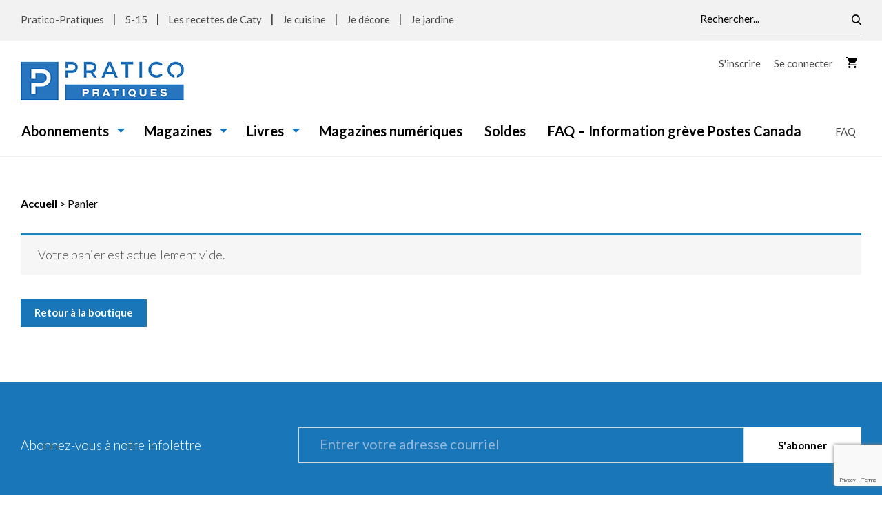

--- FILE ---
content_type: text/html; charset=UTF-8
request_url: https://boutique.pratico-pratiques.com/panier/
body_size: 37594
content:
<!DOCTYPE html>
<!--[if lt IE 7]>  <html class="ie ie6 lte9 lte8 lte7" lang="fr-ca"> <![endif]-->
<!--[if IE 7]>     <html class="ie ie7 lte9 lte8 lte7" lang="fr-ca"> <![endif]-->
<!--[if IE 8]>     <html class="ie ie8 lte9 lte8" lang="fr-ca"> <![endif]-->
<!--[if IE 9]>     <html class="ie ie9 lte9 gt9" lang="fr-ca"> <![endif]-->
<!--[if gt IE 9]>  <html class="gt9" lang="fr-ca"> <![endif]-->
<!--[if !IE]><!--> <html lang="fr-ca"> <!--<![endif]-->
<head>
  

  <meta http-equiv="Content-Type" content="text/html; charset=utf-8">
  <meta name="language" content="fr">
  <meta name="viewport" content="width=device-width">
  <meta charset="UTF-8">
  <meta property="article:author" content="https://www.facebook.com/Leonard-175656265802960/" />

  <script type='application/ld+json'>
    {
      "@context": "http://www.schema.org",
      "@type": "Corporation",
      "name": "Boutique Pratico-Pratiques",
      "url": "https://boutique.pratico-pratiques.com/",
      "sameAs": [
        "https://www.pratico-pratiques.com",
        "https://www.5ingredients15minutes.com",
        "https://www.lesrecettesdecaty.com",
        "https://www.recettesjecuisine.com",
        "https://www.je-decore.com",
        "https://www.je-jardine.com",
        "https://www.facebook.com/PraticoPratiques/",
        "https://www.instagram.com/praticopratiques/?hl=en",
        "https://twitter.com/praticopratique?lang=en",
        "https://www.pinterest.ca/praticopratique/"
      ],
      "logo": "https://cdn.pratico-pratiques.com/app/uploads/sites/8/2019/05/29152821/pratico-og-image.jpg",
      "description": "La boutique en ligne de Pratico-Pratiques, c'est l'endroit où vous procurer facilement nos magazines et nos livres, vous abonner en quelques clics ou encore offrir un cadeau.",
      "address": {
        "@type": "PostalAddress",
        "streetAddress": "7710, boulevard Wilfrid-Hamel",
        "addressLocality": "Québec",
        "addressRegion": "Quebec",
        "postalCode": "G2G 2J5",
        "addressCountry": "Canada"
      }
    }
  </script>
  
  <script src="https://admin.pratico-pratiques.com/app/themes/pratico-store/js/vendors/html5shiv.js"></script>
  <script src="https://admin.pratico-pratiques.com/app/themes/pratico-store/js/vendors/selectivizr-min.js"></script>
  <link href="https://fonts.googleapis.com/css?family=Lato:300,400,700" rel="stylesheet">

  <link rel="apple-touch-icon" sizes="180x180" href="https://admin.pratico-pratiques.com/app/themes/pratico-store/images/favicon/apple-touch-icon.png">
  <link rel="icon" type="image/png" sizes="32x32" href="https://admin.pratico-pratiques.com/app/themes/pratico-store/images/favicon/favicon-32x32.png">
  <link rel="icon" type="image/png" sizes="16x16" href="https://admin.pratico-pratiques.com/app/themes/pratico-store/images/favicon/favicon-16x16.png">
  <link rel="manifest" href="https://admin.pratico-pratiques.com/app/themes/pratico-store/images/favicon/site.webmanifest">
  <link rel="mask-icon" href="https://admin.pratico-pratiques.com/app/themes/pratico-store/images/favicon/safari-pinned-tab.svg" color="#007945">
  <!-- <link rel="shortcut icon" href="https://admin.pratico-pratiques.com/app/themes/pratico-store/images/favicon/favicon.ico"> -->
  <meta name="msapplication-TileColor" content="#ffc40d">
  <meta name="msapplication-config" content="https://admin.pratico-pratiques.com/app/themes/pratico-store/images/favicon/browserconfig.xml">
  <meta name="theme-color" content="#ffffff">
  
  <link rel="stylesheet" type="text/css" href="https://admin.pratico-pratiques.com/app/themes/pratico-store/js/vendors/fancybox/jquery.fancybox.css?v=1571671402">
  <link rel="stylesheet" type="text/css" href="https://admin.pratico-pratiques.com/app/themes/pratico-store/js/vendors/slick/slick.css?v=1571671402">
  <link rel="stylesheet" type="text/css" href="https://admin.pratico-pratiques.com/app/themes/pratico-store/css/build/main.css?v=1747771287">
  <script>var ajaxurl = 'https://boutique.pratico-pratiques.com/wp-admin/admin-ajax.php'</script>
  <link rel="alternate" hreflang="x-default" href="https://boutique.pratico-pratiques.com/panier/" />

  <!-- Google Tag Manager -->
  <script>(function(w,d,s,l,i){w[l]=w[l]||[];w[l].push(
    {'gtm.start':new Date().getTime(),event:'gtm.js'}
    );var f=d.getElementsByTagName(s)[0],
  j=d.createElement(s),dl=l!='dataLayer'?'&l='+l:'';j.async=true;j.src=
  'https://www.googletagmanager.com/gtm.js?id='+i+dl;f.parentNode.insertBefore(j,f);
  })(window,document,'script','dataLayer','GTM-KGQX75');</script>

  <script>(function(w,d,s,l,i){w[l]=w[l]||[];w[l].push({'gtm.start':
  new Date().getTime(),event:'gtm.js'});var f=d.getElementsByTagName(s)[0],
  j=d.createElement(s),dl=l!='dataLayer'?'&l='+l:'';j.async=true;j.src=
  'https://www.googletagmanager.com/gtm.js?id='+i+dl;f.parentNode.insertBefore(j,f);
  })(window,document,'script','dataLayer','GTM-M63HX3C');</script>

  <script>(function(w,d,s,l,i){w[l]=w[l]||[];w[l].push({'gtm.start':
  new Date().getTime(),event:'gtm.js'});var f=d.getElementsByTagName(s)[0],
  j=d.createElement(s),dl=l!='dataLayer'?'&l='+l:'';j.async=true;j.src=
  'https://www.googletagmanager.com/gtm.js?id='+i+dl;f.parentNode.insertBefore(j,f);
  })(window,document,'script','dataLayer','GTM-K9D3PDX');</script>
  <!-- End Google Tag Manager -->

  
  <meta name='robots' content='noindex, follow' />
<link rel="alternate" hreflang="fr" href="https://boutique.pratico-pratiques.com/panier/" />
<link rel="alternate" hreflang="x-default" href="https://boutique.pratico-pratiques.com/panier/" />

<!-- Google Tag Manager for WordPress by gtm4wp.com -->
<script data-cfasync="false" data-pagespeed-no-defer>
	var gtm4wp_datalayer_name = "dataLayer";
	var dataLayer = dataLayer || [];
	const gtm4wp_use_sku_instead = false;
	const gtm4wp_currency = 'CAD';
	const gtm4wp_product_per_impression = 20;
	const gtm4wp_clear_ecommerce = false;
</script>
<!-- End Google Tag Manager for WordPress by gtm4wp.com -->
	<!-- This site is optimized with the Yoast SEO plugin v21.8.1 - https://yoast.com/wordpress/plugins/seo/ -->
	<title>Panier - Boutique Pratico-Pratiques</title>
	<link rel="canonical" href="https://boutique.pratico-pratiques.com/panier/" />
	<meta property="og:locale" content="fr_CA" />
	<meta property="og:type" content="article" />
	<meta property="og:title" content="Panier - Boutique Pratico-Pratiques" />
	<meta property="og:url" content="https://boutique.pratico-pratiques.com/panier/" />
	<meta property="og:site_name" content="Boutique Pratico-Pratiques" />
	<meta property="article:modified_time" content="2019-03-01T16:19:00+00:00" />
	<meta property="og:image" content="https://cdn.pratico-pratiques.com/app/uploads/sites/8/2019/05/29152821/pratico-og-image.jpg" />
	<meta property="og:image:width" content="1200" />
	<meta property="og:image:height" content="630" />
	<meta property="og:image:type" content="image/jpeg" />
	<meta name="twitter:card" content="summary_large_image" />
	<script type="application/ld+json" class="yoast-schema-graph">{"@context":"https://schema.org","@graph":[{"@type":"WebPage","@id":"https://boutique.pratico-pratiques.com/panier/","url":"https://boutique.pratico-pratiques.com/panier/","name":"Panier - Boutique Pratico-Pratiques","isPartOf":{"@id":"https://boutique.pratico-pratiques.com/#website"},"datePublished":"2019-02-13T21:12:57+00:00","dateModified":"2019-03-01T16:19:00+00:00","breadcrumb":{"@id":"https://boutique.pratico-pratiques.com/panier/#breadcrumb"},"inLanguage":"fr-CA","potentialAction":[{"@type":"ReadAction","target":["https://boutique.pratico-pratiques.com/panier/"]}]},{"@type":"BreadcrumbList","@id":"https://boutique.pratico-pratiques.com/panier/#breadcrumb","itemListElement":[{"@type":"ListItem","position":1,"name":"Accueil","item":"https://boutique.pratico-pratiques.com/"},{"@type":"ListItem","position":2,"name":"Panier"}]},{"@type":"WebSite","@id":"https://boutique.pratico-pratiques.com/#website","url":"https://boutique.pratico-pratiques.com/","name":"Boutique Pratico-Pratiques","description":"Boutique Pratico-Pratiques","potentialAction":[{"@type":"SearchAction","target":{"@type":"EntryPoint","urlTemplate":"https://boutique.pratico-pratiques.com/?s={search_term_string}"},"query-input":"required name=search_term_string"}],"inLanguage":"fr-CA"}]}</script>
	<!-- / Yoast SEO plugin. -->


<link rel='dns-prefetch' href='//admin.pratico-pratiques.com' />
<link href='https://fonts.gstatic.com' crossorigin rel='preconnect' />
<link rel='stylesheet' id='wc-stripe-blocks-checkout-style-css' href='https://admin.pratico-pratiques.com/app/plugins/woocommerce-gateway-stripe/build/upe_blocks.css?ver=3c3097398bec3b679bd640b2ff5b4e50' type='text/css' media='all' />
<style id='wp-emoji-styles-inline-css' type='text/css'>

	img.wp-smiley, img.emoji {
		display: inline !important;
		border: none !important;
		box-shadow: none !important;
		height: 1em !important;
		width: 1em !important;
		margin: 0 0.07em !important;
		vertical-align: -0.1em !important;
		background: none !important;
		padding: 0 !important;
	}
</style>
<link rel='stylesheet' id='wp-block-library-css' href='https://boutique.pratico-pratiques.com/wp-includes/css/dist/block-library/style.min.css?ver=6.6.2' type='text/css' media='all' />
<link rel='stylesheet' id='wc-blocks-vendors-style-css' href='https://admin.pratico-pratiques.com/app/plugins/woocommerce/packages/woocommerce-blocks/build/wc-blocks-vendors-style.css?ver=10.2.4' type='text/css' media='all' />
<link rel='stylesheet' id='wc-blocks-style-css' href='https://admin.pratico-pratiques.com/app/plugins/woocommerce/packages/woocommerce-blocks/build/wc-blocks-style.css?ver=10.2.4' type='text/css' media='all' />
<style id='classic-theme-styles-inline-css' type='text/css'>
/*! This file is auto-generated */
.wp-block-button__link{color:#fff;background-color:#32373c;border-radius:9999px;box-shadow:none;text-decoration:none;padding:calc(.667em + 2px) calc(1.333em + 2px);font-size:1.125em}.wp-block-file__button{background:#32373c;color:#fff;text-decoration:none}
</style>
<style id='global-styles-inline-css' type='text/css'>
:root{--wp--preset--aspect-ratio--square: 1;--wp--preset--aspect-ratio--4-3: 4/3;--wp--preset--aspect-ratio--3-4: 3/4;--wp--preset--aspect-ratio--3-2: 3/2;--wp--preset--aspect-ratio--2-3: 2/3;--wp--preset--aspect-ratio--16-9: 16/9;--wp--preset--aspect-ratio--9-16: 9/16;--wp--preset--color--black: #000000;--wp--preset--color--cyan-bluish-gray: #abb8c3;--wp--preset--color--white: #ffffff;--wp--preset--color--pale-pink: #f78da7;--wp--preset--color--vivid-red: #cf2e2e;--wp--preset--color--luminous-vivid-orange: #ff6900;--wp--preset--color--luminous-vivid-amber: #fcb900;--wp--preset--color--light-green-cyan: #7bdcb5;--wp--preset--color--vivid-green-cyan: #00d084;--wp--preset--color--pale-cyan-blue: #8ed1fc;--wp--preset--color--vivid-cyan-blue: #0693e3;--wp--preset--color--vivid-purple: #9b51e0;--wp--preset--gradient--vivid-cyan-blue-to-vivid-purple: linear-gradient(135deg,rgba(6,147,227,1) 0%,rgb(155,81,224) 100%);--wp--preset--gradient--light-green-cyan-to-vivid-green-cyan: linear-gradient(135deg,rgb(122,220,180) 0%,rgb(0,208,130) 100%);--wp--preset--gradient--luminous-vivid-amber-to-luminous-vivid-orange: linear-gradient(135deg,rgba(252,185,0,1) 0%,rgba(255,105,0,1) 100%);--wp--preset--gradient--luminous-vivid-orange-to-vivid-red: linear-gradient(135deg,rgba(255,105,0,1) 0%,rgb(207,46,46) 100%);--wp--preset--gradient--very-light-gray-to-cyan-bluish-gray: linear-gradient(135deg,rgb(238,238,238) 0%,rgb(169,184,195) 100%);--wp--preset--gradient--cool-to-warm-spectrum: linear-gradient(135deg,rgb(74,234,220) 0%,rgb(151,120,209) 20%,rgb(207,42,186) 40%,rgb(238,44,130) 60%,rgb(251,105,98) 80%,rgb(254,248,76) 100%);--wp--preset--gradient--blush-light-purple: linear-gradient(135deg,rgb(255,206,236) 0%,rgb(152,150,240) 100%);--wp--preset--gradient--blush-bordeaux: linear-gradient(135deg,rgb(254,205,165) 0%,rgb(254,45,45) 50%,rgb(107,0,62) 100%);--wp--preset--gradient--luminous-dusk: linear-gradient(135deg,rgb(255,203,112) 0%,rgb(199,81,192) 50%,rgb(65,88,208) 100%);--wp--preset--gradient--pale-ocean: linear-gradient(135deg,rgb(255,245,203) 0%,rgb(182,227,212) 50%,rgb(51,167,181) 100%);--wp--preset--gradient--electric-grass: linear-gradient(135deg,rgb(202,248,128) 0%,rgb(113,206,126) 100%);--wp--preset--gradient--midnight: linear-gradient(135deg,rgb(2,3,129) 0%,rgb(40,116,252) 100%);--wp--preset--font-size--small: 13px;--wp--preset--font-size--medium: 20px;--wp--preset--font-size--large: 36px;--wp--preset--font-size--x-large: 42px;--wp--preset--spacing--20: 0.44rem;--wp--preset--spacing--30: 0.67rem;--wp--preset--spacing--40: 1rem;--wp--preset--spacing--50: 1.5rem;--wp--preset--spacing--60: 2.25rem;--wp--preset--spacing--70: 3.38rem;--wp--preset--spacing--80: 5.06rem;--wp--preset--shadow--natural: 6px 6px 9px rgba(0, 0, 0, 0.2);--wp--preset--shadow--deep: 12px 12px 50px rgba(0, 0, 0, 0.4);--wp--preset--shadow--sharp: 6px 6px 0px rgba(0, 0, 0, 0.2);--wp--preset--shadow--outlined: 6px 6px 0px -3px rgba(255, 255, 255, 1), 6px 6px rgba(0, 0, 0, 1);--wp--preset--shadow--crisp: 6px 6px 0px rgba(0, 0, 0, 1);}:where(.is-layout-flex){gap: 0.5em;}:where(.is-layout-grid){gap: 0.5em;}body .is-layout-flex{display: flex;}.is-layout-flex{flex-wrap: wrap;align-items: center;}.is-layout-flex > :is(*, div){margin: 0;}body .is-layout-grid{display: grid;}.is-layout-grid > :is(*, div){margin: 0;}:where(.wp-block-columns.is-layout-flex){gap: 2em;}:where(.wp-block-columns.is-layout-grid){gap: 2em;}:where(.wp-block-post-template.is-layout-flex){gap: 1.25em;}:where(.wp-block-post-template.is-layout-grid){gap: 1.25em;}.has-black-color{color: var(--wp--preset--color--black) !important;}.has-cyan-bluish-gray-color{color: var(--wp--preset--color--cyan-bluish-gray) !important;}.has-white-color{color: var(--wp--preset--color--white) !important;}.has-pale-pink-color{color: var(--wp--preset--color--pale-pink) !important;}.has-vivid-red-color{color: var(--wp--preset--color--vivid-red) !important;}.has-luminous-vivid-orange-color{color: var(--wp--preset--color--luminous-vivid-orange) !important;}.has-luminous-vivid-amber-color{color: var(--wp--preset--color--luminous-vivid-amber) !important;}.has-light-green-cyan-color{color: var(--wp--preset--color--light-green-cyan) !important;}.has-vivid-green-cyan-color{color: var(--wp--preset--color--vivid-green-cyan) !important;}.has-pale-cyan-blue-color{color: var(--wp--preset--color--pale-cyan-blue) !important;}.has-vivid-cyan-blue-color{color: var(--wp--preset--color--vivid-cyan-blue) !important;}.has-vivid-purple-color{color: var(--wp--preset--color--vivid-purple) !important;}.has-black-background-color{background-color: var(--wp--preset--color--black) !important;}.has-cyan-bluish-gray-background-color{background-color: var(--wp--preset--color--cyan-bluish-gray) !important;}.has-white-background-color{background-color: var(--wp--preset--color--white) !important;}.has-pale-pink-background-color{background-color: var(--wp--preset--color--pale-pink) !important;}.has-vivid-red-background-color{background-color: var(--wp--preset--color--vivid-red) !important;}.has-luminous-vivid-orange-background-color{background-color: var(--wp--preset--color--luminous-vivid-orange) !important;}.has-luminous-vivid-amber-background-color{background-color: var(--wp--preset--color--luminous-vivid-amber) !important;}.has-light-green-cyan-background-color{background-color: var(--wp--preset--color--light-green-cyan) !important;}.has-vivid-green-cyan-background-color{background-color: var(--wp--preset--color--vivid-green-cyan) !important;}.has-pale-cyan-blue-background-color{background-color: var(--wp--preset--color--pale-cyan-blue) !important;}.has-vivid-cyan-blue-background-color{background-color: var(--wp--preset--color--vivid-cyan-blue) !important;}.has-vivid-purple-background-color{background-color: var(--wp--preset--color--vivid-purple) !important;}.has-black-border-color{border-color: var(--wp--preset--color--black) !important;}.has-cyan-bluish-gray-border-color{border-color: var(--wp--preset--color--cyan-bluish-gray) !important;}.has-white-border-color{border-color: var(--wp--preset--color--white) !important;}.has-pale-pink-border-color{border-color: var(--wp--preset--color--pale-pink) !important;}.has-vivid-red-border-color{border-color: var(--wp--preset--color--vivid-red) !important;}.has-luminous-vivid-orange-border-color{border-color: var(--wp--preset--color--luminous-vivid-orange) !important;}.has-luminous-vivid-amber-border-color{border-color: var(--wp--preset--color--luminous-vivid-amber) !important;}.has-light-green-cyan-border-color{border-color: var(--wp--preset--color--light-green-cyan) !important;}.has-vivid-green-cyan-border-color{border-color: var(--wp--preset--color--vivid-green-cyan) !important;}.has-pale-cyan-blue-border-color{border-color: var(--wp--preset--color--pale-cyan-blue) !important;}.has-vivid-cyan-blue-border-color{border-color: var(--wp--preset--color--vivid-cyan-blue) !important;}.has-vivid-purple-border-color{border-color: var(--wp--preset--color--vivid-purple) !important;}.has-vivid-cyan-blue-to-vivid-purple-gradient-background{background: var(--wp--preset--gradient--vivid-cyan-blue-to-vivid-purple) !important;}.has-light-green-cyan-to-vivid-green-cyan-gradient-background{background: var(--wp--preset--gradient--light-green-cyan-to-vivid-green-cyan) !important;}.has-luminous-vivid-amber-to-luminous-vivid-orange-gradient-background{background: var(--wp--preset--gradient--luminous-vivid-amber-to-luminous-vivid-orange) !important;}.has-luminous-vivid-orange-to-vivid-red-gradient-background{background: var(--wp--preset--gradient--luminous-vivid-orange-to-vivid-red) !important;}.has-very-light-gray-to-cyan-bluish-gray-gradient-background{background: var(--wp--preset--gradient--very-light-gray-to-cyan-bluish-gray) !important;}.has-cool-to-warm-spectrum-gradient-background{background: var(--wp--preset--gradient--cool-to-warm-spectrum) !important;}.has-blush-light-purple-gradient-background{background: var(--wp--preset--gradient--blush-light-purple) !important;}.has-blush-bordeaux-gradient-background{background: var(--wp--preset--gradient--blush-bordeaux) !important;}.has-luminous-dusk-gradient-background{background: var(--wp--preset--gradient--luminous-dusk) !important;}.has-pale-ocean-gradient-background{background: var(--wp--preset--gradient--pale-ocean) !important;}.has-electric-grass-gradient-background{background: var(--wp--preset--gradient--electric-grass) !important;}.has-midnight-gradient-background{background: var(--wp--preset--gradient--midnight) !important;}.has-small-font-size{font-size: var(--wp--preset--font-size--small) !important;}.has-medium-font-size{font-size: var(--wp--preset--font-size--medium) !important;}.has-large-font-size{font-size: var(--wp--preset--font-size--large) !important;}.has-x-large-font-size{font-size: var(--wp--preset--font-size--x-large) !important;}
:where(.wp-block-post-template.is-layout-flex){gap: 1.25em;}:where(.wp-block-post-template.is-layout-grid){gap: 1.25em;}
:where(.wp-block-columns.is-layout-flex){gap: 2em;}:where(.wp-block-columns.is-layout-grid){gap: 2em;}
:root :where(.wp-block-pullquote){font-size: 1.5em;line-height: 1.6;}
</style>
<link rel='stylesheet' id='wpml-blocks-css' href='https://admin.pratico-pratiques.com/app/plugins/sitepress-multilingual-cms/dist/css/blocks/styles.css?ver=4.6.3' type='text/css' media='all' />
<link rel='stylesheet' id='contact-form-7-css' href='https://admin.pratico-pratiques.com/app/plugins/contact-form-7/includes/css/styles.css?ver=5.7.7' type='text/css' media='all' />
<link rel='stylesheet' id='select2-css' href='https://admin.pratico-pratiques.com/app/plugins/woocommerce/assets/css/select2.css?ver=7.8.2' type='text/css' media='all' />
<link rel='stylesheet' id='woocommerce-layout-css' href='https://admin.pratico-pratiques.com/app/plugins/woocommerce/assets/css/woocommerce-layout.css?ver=7.8.2' type='text/css' media='all' />
<link rel='stylesheet' id='woocommerce-smallscreen-css' href='https://admin.pratico-pratiques.com/app/plugins/woocommerce/assets/css/woocommerce-smallscreen.css?ver=7.8.2' type='text/css' media='only screen and (max-width: 768px)' />
<link rel='stylesheet' id='woocommerce-general-css' href='https://admin.pratico-pratiques.com/app/plugins/woocommerce/assets/css/woocommerce.css?ver=7.8.2' type='text/css' media='all' />
<link rel='stylesheet' id='wcs-checkout-css' href='//admin.pratico-pratiques.com/app/plugins/woocommerce-subscriptions/vendor/woocommerce/subscriptions-core/assets/css/checkout.css?ver=7.8.2' type='text/css' media='all' />
<style id='woocommerce-inline-inline-css' type='text/css'>
.woocommerce form .form-row .required { visibility: visible; }
</style>
<link rel='stylesheet' id='fpf_front-css' href='https://admin.pratico-pratiques.com/app/plugins/flexible-product-fields/assets/css/front.min.css?ver=2.3.8.69' type='text/css' media='all' />
<link rel='stylesheet' id='newsletter-css' href='https://admin.pratico-pratiques.com/app/plugins/newsletter/style.css?ver=7.8.8' type='text/css' media='all' />
<script type="text/javascript" src="https://boutique.pratico-pratiques.com/wp-includes/js/jquery/jquery.min.js?ver=3.7.1" id="jquery-core-js"></script>
<script type="text/javascript" src="https://boutique.pratico-pratiques.com/wp-includes/js/jquery/jquery-migrate.min.js?ver=3.4.1" id="jquery-migrate-js"></script>
<link rel="https://api.w.org/" href="https://boutique.pratico-pratiques.com/wp-json/" /><link rel="alternate" title="JSON" type="application/json" href="https://boutique.pratico-pratiques.com/wp-json/wp/v2/pages/9" /><link rel="EditURI" type="application/rsd+xml" title="RSD" href="https://boutique.pratico-pratiques.com/xmlrpc.php?rsd" />
<link rel='shortlink' href='https://boutique.pratico-pratiques.com/?p=9' />
<link rel="alternate" title="oEmbed (JSON)" type="application/json+oembed" href="https://boutique.pratico-pratiques.com/wp-json/oembed/1.0/embed?url=https%3A%2F%2Fboutique.pratico-pratiques.com%2Fpanier%2F" />
<link rel="alternate" title="oEmbed (XML)" type="text/xml+oembed" href="https://boutique.pratico-pratiques.com/wp-json/oembed/1.0/embed?url=https%3A%2F%2Fboutique.pratico-pratiques.com%2Fpanier%2F&#038;format=xml" />
      <!-- OBOXADS Begin -->      <link rel="dns-prefetch" href="https://static.tagman.ca/" />
      <link rel="dns-prefetch" href="https://securepubads.g.doubleclick.net/" />
      <link rel="preconnect" href="https://static.tagman.ca/" />
      <link rel="preconnect" href="https://securepubads.g.doubleclick.net/" />    
      <script>
      (function (w,d,s,n,g,u) {
          var cs = d.getElementsByTagName(s)[0],
              ns = d.createElement(s),
              cb = 1770082877
          w[n] = w[n] || [];
          w[n].ts = Date.now();
          w[g] = w[g] || {};
          w[g].cmd = w[g].cmd || [];

          ns.async = true;
          ns.src = '//static.tagman.ca/v4/sites/'+ u +'.js?cb='+ cb;
          cs.parentNode.insertBefore(ns, cs);
      })(window, document, 'script', 'OBOXADSQ', 'googletag', 'pratico-pratiques_site');
      </script>
      <script async src="https://securepubads.g.doubleclick.net/tag/js/gpt.js"></script>    <script>
        OBOXADSQ.push({
            "postId": "9",
            "contentType": "other",
            "startTime": new Date().getTime(),
            "contentCategories": [],
            "cmd": "config"
        });
    </script>
    <!-- OBOXADS End --><meta name="generator" content="WPML ver:4.6.3 stt:4;" />

<!-- Google Tag Manager for WordPress by gtm4wp.com -->
<!-- GTM Container placement set to off -->
<script data-cfasync="false" data-pagespeed-no-defer>
	var dataLayer_content = {"pagePostType":"page","pagePostType2":"single-page","pagePostAuthor":"rbertrand"};
	dataLayer.push( dataLayer_content );
</script>
<script type="text/javascript">
	console.warn && console.warn("[GTM4WP] Google Tag Manager container code placement set to OFF !!!");
	console.warn && console.warn("[GTM4WP] Data layer codes are active but GTM container must be loaded using custom coding !!!");
</script>
<!-- End Google Tag Manager for WordPress by gtm4wp.com -->	<noscript><style>.woocommerce-product-gallery{ opacity: 1 !important; }</style></noscript>
			<style type="text/css" id="wp-custom-css">
			.woocommerce div.product form.cart .woocommerce-variation-description p {
    margin-bottom: 1em;
    color: black;
    font-weight: bold;
}

.content-area {
		margin-top: 50px;	
}


.main-content {
	margin-top: 14em;
}		</style>
		<style id="wpforms-css-vars-root">
				:root {
					--wpforms-field-border-radius: 3px;
--wpforms-field-background-color: #ffffff;
--wpforms-field-border-color: rgba( 0, 0, 0, 0.25 );
--wpforms-field-text-color: rgba( 0, 0, 0, 0.7 );
--wpforms-label-color: rgba( 0, 0, 0, 0.85 );
--wpforms-label-sublabel-color: rgba( 0, 0, 0, 0.55 );
--wpforms-label-error-color: #d63637;
--wpforms-button-border-radius: 3px;
--wpforms-button-background-color: #066aab;
--wpforms-button-text-color: #ffffff;
--wpforms-field-size-input-height: 43px;
--wpforms-field-size-input-spacing: 15px;
--wpforms-field-size-font-size: 16px;
--wpforms-field-size-line-height: 19px;
--wpforms-field-size-padding-h: 14px;
--wpforms-field-size-checkbox-size: 16px;
--wpforms-field-size-sublabel-spacing: 5px;
--wpforms-field-size-icon-size: 1;
--wpforms-label-size-font-size: 16px;
--wpforms-label-size-line-height: 19px;
--wpforms-label-size-sublabel-font-size: 14px;
--wpforms-label-size-sublabel-line-height: 17px;
--wpforms-button-size-font-size: 17px;
--wpforms-button-size-height: 41px;
--wpforms-button-size-padding-h: 15px;
--wpforms-button-size-margin-top: 10px;

				}
			</style>  
  <script>
(function() {
    function initHeaderScroll() {
        var header = document.querySelector('.site-header');
        var scrollThreshold = 50; // Distance de scroll avant d'activer la transparence
        
        if (header) {
            function handleScroll() {
                var scrollTop = window.pageYOffset || document.documentElement.scrollTop;
                
                if (scrollTop > scrollThreshold) {
                    header.classList.add('scrolled');
                } else {
                    header.classList.remove('scrolled');
                }
            }
            
            // Vérifier au chargement de la page
            handleScroll();
            
            // Écouter le scroll
            window.addEventListener('scroll', handleScroll, { passive: true });
        }
    }
    
    // Attendre que le DOM soit chargé
    if (document.readyState === 'loading') {
        document.addEventListener('DOMContentLoaded', initHeaderScroll);
    } else {
        initHeaderScroll();
    }
})();
</script>
  
  <link href="https://cdn.jsdelivr.net/npm/select2@4.1.0-rc.0/dist/css/select2.min.css" rel="stylesheet" />
  <script src="https://cdn.jsdelivr.net/npm/select2@4.1.0-rc.0/dist/js/select2.min.js"></script>
</head>
<body class="page-template-default page page-id-9 theme-pratico-store desktop chrome woocommerce-cart woocommerce-page woocommerce-no-js site-fr woocommerce" id="anchor-top">
<!-- Google Tag Manager (noscript) -->
<noscript><iframe src="https://www.googletagmanager.com/ns.html?id=GTM-KGQX75"
height="0" width="0" style="display:none;visibility:hidden"></iframe></noscript>

<noscript><iframe src="https://www.googletagmanager.com/ns.html?id=GTM-M63HX3C"
height="0" width="0" style="display:none;visibility:hidden"></iframe></noscript>

<noscript><iframe src="https://www.googletagmanager.com/ns.html?id=GTM-K9D3PDX"
height="0" width="0" style="display:none;visibility:hidden"></iframe></noscript>
<!-- End Google Tag Manager (noscript) -->
  <div class="main-wrapper">
    <header class="clearfix site-header">
              <div class="meta-nav">
          <div class="wrapper clearfix">
            <ul class="meta-navigation stripped">
              <li id="menu-item-2524" class="menu-item menu-item-type-custom menu-item-object-custom menu-item-2524"><a target="_blank" rel="noopener" href="https://www.pratico-pratiques.com/">Pratico-Pratiques</a></li>
<li id="menu-item-2525" class="menu-item menu-item-type-custom menu-item-object-custom menu-item-2525"><a target="_blank" rel="noopener" href="https://www.5ingredients15minutes.com/">5-15</a></li>
<li id="menu-item-2526" class="menu-item menu-item-type-custom menu-item-object-custom menu-item-2526"><a target="_blank" rel="noopener" href="https://www.lesrecettesdecaty.com/">Les recettes de Caty</a></li>
<li id="menu-item-2527" class="menu-item menu-item-type-custom menu-item-object-custom menu-item-2527"><a target="_blank" rel="noopener" href="https://www.recettesjecuisine.com/">Je cuisine</a></li>
<li id="menu-item-2528" class="menu-item menu-item-type-custom menu-item-object-custom menu-item-2528"><a target="_blank" rel="noopener" href="https://www.je-decore.com/">Je décore</a></li>
<li id="menu-item-2529" class="menu-item menu-item-type-custom menu-item-object-custom menu-item-2529"><a target="_blank" rel="noopener" href="https://www.je-jardine.com/">Je jardine</a></li>
            </ul>
            <form role="search" method="get" id="searchform" action="https://boutique.pratico-pratiques.com/">
				<div>
					<label class="screen-reader-text" for="s">Rechercher...</label>
					<input type="text" value="" name="s" id="s" placeholder="Rechercher..." />                           
					<button type="submit" id="searchsubmit" /></button>  
					<input type="hidden" name="post_type" value="product" />
				</div>
			</form>          </div>
        </div>
            <div class="wrapper clearfix">
                <a href="https://boutique.pratico-pratiques.com" title="Pratico-Pratiques" class="pratico-logo fr"></a>
                  <a href="#" class="mobile-btn"><span></span></a>
                          <div class="shop-options mobile-visible">
                              <a class="account-link" href="https://boutique.pratico-pratiques.com/compte/" title="Se connecter"><svg xmlns="http://www.w3.org/2000/svg" width="510" height="510" viewBox="0 0 510 510"><path d="M255 0C114.8 0 0 114.8 0 255s114.8 255 255 255 255-114.7 255-255S395.3 0 255 0zM255 76.5c43.4 0 76.5 33.2 76.5 76.5s-33.1 76.5-76.5 76.5c-43.3 0-76.5-33.1-76.5-76.5S211.7 76.5 255 76.5zM255 438.6c-63.7 0-119.8-33.1-153-81.6 0-51 102-79 153-79S408 306 408 357C374.9 405.5 318.8 438.6 255 438.6z"/></svg></a>
                            <a href="https://boutique.pratico-pratiques.com/panier/" class="cart-link" title="Panier">
                <div class="icon"><svg xmlns="http://www.w3.org/2000/svg" width="16" height="16" viewBox="0 0 16 16"><path d="M4.8 12.8c-0.9 0-1.6 0.7-1.6 1.6C3.2 15.3 3.9 16 4.8 16c0.9 0 1.6-0.7 1.6-1.6C6.4 13.5 5.7 12.8 4.8 12.8L4.8 12.8zM0 0v1.6h1.6L4.5 7.7 3.4 9.6c-0.1 0.2-0.2 0.6-0.2 0.8C3.2 11.3 3.9 12 4.8 12h9.6v-1.6H5.1c-0.1 0-0.2-0.1-0.2-0.2V10.2L5.7 8.8h5.9c0.6 0 1.1-0.3 1.4-0.8l2.9-5.2C16 2.6 16 2.6 16 2.4c0-0.5-0.3-0.8-0.8-0.8H3.4L2.6 0H0zM12.8 12.8c-0.9 0-1.6 0.7-1.6 1.6 0 0.9 0.7 1.6 1.6 1.6s1.6-0.7 1.6-1.6C14.4 13.5 13.7 12.8 12.8 12.8L12.8 12.8zM12.8 12.8"/></svg></div>
                <div class="header-cart-count"><span class="hide">0</span></div>
              </a>
          </div>
                          <div class="menu-container">
            <ul class="shop-menu stripped">
                              <li><a href="https://boutique.pratico-pratiques.com/compte/?register" title="S'inscrire">S'inscrire</a></li>
                <li><a href="https://boutique.pratico-pratiques.com/compte/" title="Se connecter">Se connecter</a></li>
                                          <li class="cart-link ">
                <a href="https://boutique.pratico-pratiques.com/panier/" title="Panier">
                  <div class="icon"><svg xmlns="http://www.w3.org/2000/svg" width="16" height="16" viewBox="0 0 16 16"><path d="M4.8 12.8c-0.9 0-1.6 0.7-1.6 1.6C3.2 15.3 3.9 16 4.8 16c0.9 0 1.6-0.7 1.6-1.6C6.4 13.5 5.7 12.8 4.8 12.8L4.8 12.8zM0 0v1.6h1.6L4.5 7.7 3.4 9.6c-0.1 0.2-0.2 0.6-0.2 0.8C3.2 11.3 3.9 12 4.8 12h9.6v-1.6H5.1c-0.1 0-0.2-0.1-0.2-0.2V10.2L5.7 8.8h5.9c0.6 0 1.1-0.3 1.4-0.8l2.9-5.2C16 2.6 16 2.6 16 2.4c0-0.5-0.3-0.8-0.8-0.8H3.4L2.6 0H0zM12.8 12.8c-0.9 0-1.6 0.7-1.6 1.6 0 0.9 0.7 1.6 1.6 1.6s1.6-0.7 1.6-1.6C14.4 13.5 13.7 12.8 12.8 12.8L12.8 12.8zM12.8 12.8"/></svg></div>
                  <div class="header-cart-count"><span class="hide">0</span></div>
                </a>
                <div class="shop-minicart">
                                  </div>
              </li>
            </ul>
            <div class="menu-second-row clearfix">
              <ul class="main-navigation stripped">
                <li id="menu-item-2494" class="menu-item menu-item-type-taxonomy menu-item-object-product_cat menu-item-has-children menu-item-2494"><a href="https://boutique.pratico-pratiques.com/produits/type/abonnements/">Abonnements</a>
<ul class="sub-menu">
	<li id="menu-item-864474" class="show-all-link menu-item menu-item-type-custom menu-item-object-custom menu-item-864474"><a href="https://boutique.pratico-pratiques.com/produits/type/abonnements/">Tous les abonnements</a></li>
	<li id="menu-item-864475" class="menu-item menu-item-type-custom menu-item-object-custom menu-item-864475"><a href="https://boutique.pratico-pratiques.com/produits/5-ingredients-15-minutes/">5 ingrédients, 15 minutes</a></li>
	<li id="menu-item-864476" class="menu-item menu-item-type-custom menu-item-object-custom menu-item-864476"><a href="https://boutique.pratico-pratiques.com/produits/je-cuisine/">Je cuisine</a></li>
	<li id="menu-item-864477" class="menu-item menu-item-type-custom menu-item-object-custom menu-item-864477"><a href="https://boutique.pratico-pratiques.com/produits/les-plaisirs-minceur-de-caty/">Plaisir au menu avec Caty</a></li>
	<li id="menu-item-864478" class="menu-item menu-item-type-custom menu-item-object-custom menu-item-864478"><a href="https://boutique.pratico-pratiques.com/produits/gabrielle/">Gabrielle</a></li>
	<li id="menu-item-1028224" class="menu-item menu-item-type-custom menu-item-object-custom menu-item-1028224"><a href="https://boutique.pratico-pratiques.com/produits/vita-beata-la-vie-heureuse-avec-christine-michaud/">Vita Beata</a></li>
	<li id="menu-item-864479" class="menu-item menu-item-type-custom menu-item-object-custom menu-item-864479"><a href="https://boutique.pratico-pratiques.com/produits/je-decore/">Je décore</a></li>
	<li id="menu-item-864480" class="menu-item menu-item-type-custom menu-item-object-custom menu-item-864480"><a href="https://boutique.pratico-pratiques.com/produits/abonnement-magazine-je-jardine/">Je jardine</a></li>
	<li id="menu-item-864481" class="menu-item menu-item-type-custom menu-item-object-custom menu-item-864481"><a href="https://boutique.pratico-pratiques.com/produits/abonnement-magazine-idees-deco/">idées déco</a></li>
</ul>
</li>
<li id="menu-item-2495" class="big-sub-menu menu-item menu-item-type-taxonomy menu-item-object-product_cat menu-item-has-children menu-item-2495"><a href="https://boutique.pratico-pratiques.com/produits/type/magazines/">Magazines</a>
<ul class="sub-menu">
	<li id="menu-item-2497" class="show-all-link menu-item menu-item-type-taxonomy menu-item-object-product_cat menu-item-2497"><a href="https://boutique.pratico-pratiques.com/produits/type/magazines/">Voir tous les magazines</a></li>
	<li id="menu-item-2498" class="fake-menu-link float-zone menu-item menu-item-type-custom menu-item-object-custom menu-item-has-children menu-item-2498"><a href="#">Magazines culinaires</a>
	<ul class="sub-menu">
		<li id="menu-item-2506" class="menu-item menu-item-type-custom menu-item-object-custom menu-item-2506"><a href="/produits/type/magazines/?filter_publications=5-ingredients-15-minutes">5 ingrédients &#8211; 15 minutes</a></li>
		<li id="menu-item-2507" class="menu-item menu-item-type-custom menu-item-object-custom menu-item-2507"><a href="/produits/type/magazines/?filter_publications=je-cuisine">Je cuisine</a></li>
		<li id="menu-item-823293" class="menu-item menu-item-type-custom menu-item-object-custom menu-item-823293"><a href="/produits/type/magazines/?filter_publications=plaisir-au-menu-avec-caty&#038;query_type_publications=or">Plaisir au menu avec Caty</a></li>
		<li id="menu-item-823294" class="menu-item menu-item-type-custom menu-item-object-custom menu-item-823294"><a href="/produits/type/magazines/?filter_publications=gabrielle&#038;query_type_publications=or">Gabrielle</a></li>
	</ul>
</li>
	<li id="menu-item-823292" class="fake-menu-link float-zone menu-item menu-item-type-custom menu-item-object-custom menu-item-has-children menu-item-823292"><a href="#">Magazines déco et jardin</a>
	<ul class="sub-menu">
		<li id="menu-item-2508" class="menu-item menu-item-type-custom menu-item-object-custom menu-item-2508"><a href="/produits/type/magazines/?filter_publications=je-decore">Je décore</a></li>
		<li id="menu-item-823296" class="menu-item menu-item-type-custom menu-item-object-custom menu-item-823296"><a href="/produits/type/magazines/?filter_publications=je-jardine&#038;query_type_publications=or">Je jardine</a></li>
		<li id="menu-item-823297" class="menu-item menu-item-type-custom menu-item-object-custom menu-item-823297"><a href="/produits/type/magazines/?filter_publications=idees-deco&#038;query_type_publications=or">Idées déco</a></li>
		<li id="menu-item-823298" class="menu-item menu-item-type-custom menu-item-object-custom menu-item-823298"><a href="/produits/type/magazines/?filter_publications=les-plus-beaux-jardins-du-quebec&#038;query_type_publications=or">Les plus beaux jardins du Québec</a></li>
	</ul>
</li>
</ul>
</li>
<li id="menu-item-2496" class="menu-item menu-item-type-taxonomy menu-item-object-product_cat menu-item-has-children menu-item-2496"><a href="https://boutique.pratico-pratiques.com/produits/type/livres/">Livres</a>
<ul class="sub-menu">
	<li id="menu-item-2510" class="show-all-link menu-item menu-item-type-taxonomy menu-item-object-product_cat menu-item-2510"><a href="https://boutique.pratico-pratiques.com/produits/type/livres/">Voir tous les livres</a></li>
	<li id="menu-item-2511" class="menu-item menu-item-type-custom menu-item-object-custom menu-item-2511"><a href="/produits/type/livres/?query_type_type-de-publication=or&#038;filter_type-de-publication=camping,cuisine">Livres de recettes</a></li>
	<li id="menu-item-823303" class="menu-item menu-item-type-custom menu-item-object-custom menu-item-823303"><a href="/produits/type/livres/?filter_type-de-publication=roman-jeunesse&#038;query_type_type-de-publication=or">Livres jeunesse</a></li>
	<li id="menu-item-823304" class="menu-item menu-item-type-custom menu-item-object-custom menu-item-823304"><a href="/produits/type/livres/?query_type_type-de-publication=or&#038;filter_type-de-publication=recits-et-biographies,roman">Romans et biographies</a></li>
	<li id="menu-item-823305" class="menu-item menu-item-type-custom menu-item-object-custom menu-item-823305"><a href="/produits/type/livres/?query_type_type-de-publication=or&#038;filter_type-de-publication=croissance-personnelle,guides-pratiques,sante-et-mise-en-forme">Santé et guides pratiques</a></li>
	<li id="menu-item-823306" class="menu-item menu-item-type-custom menu-item-object-custom menu-item-823306"><a href="/produits/type/livres/?filter_type-de-publication=jardinage&#038;query_type_type-de-publication=or">Jardinage</a></li>
</ul>
</li>
<li id="menu-item-1027503" class="menu-item menu-item-type-taxonomy menu-item-object-product_cat menu-item-1027503"><a href="https://boutique.pratico-pratiques.com/produits/type/magazines-numeriques/">Magazines numériques</a></li>
<li id="menu-item-1032841" class="menu-item menu-item-type-custom menu-item-object-custom menu-item-1032841"><a target="_blank" rel="noopener" href="https://vendredifou.boutique.pratico-pratiques.com/collections/essentiels-petits-prix">Soldes</a></li>
<li id="menu-item-1044652" class="menu-item menu-item-type-post_type menu-item-object-page menu-item-1044652"><a href="https://boutique.pratico-pratiques.com/faq-information-greve-poste-canada/">FAQ – Information grève Postes Canada</a></li>
              </ul>
              <ul class="secondary-nav stripped">
                <li id="menu-item-824179" class="menu-item menu-item-type-custom menu-item-object-custom menu-item-824179"><a href="/faq">FAQ</a></li>
              </ul>
              <ul class="mobile-channels stripped mobile-visible">
                <li class="menu-item menu-item-type-custom menu-item-object-custom menu-item-2524"><a target="_blank" rel="noopener" href="https://www.pratico-pratiques.com/">Pratico-Pratiques</a></li>
<li class="menu-item menu-item-type-custom menu-item-object-custom menu-item-2525"><a target="_blank" rel="noopener" href="https://www.5ingredients15minutes.com/">5-15</a></li>
<li class="menu-item menu-item-type-custom menu-item-object-custom menu-item-2526"><a target="_blank" rel="noopener" href="https://www.lesrecettesdecaty.com/">Les recettes de Caty</a></li>
<li class="menu-item menu-item-type-custom menu-item-object-custom menu-item-2527"><a target="_blank" rel="noopener" href="https://www.recettesjecuisine.com/">Je cuisine</a></li>
<li class="menu-item menu-item-type-custom menu-item-object-custom menu-item-2528"><a target="_blank" rel="noopener" href="https://www.je-decore.com/">Je décore</a></li>
<li class="menu-item menu-item-type-custom menu-item-object-custom menu-item-2529"><a target="_blank" rel="noopener" href="https://www.je-jardine.com/">Je jardine</a></li>
              </ul>
            </div>
          </div>
                      </div>
              <div class="mobile-search mobile-visible">
          <div class="wrapper clearfix">
            <form role="search" method="get" id="searchform" action="https://boutique.pratico-pratiques.com/">
				<div>
					<label class="screen-reader-text" for="s">Rechercher...</label>
					<input type="text" value="" name="s" id="s" placeholder="Rechercher..." />                           
					<button type="submit" id="searchsubmit" /></button>  
					<input type="hidden" name="post_type" value="product" />
				</div>
			</form>          </div>
        </div>
          </header>
    <div class="main-content">
        
                      
        <div class="breadcrumb-section gtm-breadcrumbs">
          <div class="wrapper clearfix">
            <div id="breadcrumbs"><span><span><a href="https://boutique.pratico-pratiques.com/">Accueil</a></span> &gt; <span class="breadcrumb_last" aria-current="page">Panier</span></span></div>          </div>
        </div>

              
<!--Custom layout content-->
    <section class="pt0">
        <div class="wrapper clearfix">
            <div class="woocommerce"><div class="woocommerce-notices-wrapper"></div> <div class="cart-empty woocommerce-info"> Votre panier est actuellement vide. </div> <p class="return-to-shop"> <a class="button wc-backward" href="https://boutique.pratico-pratiques.com/produits/type/abonnements/"> Retour à la boutique </a> </p> </div>        </div>
    </section>
    

    </div><!--div main-content-->
    <section class="bg-blue newsletter-zone">
        <div class="wrapper clearfix">
            <div class="left-content">
                <p>Abonnez-vous à notre infolettre</p>
            </div><!--
            --><div class="right-content">
                <div>
                    <form action="#" method="post" class="newsletter-form">
                        <input type="email" required name="newsletter-email" placeholder="Entrer votre adresse courriel" /><!--
                        --><input type="submit" value="S'abonner" />
                    </form>
                    <p class="newsletter-success hide">Votre abonnement à notre infolettre est complété!</p>
                    <p class="newsletter-error hide">Une erreur s'est produite. SVP réessayer ultérieurement.</p>
                </div>
            </div>
        </div>
    </section>
<footer>
    <div class="wrapper clearfix">
        <div class="first-row">
            <div class="left">
                <p class="footer-title">Pratico-Pratiques</p>
                <div class="description">
                    <p>Pratico-Pratiques est une maison d&#8217;édition indépendante ayant pour mission de produire et diffuser des contenus adaptés au quotidien des familles. Nous produisons les magazines, livres et séries vidéo des marques 5 ingrédients-15 minutes, Caty, Je cuisine, Je jardine, Je décore, Idées déco, Gabrielle, et plus encore!</p>
                </div>
                <a href="tel:1 866 882-0091" class="phone-icon-link">
                    <span class="icon"><svg xmlns="http://www.w3.org/2000/svg" width="41" height="41" viewBox="0 0 41.2 41.3"><defs><rect width="41.2" height="41.3"/></defs><clipPath><use xlink:href="#SVGID_1_"/></clipPath><path d="M31.3 27.3c-1.3-1.3-3-1.3-4.4 0 -1 1-2 2-3 3 -0.3 0.3-0.5 0.3-0.8 0.2 -0.7-0.4-1.4-0.6-2-1 -3-1.9-5.4-4.2-7.6-6.9 -1.1-1.3-2.1-2.8-2.7-4.4 -0.1-0.3-0.1-0.5 0.2-0.8 1-1 2-2 3-3 1.4-1.4 1.4-3 0-4.5 -0.8-0.8-1.6-1.6-2.4-2.4 -0.8-0.8-1.6-1.7-2.5-2.5 -1.3-1.3-3-1.3-4.4 0C3.6 6 2.6 7 1.6 8 0.6 8.9 0.1 10.1 0 11.4c-0.2 2.1 0.4 4.1 1.1 6.1 1.5 4.1 3.8 7.7 6.6 11 3.8 4.5 8.2 8 13.5 10.5 2.4 1.1 4.8 2 7.5 2.2 1.8 0.1 3.4-0.4 4.7-1.8 0.9-1 1.9-1.9 2.8-2.8 1.4-1.4 1.4-3.1 0-4.4C34.5 30.5 32.9 28.9 31.3 27.3L31.3 27.3zM31.3 27.3" clip-path="url(#SVGID_2_)"/><path d="M29.6 20.4l3.2-0.5c-0.5-2.9-1.9-5.5-3.9-7.6 -2.2-2.2-5-3.6-8-4l-0.4 3.2c2.4 0.3 4.5 1.4 6.2 3.1C28.2 16.2 29.2 18.2 29.6 20.4L29.6 20.4zM29.6 20.4"/><path d="M34.6 6.7c-3.6-3.6-8.3-5.9-13.3-6.7l-0.4 3.2c4.4 0.6 8.4 2.6 11.5 5.8 3 3 4.9 6.8 5.7 10.9l3.2-0.5C40.3 14.5 38 10.2 34.6 6.7L34.6 6.7zM34.6 6.7"/></svg></span>
                    1 866 882-0091                </a>
                <div class="social-share">
                    <p>Suivez-nous</p>
                    <a href="https://www.facebook.com/PraticoPratiques/" class="facebook" rel="nofollow" target="_blank"><svg xmlns="http://www.w3.org/2000/svg" width="42" height="77" viewBox="0 0 42 76.9"><defs><rect width="42" height="76.9"/></defs><clipPath><use xlink:href="#SVGID_1_"/></clipPath><path class="st0" d="M40-0.1l-10 0c-11.2 0-18.4 7.4-18.4 18.9v8.7H1.6C0.7 27.6 0 28.3 0 29.1v12.6c0 0.9 0.7 1.6 1.6 1.6h10v31.9c0 0.9 0.7 1.6 1.6 1.6h13.1c0.9 0 1.6-0.7 1.6-1.6V43.3h11.7c0.9 0 1.6-0.7 1.6-1.6l0-12.6c0-0.4-0.2-0.8-0.5-1.1 -0.3-0.3-0.7-0.5-1.1-0.5H27.8v-7.4c0-3.6 0.8-5.4 5.5-5.4l6.7 0c0.9 0 1.6-0.7 1.6-1.6V1.5C41.6 0.6 40.9-0.1 40-0.1L40-0.1zM40-0.1"/></svg></a>
                    <a href="https://www.instagram.com/praticopratiques/?hl=en" class="instagram" rel="nofollow" target="_blank"><svg xmlns="http://www.w3.org/2000/svg" width="135" height="135" viewBox="0 0 135.3 135.3"><path d="M97.9 0H37.3C16.7 0 0 16.7 0 37.3v60.6c0 20.6 16.7 37.3 37.3 37.3h60.6c20.6 0 37.3-16.7 37.3-37.3V37.3C135.3 16.7 118.5 0 97.9 0L97.9 0zM123.3 97.9c0 14-11.4 25.3-25.3 25.3H37.3C23.4 123.3 12 111.9 12 97.9V37.3C12 23.4 23.4 12 37.3 12h60.6c14 0 25.3 11.4 25.3 25.3V97.9zM123.3 97.9"/><path d="M67.6 32.8c-19.2 0-34.9 15.6-34.9 34.8 0 19.2 15.6 34.9 34.9 34.9 19.2 0 34.9-15.6 34.9-34.9C102.5 48.4 86.8 32.8 67.6 32.8L67.6 32.8zM67.6 90.5c-12.6 0-22.9-10.2-22.9-22.8 0-12.6 10.3-22.9 22.9-22.9 12.6 0 22.9 10.3 22.9 22.9C90.5 80.2 80.2 90.5 67.6 90.5L67.6 90.5zM67.6 90.5"/><path d="M103.9 22.6c-2.3 0-4.6 0.9-6.2 2.6 -1.6 1.6-2.6 3.9-2.6 6.2 0 2.3 0.9 4.6 2.6 6.2 1.6 1.6 3.9 2.6 6.2 2.6 2.3 0 4.6-0.9 6.2-2.6 1.6-1.6 2.6-3.9 2.6-6.2 0-2.3-0.9-4.6-2.6-6.2C108.5 23.5 106.3 22.6 103.9 22.6L103.9 22.6zM103.9 22.6"/></svg></a>
                    <a href="https://twitter.com/praticopratique?lang=en" class="twitter" rel="nofollow" target="_blank"><svg xmlns="http://www.w3.org/2000/svg" width="13" height="10" viewBox="0 0 12.8 10.4"><path d="M12.8 1.2c-0.5 0.2-1 0.4-1.5 0.4 0.5-0.3 1-0.8 1.2-1.5 -0.5 0.3-1.1 0.5-1.7 0.6C10.3 0.3 9.6 0 8.9 0 7.4 0 6.2 1.2 6.2 2.6c0 0.2 0 0.4 0.1 0.6C4.1 3.1 2.2 2.1 0.9 0.5 0.7 0.9 0.5 1.3 0.5 1.8c0 0.9 0.5 1.7 1.2 2.2 -0.4 0-0.8-0.1-1.2-0.3v0c0 1.3 0.9 2.3 2.1 2.6 -0.2 0.1-0.5 0.1-0.7 0.1 -0.2 0-0.3 0-0.5 0C1.8 7.4 2.7 8.1 3.9 8.1 3 8.8 1.9 9.3 0.6 9.3 0.4 9.3 0.2 9.2 0 9.2c1.2 0.7 2.5 1.2 4 1.2 4.8 0 7.5-4 7.5-7.5l0-0.3C12 2.2 12.4 1.8 12.8 1.2L12.8 1.2zM12.8 1.2"/></svg></a>
                    <a href="https://www.pinterest.ca/praticopratique/" class="pinterest" rel="nofollow" target="_blank"><svg xmlns="http://www.w3.org/2000/svg" width="4" height="4" viewBox="0 0 4.3 4.3"><style type="text/css">  
	.st0{fill-rule:evenodd;clip-rule:evenodd;}
</style><path class="st0" d="M2.1 0C1 0 0 1 0 2.1c0 0.9 0.6 1.7 1.4 2C1.3 4 1.3 3.7 1.4 3.5c0-0.2 0.3-1.1 0.3-1.1S1.6 2.3 1.6 2.1c0-0.3 0.2-0.5 0.4-0.5 0.2 0 0.3 0.1 0.3 0.3 0 0.2-0.1 0.5-0.2 0.7C2 2.8 2.1 3 2.3 3c0.4 0 0.7-0.4 0.7-1 0-0.5-0.4-0.9-0.9-0.9 -0.6 0-1 0.5-1 0.9 0 0.2 0.1 0.4 0.2 0.5C1.3 2.6 1.3 2.6 1.3 2.6 1.3 2.7 1.3 2.9 1.3 2.9c0 0 0 0-0.1 0C0.9 2.8 0.8 2.4 0.8 2.1c0-0.7 0.5-1.3 1.4-1.3 0.7 0 1.3 0.5 1.3 1.2 0 0.7-0.5 1.3-1.1 1.3 -0.2 0-0.4-0.1-0.5-0.2 0 0-0.1 0.4-0.1 0.5C1.7 3.8 1.6 4 1.5 4.2c0.2 0.1 0.4 0.1 0.6 0.1 1.2 0 2.1-1 2.1-2.1C4.3 1 3.3 0 2.1 0z"/></svg></a>
                </div>
            </div>
            <div class="right clearfix">
                <div class="col first">
                    <div class="toggle">
                        <p class="footer-title">Magasiner</p>
                        <ul class="stripped">
                            <li id="menu-item-2539" class="menu-item menu-item-type-taxonomy menu-item-object-product_cat menu-item-2539"><a href="https://boutique.pratico-pratiques.com/produits/type/abonnements/">Abonnements</a></li>
<li id="menu-item-2540" class="menu-item menu-item-type-taxonomy menu-item-object-product_cat menu-item-2540"><a href="https://boutique.pratico-pratiques.com/produits/type/magazines/">Magazines</a></li>
<li id="menu-item-2541" class="menu-item menu-item-type-taxonomy menu-item-object-product_cat menu-item-2541"><a href="https://boutique.pratico-pratiques.com/produits/type/livres/">Livres</a></li>
                        </ul>
                    </div>
                </div>
                <div class="col second">
                    <div class="toggle">
                        <p class="footer-title">À propos</p>
                        <ul class="stripped">
                            <li id="menu-item-785406" class="menu-item menu-item-type-custom menu-item-object-custom menu-item-785406"><a href="https://www.pratico-pratiques.com/decouvrez-pratico-pratiques/">Découvrez Pratico-Pratiques</a></li>
<li id="menu-item-2550" class="menu-item menu-item-type-post_type menu-item-object-page menu-item-2550"><a href="https://boutique.pratico-pratiques.com/contactez-nous/">Contactez-nous</a></li>
<li id="menu-item-529815" class="menu-item menu-item-type-post_type menu-item-object-page menu-item-529815"><a href="https://boutique.pratico-pratiques.com/politique-de-confidentialite/">Politique de confidentialité</a></li>
<li id="menu-item-2552" class="menu-item menu-item-type-post_type menu-item-object-page menu-item-2552"><a href="https://boutique.pratico-pratiques.com/termes-et-conditions/">Termes et conditions</a></li>
<li id="menu-item-824180" class="menu-item menu-item-type-custom menu-item-object-custom menu-item-824180"><a href="/faq">FAQ</a></li>
                        </ul>
                    </div>
                    <div class="second-row">
                        <div class="toggle">
                            <p class="footer-title">Mon compte</p>
                            <ul class="stripped">
                                                                    <li><a href="https://boutique.pratico-pratiques.com/compte/" title="S'inscrire">S'inscrire</a></li>
                                    <li><a href="https://boutique.pratico-pratiques.com/compte/" title="Se connecter">Se connecter</a></li>
                                                            </ul>
                        </div>
                    </div>
                </div>
                <div class="col third">
                    <div class="toggle">
                        <p class="footer-title">Réseau Pratico-Pratiques</p>
                        <ul class="stripped">
                            <li id="menu-item-2553" class="menu-item menu-item-type-custom menu-item-object-custom menu-item-2553"><a href="http://www.pratico-pratiques.com/">Pratico-Pratiques</a></li>
<li id="menu-item-690151" class="menu-item menu-item-type-custom menu-item-object-custom menu-item-690151"><a href="https://praticoedition.com/">Pratico Edition</a></li>
<li id="menu-item-690152" class="menu-item menu-item-type-custom menu-item-object-custom menu-item-690152"><a href="https://praticomedia.com/">Pratico Media</a></li>
<li id="menu-item-2554" class="menu-item menu-item-type-custom menu-item-object-custom menu-item-2554"><a target="_blank" rel="noopener" href="http://www.5ingredients15minutes.com/">5 ingrédients &#8211; 15 minutes</a></li>
<li id="menu-item-2555" class="menu-item menu-item-type-custom menu-item-object-custom menu-item-2555"><a target="_blank" rel="noopener" href="http://www.lesrecettesdecaty.com/">Les recettes de Caty</a></li>
<li id="menu-item-2556" class="menu-item menu-item-type-custom menu-item-object-custom menu-item-2556"><a target="_blank" rel="noopener" href="http://www.recettesjecuisine.com/">Je cuisine</a></li>
<li id="menu-item-2557" class="menu-item menu-item-type-custom menu-item-object-custom menu-item-2557"><a target="_blank" rel="noopener" href="http://www.je-decore.com/">Je décore</a></li>
<li id="menu-item-2558" class="menu-item menu-item-type-custom menu-item-object-custom menu-item-2558"><a target="_blank" rel="noopener" href="http://www.je-jardine.com/">Je jardine</a></li>
                        </ul>
                    </div>
                </div>
            </div>
        </div>
    </div>
    <div class="section-logo-canada">
        <p class="">Financé par le gouvernement du </p>

        <a href="https://www.canada.ca" title="Canada.ca">
            <img src="https://boutique.pratico-pratiques.com/app/themes/pratico-store/images/logos/logo-canada.png" width="84" height="20"
                    alt="Logo Canada">
        </a>
    </div>
    <div class="copyright">
        <div class="wrapper clearfix">
            <p>© 2026 Éditions&nbsp;Pratico-Pratiques. Tous droits réservés</p>
                        </div>
        </div>
    </div>
</footer>
</div><!--div main-wrapper-->

<script src="https://admin.pratico-pratiques.com/app/themes/pratico-store/js/vendors/modernizr-2.6.2-custom.min.js"></script>
<script src="https://admin.pratico-pratiques.com/app/themes/pratico-store/js/vendors/fancybox/jquery.fancybox-hammer.pack.js"></script>
<script src="https://admin.pratico-pratiques.com/app/themes/pratico-store/js/vendors/slick/slick.min.js"></script>
<script src="https://admin.pratico-pratiques.com/app/themes/pratico-store/js/build/main.js?v=1698691706"></script>

			<!-- fbmcc-config-disabled -->

			<script id="mcjs">!function(c,h,i,m,p){m=c.createElement(h),p=c.getElementsByTagName(h)[0],m.async=1,m.src=i,p.parentNode.insertBefore(m,p)}(document,"script","https://chimpstatic.com/mcjs-connected/js/users/bf0f96510be48719360eb8227/a374cec557b0bed6a032e54f9.js");</script>	<script type="text/javascript">
		(function () {
			var c = document.body.className;
			c = c.replace(/woocommerce-no-js/, 'woocommerce-js');
			document.body.className = c;
		})();
	</script>
	<link rel='stylesheet' id='wc-stripe-upe-classic-css' href='https://admin.pratico-pratiques.com/app/plugins/woocommerce-gateway-stripe/build/upe_classic.css?ver=8.7.0' type='text/css' media='all' />
<link rel='stylesheet' id='stripelink_styles-css' href='https://admin.pratico-pratiques.com/app/plugins/woocommerce-gateway-stripe/assets/css/stripe-link.css?ver=8.7.0' type='text/css' media='all' />
<script type="text/javascript" src="https://admin.pratico-pratiques.com/app/plugins/woocommerce-subscriptions/vendor/woocommerce/subscriptions-core/assets/js/frontend/wcs-cart.js?ver=5.7.2" id="wcs-cart-js"></script>
<script type="text/javascript" src="https://admin.pratico-pratiques.com/app/plugins/contact-form-7/includes/swv/js/index.js?ver=5.7.7" id="swv-js"></script>
<script type="text/javascript" id="contact-form-7-js-extra">
/* <![CDATA[ */
var wpcf7 = {"api":{"root":"https:\/\/boutique.pratico-pratiques.com\/wp-json\/","namespace":"contact-form-7\/v1"},"cached":"1"};
/* ]]> */
</script>
<script type="text/javascript" src="https://admin.pratico-pratiques.com/app/plugins/contact-form-7/includes/js/index.js?ver=5.7.7" id="contact-form-7-js"></script>
<script type="text/javascript" src="https://admin.pratico-pratiques.com/app/plugins/woocommerce/assets/js/jquery-blockui/jquery.blockUI.min.js?ver=2.7.0-wc.7.8.2" id="jquery-blockui-js"></script>
<script type="text/javascript" id="wc-add-to-cart-js-extra">
/* <![CDATA[ */
var wc_add_to_cart_params = {"ajax_url":"\/wp-admin\/admin-ajax.php","wc_ajax_url":"\/?wc-ajax=%%endpoint%%","i18n_view_cart":"Voir le panier","cart_url":"https:\/\/boutique.pratico-pratiques.com\/panier\/","is_cart":"1","cart_redirect_after_add":"yes"};
/* ]]> */
</script>
<script type="text/javascript" src="https://admin.pratico-pratiques.com/app/plugins/woocommerce/assets/js/frontend/add-to-cart.min.js?ver=7.8.2" id="wc-add-to-cart-js"></script>
<script type="text/javascript" src="https://admin.pratico-pratiques.com/app/plugins/woocommerce/assets/js/js-cookie/js.cookie.min.js?ver=2.1.4-wc.7.8.2" id="js-cookie-js"></script>
<script type="text/javascript" id="woocommerce-js-extra">
/* <![CDATA[ */
var woocommerce_params = {"ajax_url":"\/wp-admin\/admin-ajax.php","wc_ajax_url":"\/?wc-ajax=%%endpoint%%"};
/* ]]> */
</script>
<script type="text/javascript" src="https://admin.pratico-pratiques.com/app/themes/pratico-store/woocommerce/js/woocommerce.js?ver=20220926" id="woocommerce-js"></script>
<script type="text/javascript" id="wc-country-select-js-extra">
/* <![CDATA[ */
var wc_country_select_params = {"countries":"{\"AF\":[],\"AL\":{\"AL-01\":\"Berat\",\"AL-09\":\"Dib\\u00ebr\",\"AL-02\":\"Durr\\u00ebs\",\"AL-03\":\"Elbasan\",\"AL-04\":\"Fier\",\"AL-05\":\"Gjirokast\\u00ebr\",\"AL-06\":\"Kor\\u00e7\\u00eb\",\"AL-07\":\"Kuk\\u00ebs\",\"AL-08\":\"Lezh\\u00eb\",\"AL-10\":\"Shkod\\u00ebr\",\"AL-11\":\"Tirana\",\"AL-12\":\"Vlor\\u00eb\"},\"AO\":{\"BGO\":\"Bengo\",\"BLU\":\"Bengu\\u00e9la\",\"BIE\":\"Bi\\u00e9\",\"CAB\":\"Cabinda\",\"CNN\":\"Kunene\",\"HUA\":\"Huambo\",\"HUI\":\"Huila\",\"CCU\":\"Kwando-Kubango\",\"CNO\":\"Kwanza-Nord\",\"CUS\":\"Kwanza-Sud\",\"LUA\":\"Luanda\",\"LNO\":\"Lunda-Nord\",\"LSU\":\"Lunda-Sud\",\"MAL\":\"Malanje\",\"MOX\":\"Moxico\",\"NAM\":\"Namibe\",\"UIG\":\"U\\u00edge\",\"ZAI\":\"Za\\u00efre\"},\"AR\":{\"C\":\"Ciudad Aut\\u00f3noma de Buenos Aires\",\"B\":\"Buenos Aires\",\"K\":\"Province de Catamarca\",\"H\":\"Province du Chaco\",\"U\":\"Province de Chubut\",\"X\":\"C\\u00f3rdoba\",\"W\":\"Province de Corrientes\",\"E\":\"Entre R\\u00edos\",\"P\":\"Province de Formosa\",\"Y\":\"Province de Jujuy\",\"L\":\"La Pampa\",\"F\":\"La Rioja\",\"M\":\"Mendoza\",\"N\":\"Province de Misiones\",\"Q\":\"Neuqu\\u00e9n\",\"R\":\"R\\u00edo Negro\",\"A\":\"Salta\",\"J\":\"San Juan\",\"D\":\"San Luis\",\"Z\":\"Santa Cruz\",\"S\":\"Santa Fe\",\"G\":\"Province de Santiago del Estero\",\"V\":\"Terre de Feu\",\"T\":\"Tucum\\u00e1n\"},\"AT\":[],\"AU\":{\"ACT\":\"Australian Capital Territory\",\"NSW\":\"New South Wales\",\"NT\":\"Northern Territory\",\"QLD\":\"Queensland\",\"SA\":\"South Australia\",\"TAS\":\"Tasmania\",\"VIC\":\"Victoria\",\"WA\":\"Western Australia\"},\"AX\":[],\"BD\":{\"BD-05\":\"Bagerhat\",\"BD-01\":\"Bandarban\",\"BD-02\":\"Barguna\",\"BD-06\":\"Barisal\",\"BD-07\":\"Bhola\",\"BD-03\":\"Bogra\",\"BD-04\":\"Brahmanbaria\",\"BD-09\":\"Chandpur\",\"BD-10\":\"Chattogram\",\"BD-12\":\"Chuadanga\",\"BD-11\":\"Cox\u2019s Bazar\",\"BD-08\":\"Comilla\",\"BD-13\":\"Dhaka\",\"BD-14\":\"Dinajpur\",\"BD-15\":\"Faridpur \",\"BD-16\":\"Feni\",\"BD-19\":\"Gaibandha\",\"BD-18\":\"Gazipur\",\"BD-17\":\"Gopalganj\",\"BD-20\":\"Habiganj\",\"BD-21\":\"Jamalpur\",\"BD-22\":\"Jashore\",\"BD-25\":\"Jhalokati\",\"BD-23\":\"Jhenaidah\",\"BD-24\":\"Joypurhat\",\"BD-29\":\"Khagrachhari\",\"BD-27\":\"Khulna\",\"BD-26\":\"Kishoreganj\",\"BD-28\":\"Kurigram\",\"BD-30\":\"Kushtia\",\"BD-31\":\"Lakshmipur\",\"BD-32\":\"Lalmonirhat\",\"BD-36\":\"Madaripur\",\"BD-37\":\"Magura\",\"BD-33\":\"Manikganj \",\"BD-39\":\"Meherpur\",\"BD-38\":\"Moulvibazar\",\"BD-35\":\"Munshiganj\",\"BD-34\":\"Mymensingh\",\"BD-48\":\"Naogaon\",\"BD-43\":\"Narail\",\"BD-40\":\"Narayanganj\",\"BD-42\":\"Narsingdi\",\"BD-44\":\"Natore\",\"BD-45\":\"Nawabganj\",\"BD-41\":\"Netrakona\",\"BD-46\":\"Nilphamari\",\"BD-47\":\"Noakhali\",\"BD-49\":\"Pabna\",\"BD-52\":\"Panchagarh\",\"BD-51\":\"Patuakhali\",\"BD-50\":\"Pirojpur\",\"BD-53\":\"Rajbari\",\"BD-54\":\"Rajshahi\",\"BD-56\":\"Rangamati\",\"BD-55\":\"Rangpur\",\"BD-58\":\"Satkhira\",\"BD-62\":\"Shariatpur\",\"BD-57\":\"Sherpur\",\"BD-59\":\"Sirajganj\",\"BD-61\":\"Sunamganj\",\"BD-60\":\"Sylhet\",\"BD-63\":\"Tangail\",\"BD-64\":\"Thakurgaon\"},\"BE\":[],\"BG\":{\"BG-01\":\"Blagoevgrad\",\"BG-02\":\"Burgas\",\"BG-08\":\"Dobrich\",\"BG-07\":\"Gabrovo\",\"BG-26\":\"Haskovo\",\"BG-09\":\"Kardzhali\",\"BG-10\":\"Kyustendil\",\"BG-11\":\"Lovech\",\"BG-12\":\"Montana\",\"BG-13\":\"Pazardzhik\",\"BG-14\":\"Pernik\",\"BG-15\":\"Pleven\",\"BG-16\":\"Plovdiv\",\"BG-17\":\"Razgrad\",\"BG-18\":\"Ruse\",\"BG-27\":\"Shumen\",\"BG-19\":\"Silistra\",\"BG-20\":\"Sliven\",\"BG-21\":\"Smolyan\",\"BG-23\":\"Sofia District\",\"BG-22\":\"Sofia\",\"BG-24\":\"Stara Zagora\",\"BG-25\":\"Targovishte\",\"BG-03\":\"Varna\",\"BG-04\":\"Veliko Tarnovo\",\"BG-05\":\"Vidin\",\"BG-06\":\"Vratsa\",\"BG-28\":\"Yambol\"},\"BH\":[],\"BI\":[],\"BJ\":{\"AL\":\"Alibori\",\"AK\":\"Atakora\",\"AQ\":\"Atlantique\",\"BO\":\"Borgou\",\"CO\":\"Collines\",\"KO\":\"Kouffo\",\"DO\":\"Donga\",\"LI\":\"Littoral\",\"MO\":\"Mono\",\"OU\":\"Ou\\u00e9m\\u00e9\",\"PL\":\"Plateau\",\"ZO\":\"Zou\"},\"BO\":{\"BO-B\":\"Beni\",\"BO-H\":\"Chuquisaca\",\"BO-C\":\"Cochabamba\",\"BO-L\":\"La Paz\",\"BO-O\":\"Oruro\",\"BO-N\":\"Pando\",\"BO-P\":\"Potos\\u00ed\",\"BO-S\":\"Santa Cruz\",\"BO-T\":\"Tarija\"},\"BR\":{\"AC\":\"Acre\",\"AL\":\"Alagoas\",\"AP\":\"Amap\\u00e1\",\"AM\":\"Amazonas\",\"BA\":\"Bahia\",\"CE\":\"Cear\\u00e1\",\"DF\":\"Distrito Federal\",\"ES\":\"Esp\\u00edrito Santo\",\"GO\":\"Goi\\u00e1s\",\"MA\":\"Maranh\\u00e3o\",\"MT\":\"Mato Grosso\",\"MS\":\"Mato Grosso do Sul\",\"MG\":\"Minas Gerais\",\"PA\":\"Par\\u00e1\",\"PB\":\"Para\\u00edba\",\"PR\":\"Paran\\u00e1\",\"PE\":\"Pernambuco\",\"PI\":\"Piau\\u00ed\",\"RJ\":\"Rio de Janeiro\",\"RN\":\"Rio Grande do Norte\",\"RS\":\"Rio Grande do Sul\",\"RO\":\"Rond\\u00f4nia\",\"RR\":\"Roraima\",\"SC\":\"Santa Catarina\",\"SP\":\"S\\u00e3o Paulo\",\"SE\":\"Sergipe\",\"TO\":\"Tocantins\"},\"CA\":{\"AB\":\"Alberta\",\"BC\":\"Colombie-Britannique\",\"MB\":\"Manitoba\",\"NB\":\"Nouveau-Brunswick\",\"NL\":\"Terre-Neuve-et-Labrador\",\"NT\":\"Territoires du Nord-Ouest\",\"NS\":\"Nouvelle-\\u00c9cosse\",\"NU\":\"Nunavut\",\"ON\":\"Ontario\",\"PE\":\"\\u00cele du Prince-\\u00c9douard\",\"QC\":\"Qu\\u00e9bec\",\"SK\":\"Saskatchewan\",\"YT\":\"Yukon\"},\"CH\":{\"AG\":\"Argovie\",\"AR\":\"Appenzell Rhodes-Ext\\u00e9rieures\",\"AI\":\"Appenzell Rhodes-Int\\u00e9rieures\",\"BL\":\"B\\u00e2le-Campagne\",\"BS\":\"B\\u00e2le-Ville\",\"BE\":\"Berne\",\"FR\":\"Fribourg\",\"GE\":\"Gen\\u00e8ve\",\"GL\":\"Glaris\",\"GR\":\"Graub\\u00fcnden\",\"JU\":\"Jura\",\"LU\":\"Lucerne\",\"NE\":\"Neuch\\u00e2tel\",\"NW\":\"Nidwald\",\"OW\":\"Obwald\",\"SH\":\"Schaffhouse\",\"SZ\":\"Schwytz\",\"SO\":\"Soleure\",\"SG\":\"Saint-Gall\",\"TG\":\"Thurgovie\",\"TI\":\"Tessin\",\"UR\":\"Uri\",\"VS\":\"Valais\",\"VD\":\"Vaud\",\"ZG\":\"Zoug\",\"ZH\":\"Z\\u00fcrich\"},\"CL\":{\"CL-AI\":\"Ais\\u00e9n del General Carlos Iba\\u00f1ez del Campo\",\"CL-AN\":\"Antofagasta\",\"CL-AP\":\"Arica y Parinacota\",\"CL-AR\":\"La Araucan\\u00eda\",\"CL-AT\":\"Atacama\",\"CL-BI\":\"Biob\\u00edo\",\"CL-CO\":\"Coquimbo\",\"CL-LI\":\"Libertador General Bernardo O'Higgins\",\"CL-LL\":\"Los Lagos\",\"CL-LR\":\"Los R\\u00edos\",\"CL-MA\":\"Magallanes\",\"CL-ML\":\"Maule\",\"CL-NB\":\"\\u00d1uble\",\"CL-RM\":\"Regi\\u00f3n Metropolitana de Santiago\",\"CL-TA\":\"Tarapac\\u00e1\",\"CL-VS\":\"Valpara\\u00edso\"},\"CN\":{\"CN1\":\"Yunnan \\\/ \\u4e91\\u5357\",\"CN2\":\"Beijing \\\/ \\u5317\\u4eac\",\"CN3\":\"Tianjin \\\/ \\u5929\\u6d25\",\"CN4\":\"Hebei \\\/ \\u6cb3\\u5317\",\"CN5\":\"Shanxi \\\/ \\u5c71\\u897f\",\"CN6\":\"Inner Mongolia \\\/ \\u5167\\u8499\\u53e4\",\"CN7\":\"Liaoning \\\/ \\u8fbd\\u5b81\",\"CN8\":\"Jilin \\\/ \\u5409\\u6797\",\"CN9\":\"Heilongjiang \\\/ \\u9ed1\\u9f99\\u6c5f\",\"CN10\":\"Shanghai \\\/ \\u4e0a\\u6d77\",\"CN11\":\"Jiangsu \\\/ \\u6c5f\\u82cf\",\"CN12\":\"Zhejiang \\\/ \\u6d59\\u6c5f\",\"CN13\":\"Anhui \\\/ \\u5b89\\u5fbd\",\"CN14\":\"Fujian \\\/ \\u798f\\u5efa\",\"CN15\":\"Jiangxi \\\/ \\u6c5f\\u897f\",\"CN16\":\"Shandong \\\/ \\u5c71\\u4e1c\",\"CN17\":\"Henan \\\/ \\u6cb3\\u5357\",\"CN18\":\"Hubei \\\/ \\u6e56\\u5317\",\"CN19\":\"Hunan \\\/ \\u6e56\\u5357\",\"CN20\":\"Guangdong \\\/ \\u5e7f\\u4e1c\",\"CN21\":\"Guangxi Zhuang \\\/ \\u5e7f\\u897f\\u58ee\\u65cf\",\"CN22\":\"Hainan \\\/ \\u6d77\\u5357\",\"CN23\":\"Chongqing \\\/ \\u91cd\\u5e86\",\"CN24\":\"Sichuan \\\/ \\u56db\\u5ddd\",\"CN25\":\"Guizhou \\\/ \\u8d35\\u5dde\",\"CN26\":\"Shaanxi \\\/ \\u9655\\u897f\",\"CN27\":\"Gansu \\\/ \\u7518\\u8083\",\"CN28\":\"Qinghai \\\/ \\u9752\\u6d77\",\"CN29\":\"Ningxia Hui \\\/ \\u5b81\\u590f\",\"CN30\":\"Macao \\\/ \\u6fb3\\u95e8\",\"CN31\":\"Tibet \\\/ \\u897f\\u85cf\",\"CN32\":\"Xinjiang \\\/ \\u65b0\\u7586\"},\"CO\":{\"CO-AMA\":\"Amazonas\",\"CO-ANT\":\"Antioquia\",\"CO-ARA\":\"Arauca\",\"CO-ATL\":\"Atl\\u00e1ntico\",\"CO-BOL\":\"Bol\\u00edvar\",\"CO-BOY\":\"Boyac\\u00e1\",\"CO-CAL\":\"Caldas\",\"CO-CAQ\":\"Caquet\\u00e1\",\"CO-CAS\":\"Casanare\",\"CO-CAU\":\"Cauca\",\"CO-CES\":\"Cesar\",\"CO-CHO\":\"Choc\\u00f3\",\"CO-COR\":\"C\\u00f3rdoba\",\"CO-CUN\":\"Cundinamarca\",\"CO-DC\":\"Capital District\",\"CO-GUA\":\"Guain\\u00eda\",\"CO-GUV\":\"Guaviare\",\"CO-HUI\":\"Huila\",\"CO-LAG\":\"La Guajira\",\"CO-MAG\":\"Magdalena\",\"CO-MET\":\"Meta\",\"CO-NAR\":\"Nari\\u00f1o\",\"CO-NSA\":\"Norte de Santander\",\"CO-PUT\":\"Putumayo\",\"CO-QUI\":\"Quind\\u00edo\",\"CO-RIS\":\"Risaralda\",\"CO-SAN\":\"Santander\",\"CO-SAP\":\"San Andr\\u00e9s & Providencia\",\"CO-SUC\":\"Sucre\",\"CO-TOL\":\"Tolima\",\"CO-VAC\":\"Valle del Cauca\",\"CO-VAU\":\"Vaup\\u00e9s\",\"CO-VID\":\"Vichada\"},\"CR\":{\"CR-A\":\"Alajuela\",\"CR-C\":\"Cartago\",\"CR-G\":\"Guanacaste\",\"CR-H\":\"Heredia\",\"CR-L\":\"Lim\\u00f3n\",\"CR-P\":\"Puntarenas\",\"CR-SJ\":\"San Jos\\u00e9\"},\"CZ\":[],\"DE\":{\"DE-BW\":\"Baden-W\\u00fcrttemberg\",\"DE-BY\":\"Bavaria\",\"DE-BE\":\"Berlin\",\"DE-BB\":\"Brandenburg\",\"DE-HB\":\"Bremen\",\"DE-HH\":\"Hamburg\",\"DE-HE\":\"Hesse\",\"DE-MV\":\"Mecklenburg-Vorpommern\",\"DE-NI\":\"Lower Saxony\",\"DE-NW\":\"North Rhine-Westphalia\",\"DE-RP\":\"Rhineland-Palatinate\",\"DE-SL\":\"Saarland\",\"DE-SN\":\"Saxony\",\"DE-ST\":\"Saxony-Anhalt\",\"DE-SH\":\"Schleswig-Holstein\",\"DE-TH\":\"Thuringia\"},\"DK\":[],\"DO\":{\"DO-01\":\"Distrito Nacional\",\"DO-02\":\"Azua\",\"DO-03\":\"Baoruco\",\"DO-04\":\"Barahona\",\"DO-33\":\"Cibao Nordeste\",\"DO-34\":\"Cibao Noroeste\",\"DO-35\":\"Cibao Norte\",\"DO-36\":\"Cibao Sur\",\"DO-05\":\"Dajab\\u00f3n\",\"DO-06\":\"Duarte\",\"DO-08\":\"El Seibo\",\"DO-37\":\"El Valle\",\"DO-07\":\"El\\u00edas Pi\\u00f1a\",\"DO-38\":\"Enriquillo\",\"DO-09\":\"Espaillat\",\"DO-30\":\"Hato Mayor\",\"DO-19\":\"Hermanas Mirabal\",\"DO-39\":\"Hig\\u00fcamo\",\"DO-10\":\"Independencia\",\"DO-11\":\"La Altagracia\",\"DO-12\":\"La Romana\",\"DO-13\":\"La Vega\",\"DO-14\":\"Mar\\u00eda Trinidad S\\u00e1nchez\",\"DO-28\":\"Monse\\u00f1or Nouel\",\"DO-15\":\"Monte Cristi\",\"DO-29\":\"Monte Plata\",\"DO-40\":\"Ozama\",\"DO-16\":\"Pedernales\",\"DO-17\":\"Peravia\",\"DO-18\":\"Puerto Plata\",\"DO-20\":\"Saman\\u00e1\",\"DO-21\":\"San Crist\\u00f3bal\",\"DO-31\":\"San Jos\\u00e9 de Ocoa\",\"DO-22\":\"San Juan\",\"DO-23\":\"San Pedro de Macor\\u00eds\",\"DO-24\":\"S\\u00e1nchez Ram\\u00edrez\",\"DO-25\":\"Santiago\",\"DO-26\":\"Santiago Rodr\\u00edguez\",\"DO-32\":\"Santo Domingo\",\"DO-41\":\"Valdesia\",\"DO-27\":\"Valverde\",\"DO-42\":\"Yuma\"},\"DZ\":{\"DZ-01\":\"Adrar\",\"DZ-02\":\"Chlef\",\"DZ-03\":\"Laghouat\",\"DZ-04\":\"Oum El Bouaghi\",\"DZ-05\":\"Batna\",\"DZ-06\":\"B\\u00e9ja\\u00efa\",\"DZ-07\":\"Biskra\",\"DZ-08\":\"B\\u00e9char\",\"DZ-09\":\"Blida\",\"DZ-10\":\"Bouira\",\"DZ-11\":\"Tamanghasset\",\"DZ-12\":\"T\\u00e9bessa\",\"DZ-13\":\"Tlemcen\",\"DZ-14\":\"Tiaret\",\"DZ-15\":\"Tizi Ouzou\",\"DZ-16\":\"Algiers\",\"DZ-17\":\"Djelfa\",\"DZ-18\":\"Jijel\",\"DZ-19\":\"S\\u00e9tif\",\"DZ-20\":\"Sa\\u00efda\",\"DZ-21\":\"Skikda\",\"DZ-22\":\"Sidi Bel Abb\\u00e8s\",\"DZ-23\":\"Annaba\",\"DZ-24\":\"Guelma\",\"DZ-25\":\"Constantine\",\"DZ-26\":\"M\\u00e9d\\u00e9a\",\"DZ-27\":\"Mostaganem\",\"DZ-28\":\"M\\u2019Sila\",\"DZ-29\":\"Mascara\",\"DZ-30\":\"Ouargla\",\"DZ-31\":\"Oran\",\"DZ-32\":\"El Bayadh\",\"DZ-33\":\"Illizi\",\"DZ-34\":\"Bordj Bou Arr\\u00e9ridj\",\"DZ-35\":\"Boumerd\\u00e8s\",\"DZ-36\":\"El Tarf\",\"DZ-37\":\"Tindouf\",\"DZ-38\":\"Tissemsilt\",\"DZ-39\":\"El Oued\",\"DZ-40\":\"Khenchela\",\"DZ-41\":\"Souk Ahras\",\"DZ-42\":\"Tipasa\",\"DZ-43\":\"Mila\",\"DZ-44\":\"A\\u00efn Defla\",\"DZ-45\":\"Naama\",\"DZ-46\":\"A\\u00efn T\\u00e9mouchent\",\"DZ-47\":\"Gharda\\u00efa\",\"DZ-48\":\"Relizane\"},\"EE\":[],\"EC\":{\"EC-A\":\"Azuay\",\"EC-B\":\"Bol\\u00edvar\",\"EC-F\":\"Ca\\u00f1ar\",\"EC-C\":\"Carchi\",\"EC-H\":\"Chimborazo\",\"EC-X\":\"Cotopaxi\",\"EC-O\":\"El Oro\",\"EC-E\":\"Esmeraldas\",\"EC-W\":\"Gal\\u00e1pagos\",\"EC-G\":\"Guayas\",\"EC-I\":\"Imbabura\",\"EC-L\":\"Loja\",\"EC-R\":\"Los R\\u00edos\",\"EC-M\":\"Manab\\u00ed\",\"EC-S\":\"Morona-Santiago\",\"EC-N\":\"Napo\",\"EC-D\":\"Orellana\",\"EC-Y\":\"Pastaza\",\"EC-P\":\"Pichincha\",\"EC-SE\":\"Santa Elena\",\"EC-SD\":\"Santo Domingo de los Ts\\u00e1chilas\",\"EC-U\":\"Sucumb\\u00edos\",\"EC-T\":\"Tungurahua\",\"EC-Z\":\"Zamora-Chinchipe\"},\"EG\":{\"EGALX\":\"Alexandria\",\"EGASN\":\"Aswan\",\"EGAST\":\"Asyut\",\"EGBA\":\"Red Sea\",\"EGBH\":\"Beheira\",\"EGBNS\":\"Beni Suef\",\"EGC\":\"Cairo\",\"EGDK\":\"Dakahlia\",\"EGDT\":\"Damietta\",\"EGFYM\":\"Faiyum\",\"EGGH\":\"Gharbia\",\"EGGZ\":\"Giza\",\"EGIS\":\"Ismailia\",\"EGJS\":\"South Sinai\",\"EGKB\":\"Qalyubia\",\"EGKFS\":\"Kafr el-Sheikh\",\"EGKN\":\"Qena\",\"EGLX\":\"Luxor\",\"EGMN\":\"Minya\",\"EGMNF\":\"Monufia\",\"EGMT\":\"Matrouh\",\"EGPTS\":\"Port Said\",\"EGSHG\":\"Sohag\",\"EGSHR\":\"Al Sharqia\",\"EGSIN\":\"North Sinai\",\"EGSUZ\":\"Suez\",\"EGWAD\":\"New Valley\"},\"ES\":{\"C\":\"A Coru\\u00f1a\",\"VI\":\"Araba\\\/\\u00c1lava\",\"AB\":\"Albacete\",\"A\":\"Alicante\",\"AL\":\"Almer\\u00eda\",\"O\":\"Asturies\",\"AV\":\"\\u00c1vila\",\"BA\":\"Badajoz\",\"PM\":\"Les Bal\u00e9ares\",\"B\":\"Barcelone\",\"BU\":\"Burgos\",\"CC\":\"C\\u00e1ceres\",\"CA\":\"C\\u00e1diz\",\"S\":\"Cantabrie\",\"CS\":\"Castell\\u00f3n\",\"CE\":\"Ceuta\",\"CR\":\"Ciudad Real\",\"CO\":\"C\\u00f3rdoba\",\"CU\":\"Cuenca\",\"GI\":\"G\u00e9rone\",\"GR\":\"Grenade\",\"GU\":\"Guadalajara\",\"SS\":\"Guipuscoa\",\"H\":\"Huelva\",\"HU\":\"Huesca\",\"J\":\"Ja\\u00e9n\",\"LO\":\"La Rioja\",\"GC\":\"Las Palmas\",\"LE\":\"Le\\u00f3n\",\"L\":\"Lleida\",\"LU\":\"Lugo\",\"M\":\"Madrid\",\"MA\":\"M\\u00e1laga\",\"ML\":\"Melilla\",\"MU\":\"Murcia\",\"NA\":\"Navarre\",\"OR\":\"Ourense\",\"P\":\"Palencia\",\"PO\":\"Pontevedra\",\"SA\":\"Salamanca\",\"TF\":\"Santa Cruz de Tenerife\",\"SG\":\"S\u00e9govie\",\"SE\":\"S\u00e9ville\",\"SO\":\"Soria\",\"T\":\"Tarragone\",\"TE\":\"Teruel\",\"TO\":\"Toledo\",\"V\":\"Valence\",\"VA\":\"Valladolid\",\"BI\":\"Biscay\",\"ZA\":\"Zamora\",\"Z\":\"Saragosse\"},\"ET\":[],\"FI\":[],\"FR\":[],\"GF\":[],\"GH\":{\"AF\":\"Ahafo\",\"AH\":\"Ashanti\",\"BA\":\"Brong-Ahafo\",\"BO\":\"Bono\",\"BE\":\"Bono East\",\"CP\":\"Central\",\"EP\":\"Eastern\",\"AA\":\"Greater Accra\",\"NE\":\"North East\",\"NP\":\"Northern\",\"OT\":\"Oti\",\"SV\":\"Savannah\",\"UE\":\"Upper East\",\"UW\":\"Upper West\",\"TV\":\"Volta\",\"WP\":\"Western\",\"WN\":\"Western North\"},\"GP\":[],\"GR\":{\"I\":\"Attica\",\"A\":\"East Macedonia and Thrace\",\"B\":\"Central Macedonia\",\"C\":\"West Macedonia\",\"D\":\"Epirus\",\"E\":\"Thessaly\",\"F\":\"Ionian Islands\",\"G\":\"West Greece\",\"H\":\"Central Greece\",\"J\":\"Peloponnese\",\"K\":\"North Aegean\",\"L\":\"South Aegean\",\"M\":\"Crete\"},\"GT\":{\"GT-AV\":\"Alta Verapaz\",\"GT-BV\":\"Baja Verapaz\",\"GT-CM\":\"Chimaltenango\",\"GT-CQ\":\"Chiquimula\",\"GT-PR\":\"El Progreso\",\"GT-ES\":\"Escuintla\",\"GT-GU\":\"Guatemala\",\"GT-HU\":\"Huehuetenango\",\"GT-IZ\":\"Izabal\",\"GT-JA\":\"Jalapa\",\"GT-JU\":\"Jutiapa\",\"GT-PE\":\"Pet\\u00e9n\",\"GT-QZ\":\"Quetzaltenango\",\"GT-QC\":\"Quich\\u00e9\",\"GT-RE\":\"Retalhuleu\",\"GT-SA\":\"Sacatep\\u00e9quez\",\"GT-SM\":\"San Marcos\",\"GT-SR\":\"Santa Rosa\",\"GT-SO\":\"Solol\\u00e1\",\"GT-SU\":\"Suchitep\\u00e9quez\",\"GT-TO\":\"Totonicap\\u00e1n\",\"GT-ZA\":\"Zacapa\"},\"HK\":{\"HONG KONG\":\"Hong Kong Island\",\"KOWLOON\":\"Kowloon\",\"NEW TERRITORIES\":\"Nouveaux Territoires\"},\"HN\":{\"HN-AT\":\"Atl\\u00e1ntida\",\"HN-IB\":\"Bay Islands\",\"HN-CH\":\"Choluteca\",\"HN-CL\":\"Col\\u00f3n\",\"HN-CM\":\"Comayagua\",\"HN-CP\":\"Cop\\u00e1n\",\"HN-CR\":\"Cort\\u00e9s\",\"HN-EP\":\"El Para\\u00edso\",\"HN-FM\":\"Francisco Moraz\\u00e1n\",\"HN-GD\":\"Gracias a Dios\",\"HN-IN\":\"Intibuc\\u00e1\",\"HN-LE\":\"Lempira\",\"HN-LP\":\"La Paz\",\"HN-OC\":\"Ocotepeque\",\"HN-OL\":\"Olancho\",\"HN-SB\":\"Santa B\\u00e1rbara\",\"HN-VA\":\"Valle\",\"HN-YO\":\"Yoro\"},\"HU\":{\"BK\":\"B\\u00e1cs-Kiskun\",\"BE\":\"B\\u00e9k\\u00e9s\",\"BA\":\"Baranya\",\"BZ\":\"Borsod-Aba\\u00faj-Zempl\\u00e9n\",\"BU\":\"Budapest\",\"CS\":\"Csongr\\u00e1d-Csan\\u00e1d\",\"FE\":\"Fej\\u00e9r\",\"GS\":\"Gy\\u0151r-Moson-Sopron\",\"HB\":\"Hajd\\u00fa-Bihar\",\"HE\":\"Heves\",\"JN\":\"J\\u00e1sz-Nagykun-Szolnok\",\"KE\":\"Kom\\u00e1rom-Esztergom\",\"NO\":\"N\\u00f3gr\\u00e1d\",\"PE\":\"Pest\",\"SO\":\"Somogy\",\"SZ\":\"Szabolcs-Szatm\\u00e1r-Bereg\",\"TO\":\"Tolna\",\"VA\":\"Vas\",\"VE\":\"Veszpr\\u00e9m\",\"ZA\":\"Zala\"},\"ID\":{\"AC\":\"Daerah Istimewa Aceh\",\"SU\":\"Sumatra du Nord\",\"SB\":\"Sumatra occidental\",\"RI\":\"Riau\",\"KR\":\"\\u00celes Riau\",\"JA\":\"Jambi\",\"SS\":\"Sumatra du Sud\",\"BB\":\"\\u00celes Bangka Belitung\",\"BE\":\"Bengkulu\",\"LA\":\"Lampung\",\"JK\":\"Jakarta\",\"JB\":\"Java occidental\",\"BT\":\"Banten\",\"JT\":\"Java central\",\"JI\":\"Java oriental\",\"YO\":\"Yogyakarta\",\"BA\":\"Bali\",\"NB\":\"Petites \\u00celes de la Sonde occidentales\",\"NT\":\"Petites \\u00celes de la Sonde orientales\",\"KB\":\"Kalimantan occidental\",\"KT\":\"Kalimantan central\",\"KI\":\"Kalimantan oriental\",\"KS\":\"Kalimantan du Sud\",\"KU\":\"Nord Kalimantan\",\"SA\":\"Sulawesi du Nord\",\"ST\":\"Sulawesi central\",\"SG\":\"Sulawesi du Sud-Est\",\"SR\":\"Sulawesi occidental\",\"SN\":\"Sulawesi du Sud\",\"GO\":\"Gorontalo\",\"MA\":\"Maluku\",\"MU\":\"Moluques du Nord\",\"PA\":\"Papouasie\",\"PB\":\"Papouasie occidentale\"},\"IE\":{\"CW\":\"Carlow\",\"CN\":\"Cavan\",\"CE\":\"Clare\",\"CO\":\"Cork\",\"DL\":\"Donegal\",\"D\":\"Dublin\",\"G\":\"Galway\",\"KY\":\"Kerry\",\"KE\":\"Kildare\",\"KK\":\"Kilkenny\",\"LS\":\"Laois\",\"LM\":\"Leitrim\",\"LK\":\"Limerick\",\"LD\":\"Longford\",\"LH\":\"Louth\",\"MO\":\"Mayo\",\"MH\":\"Meath\",\"MN\":\"Monaghan\",\"OY\":\"Offaly\",\"RN\":\"Roscommon\",\"SO\":\"Sligo\",\"TA\":\"Tipperary\",\"WD\":\"Waterford\",\"WH\":\"Westmeath\",\"WX\":\"Wexford\",\"WW\":\"Wicklow\"},\"IN\":{\"AP\":\"Andhra Pradesh\",\"AR\":\"Arunachal Pradesh\",\"AS\":\"Assam\",\"BR\":\"Bihar\",\"CT\":\"Chhattisgarh\",\"GA\":\"Goa\",\"GJ\":\"Gujarat\",\"HR\":\"Haryana\",\"HP\":\"Himachal Pradesh\",\"JK\":\"Jammu-et-Cachemire\",\"JH\":\"Jharkhand\",\"KA\":\"Karnataka\",\"KL\":\"Kerala\",\"LA\":\"Ladakh\",\"MP\":\"Madhya Pradesh\",\"MH\":\"Maharashtra\",\"MN\":\"Manipur\",\"ML\":\"Meghalaya\",\"MZ\":\"Mizoram\",\"NL\":\"Nagaland\",\"OR\":\"Odisha\",\"PB\":\"Punjab\",\"RJ\":\"Rajasthan\",\"SK\":\"Sikkim\",\"TN\":\"Tamil Nadu\",\"TS\":\"T\\u00e9langana\",\"TR\":\"Tripura\",\"UK\":\"Uttarakhand\",\"UP\":\"Uttar Pradesh\",\"WB\":\"Bengale-Occidental\",\"AN\":\"\\u00celes Andaman-et-Nicobar\",\"CH\":\"Chandigarh\",\"DN\":\"Dadra et Nagar Haveli\",\"DD\":\"Daman et Diu\",\"DL\":\"Delhi\",\"LD\":\"Lakshadeep\",\"PY\":\"Pondich\\u00e9ry (Puducherry)\"},\"IR\":{\"KHZ\":\"Khuzestan (\\u062e\\u0648\\u0632\\u0633\\u062a\\u0627\\u0646)\",\"THR\":\"Tehran (\\u062a\\u0647\\u0631\\u0627\\u0646)\",\"ILM\":\"Ilaam (\\u0627\\u06cc\\u0644\\u0627\\u0645)\",\"BHR\":\"Bushehr (\\u0628\\u0648\\u0634\\u0647\\u0631)\",\"ADL\":\"Ardabil (\\u0627\\u0631\\u062f\\u0628\\u06cc\\u0644)\",\"ESF\":\"Isfahan (\\u0627\\u0635\\u0641\\u0647\\u0627\\u0646)\",\"YZD\":\"Yazd (\\u06cc\\u0632\\u062f)\",\"KRH\":\"Kermanshah (\\u06a9\\u0631\\u0645\\u0627\\u0646\\u0634\\u0627\\u0647)\",\"KRN\":\"Kerman (\\u06a9\\u0631\\u0645\\u0627\\u0646)\",\"HDN\":\"Hamadan (\\u0647\\u0645\\u062f\\u0627\\u0646)\",\"GZN\":\"Ghazvin (\\u0642\\u0632\\u0648\\u06cc\\u0646)\",\"ZJN\":\"Zanjan (\\u0632\\u0646\\u062c\\u0627\\u0646)\",\"LRS\":\"Luristan (\\u0644\\u0631\\u0633\\u062a\\u0627\\u0646)\",\"ABZ\":\"Alborz (\\u0627\\u0644\\u0628\\u0631\\u0632)\",\"EAZ\":\"East Azarbaijan (\\u0622\\u0630\\u0631\\u0628\\u0627\\u06cc\\u062c\\u0627\\u0646 \\u0634\\u0631\\u0642\\u06cc)\",\"WAZ\":\"West Azarbaijan (\\u0622\\u0630\\u0631\\u0628\\u0627\\u06cc\\u062c\\u0627\\u0646 \\u063a\\u0631\\u0628\\u06cc)\",\"CHB\":\"Chaharmahal and Bakhtiari (\\u0686\\u0647\\u0627\\u0631\\u0645\\u062d\\u0627\\u0644 \\u0648 \\u0628\\u062e\\u062a\\u06cc\\u0627\\u0631\\u06cc)\",\"SKH\":\"South Khorasan (\\u062e\\u0631\\u0627\\u0633\\u0627\\u0646 \\u062c\\u0646\\u0648\\u0628\\u06cc)\",\"RKH\":\"Razavi Khorasan (\\u062e\\u0631\\u0627\\u0633\\u0627\\u0646 \\u0631\\u0636\\u0648\\u06cc)\",\"NKH\":\"Khorasan septentrional (\\u062e\\u0631\\u0627\\u0633\\u0627\\u0646 \\u062c\\u0646\\u0648\\u0628\\u06cc)\",\"SMN\":\"Semnan (\\u0633\\u0645\\u0646\\u0627\\u0646)\",\"FRS\":\"Fars (\\u0641\\u0627\\u0631\\u0633)\",\"QHM\":\"Qom (\\u0642\\u0645)\",\"KRD\":\"Kurdistan \\\/ \\u06a9\\u0631\\u062f\\u0633\\u062a\\u0627\\u0646)\",\"KBD\":\"Kohgiluyeh and BoyerAhmad (\\u06a9\\u0647\\u06af\\u06cc\\u0644\\u0648\\u06cc\\u06cc\\u0647 \\u0648 \\u0628\\u0648\\u06cc\\u0631\\u0627\\u062d\\u0645\\u062f)\",\"GLS\":\"Golestan (\\u06af\\u0644\\u0633\\u062a\\u0627\\u0646)\",\"GIL\":\"Gilan (\\u06af\\u06cc\\u0644\\u0627\\u0646)\",\"MZN\":\"Mazandaran (\\u0645\\u0627\\u0632\\u0646\\u062f\\u0631\\u0627\\u0646)\",\"MKZ\":\"Markazi (\\u0645\\u0631\\u06a9\\u0632\\u06cc)\",\"HRZ\":\"Hormozgan (\\u0647\\u0631\\u0645\\u0632\\u06af\\u0627\\u0646)\",\"SBN\":\"Sistan and Baluchestan (\\u0633\\u06cc\\u0633\\u062a\\u0627\\u0646 \\u0648 \\u0628\\u0644\\u0648\\u0686\\u0633\\u062a\\u0627\\u0646)\"},\"IS\":[],\"IT\":{\"AG\":\"Agrigente\",\"AL\":\"Alexandrie\",\"AN\":\"Anc\u00f4ne\",\"AO\":\"Aoste\",\"AR\":\"Arezzo\",\"AP\":\"Ascoli Piceno\",\"AT\":\"Asti\",\"AV\":\"Avellino\",\"BA\":\"Bari\",\"BT\":\"Barletta-Andria-Trani\",\"BL\":\"Belluno\",\"BN\":\"Benevento\",\"BG\":\"Bergame\",\"BI\":\"Biella\",\"BO\":\"Bologne\",\"BZ\":\"Bolzano\",\"BS\":\"Brescia\",\"BR\":\"Brindisi\",\"CA\":\"Cagliari\",\"CL\":\"Caltanissetta\",\"CB\":\"Campobasso\",\"CE\":\"Caserta\",\"CT\":\"Catania\",\"CZ\":\"Catanzaro\",\"CH\":\"Chieti\",\"CO\":\"C\u00f4me\",\"CS\":\"Cosenza\",\"CR\":\"Cremona\",\"KR\":\"Crotone\",\"CN\":\"Cuneo\",\"EN\":\"Enna\",\"FM\":\"Fermo\",\"FE\":\"Ferrara\",\"FI\":\"Firenze\",\"FG\":\"Foggia\",\"FC\":\"Forl\\u00ec-Cesena\",\"FR\":\"Frosinone\",\"GE\":\"G\u00eanes\",\"GO\":\"Gorizia\",\"GR\":\"Grosseto\",\"IM\":\"Imperia\",\"IS\":\"Isernia\",\"SP\":\"La Spezia\",\"AQ\":\"L\u2019'Aquila\",\"LT\":\"Latina\",\"LE\":\"Lecce\",\"LC\":\"Lecco\",\"LI\":\"Livorno\",\"LO\":\"Lodi\",\"LU\":\"Lucca\",\"MC\":\"Macerata\",\"MN\":\"Mantova\",\"MS\":\"Massa-Carrara\",\"MT\":\"Matera\",\"ME\":\"Messina\",\"MI\":\"Milan\",\"MO\":\"Mod\u00e8ne\",\"MB\":\"Monza e della Brianza\",\"NA\":\"Naples\",\"NO\":\"Novare\",\"NU\":\"Nuoro\",\"OR\":\"Oristano\",\"PD\":\"Padova\",\"PA\":\"Palerme\",\"PR\":\"Parme\",\"PV\":\"Pavia\",\"PG\":\"Perugia\",\"PU\":\"Pesaro e Urbino\",\"PE\":\"Pescara\",\"PC\":\"Piacenza\",\"PI\":\"Pise\",\"PT\":\"Pistoia\",\"PN\":\"Pordenone\",\"PZ\":\"Potenza\",\"PO\":\"Prato\",\"RG\":\"Ragusa\",\"RA\":\"Ravenne\",\"RC\":\"Reggio Calabria\",\"RE\":\"Reggio Emilia\",\"RI\":\"Rieti\",\"RN\":\"Rimini\",\"RM\":\"Rome\",\"RO\":\"Rovigo\",\"SA\":\"Salerno\",\"SS\":\"Sassari\",\"SV\":\"Savona\",\"SI\":\"Sienne\",\"SR\":\"Siracusa\",\"SO\":\"Sondrio\",\"SU\":\"Sud Sardegna\",\"TA\":\"Taranto\",\"TE\":\"Teramo\",\"TR\":\"Terni\",\"TO\":\"Torino\",\"TP\":\"Trapani\",\"TN\":\"Trento\",\"TV\":\"Tr\u00e9vise\",\"TS\":\"Trieste\",\"UD\":\"Udine\",\"VA\":\"Varese\",\"VE\":\"Venise\",\"VB\":\"Verbano-Cusio-Ossola\",\"VC\":\"Vercelli\",\"VR\":\"V\u00e9rone\",\"VV\":\"Vibo Valentia\",\"VI\":\"Vicenza\",\"VT\":\"Viterbo\"},\"IL\":[],\"IM\":[],\"JM\":{\"JM-01\":\"Kingston\",\"JM-02\":\"Saint Andrew\",\"JM-03\":\"Saint Thomas\",\"JM-04\":\"Portland\",\"JM-05\":\"Saint Mary\",\"JM-06\":\"Saint Ann\",\"JM-07\":\"Trelawny\",\"JM-08\":\"Saint James\",\"JM-09\":\"Hanover\",\"JM-10\":\"Westmoreland\",\"JM-11\":\"Saint Elizabeth\",\"JM-12\":\"Manchester\",\"JM-13\":\"Clarendon\",\"JM-14\":\"Saint Catherine\"},\"JP\":{\"JP01\":\"Hokkaido\",\"JP02\":\"Aomori\",\"JP03\":\"Iwate\",\"JP04\":\"Miyagi\",\"JP05\":\"Akita\",\"JP06\":\"Yamagata\",\"JP07\":\"Fukushima\",\"JP08\":\"Ibaraki\",\"JP09\":\"Tochigi\",\"JP10\":\"Gunma\",\"JP11\":\"Saitama\",\"JP12\":\"Chiba\",\"JP13\":\"Tokyo\",\"JP14\":\"Kanagawa\",\"JP15\":\"Niigata\",\"JP16\":\"Toyama\",\"JP17\":\"Ishikawa\",\"JP18\":\"Fukui\",\"JP19\":\"Yamanashi\",\"JP20\":\"Nagano\",\"JP21\":\"Gifu\",\"JP22\":\"Shizuoka\",\"JP23\":\"Aichi\",\"JP24\":\"Mie\",\"JP25\":\"Shiga\",\"JP26\":\"Kyoto\",\"JP27\":\"Osaka\",\"JP28\":\"Hyogo\",\"JP29\":\"Nara\",\"JP30\":\"Wakayama\",\"JP31\":\"Tottori\",\"JP32\":\"Shimane\",\"JP33\":\"Okayama\",\"JP34\":\"Hiroshima\",\"JP35\":\"Yamaguchi\",\"JP36\":\"Tokushima\",\"JP37\":\"Kagawa\",\"JP38\":\"Ehime\",\"JP39\":\"Kochi\",\"JP40\":\"Fukuoka\",\"JP41\":\"Saga\",\"JP42\":\"Nagasaki\",\"JP43\":\"Kumamoto\",\"JP44\":\"Oita\",\"JP45\":\"Miyazaki\",\"JP46\":\"Kagoshima\",\"JP47\":\"Okinawa\"},\"KE\":{\"KE01\":\"Baringo\",\"KE02\":\"Bomet\",\"KE03\":\"Bungoma\",\"KE04\":\"Busia\",\"KE05\":\"Elgeyo-Marakwet\",\"KE06\":\"Embu\",\"KE07\":\"Garissa\",\"KE08\":\"Homa Bay\",\"KE09\":\"Isiolo\",\"KE10\":\"Kajiado\",\"KE11\":\"Kakamega\",\"KE12\":\"Kericho\",\"KE13\":\"Kiambu\",\"KE14\":\"Kilifi\",\"KE15\":\"Kirinyaga\",\"KE16\":\"Kisii\",\"KE17\":\"Kisumu\",\"KE18\":\"Kitui\",\"KE19\":\"Kwale\",\"KE20\":\"Laikipia\",\"KE21\":\"Lamu\",\"KE22\":\"Machakos\",\"KE23\":\"Makueni\",\"KE24\":\"Mandera\",\"KE25\":\"Marsabit\",\"KE26\":\"Meru\",\"KE27\":\"Migori\",\"KE28\":\"Mombasa\",\"KE29\":\"Murang\\u2019a\",\"KE30\":\"Nairobi County\",\"KE31\":\"Nakuru\",\"KE32\":\"Nandi\",\"KE33\":\"Narok\",\"KE34\":\"Nyamira\",\"KE35\":\"Nyandarua\",\"KE36\":\"Nyeri\",\"KE37\":\"Samburu\",\"KE38\":\"Siaya\",\"KE39\":\"Taita-Taveta\",\"KE40\":\"Tana River\",\"KE41\":\"Tharaka-Nithi\",\"KE42\":\"Trans Nzoia\",\"KE43\":\"Turkana\",\"KE44\":\"Uasin Gishu\",\"KE45\":\"Vihiga\",\"KE46\":\"Wajir\",\"KE47\":\"West Pokot\"},\"KR\":[],\"KW\":[],\"LA\":{\"AT\":\"Attapeu\",\"BK\":\"Bokeo\",\"BL\":\"Bolikhamsai\",\"CH\":\"Champasak\",\"HO\":\"Houaphanh\",\"KH\":\"Khammouane\",\"LM\":\"Luang Namtha\",\"LP\":\"Luang Prabang\",\"OU\":\"Oudomxay\",\"PH\":\"Phongsaly\",\"SL\":\"Salavan\",\"SV\":\"Savannakhet\",\"VI\":\"Vientiane Province\",\"VT\":\"Vientiane\",\"XA\":\"Sainyabuli\",\"XE\":\"Sekong\",\"XI\":\"Xiangkhouang\",\"XS\":\"Xaisomboun\"},\"LB\":[],\"LI\":[],\"LR\":{\"BM\":\"Bomi\",\"BN\":\"Bong\",\"GA\":\"Gbarpolu\",\"GB\":\"Grand Bassa\",\"GC\":\"Grand Cape Mount\",\"GG\":\"Grand Gedeh\",\"GK\":\"Grand Kru\",\"LO\":\"Lofa\",\"MA\":\"Margibi\",\"MY\":\"Maryland\",\"MO\":\"Montserrado\",\"NM\":\"Nimba\",\"RV\":\"Rivercess\",\"RG\":\"River Gee\",\"SN\":\"Sinoe\"},\"LU\":[],\"MD\":{\"C\":\"Chi\\u0219in\\u0103u\",\"BL\":\"B\\u0103l\\u021bi\",\"AN\":\"Anenii Noi\",\"BS\":\"Basarabeasca\",\"BR\":\"Briceni\",\"CH\":\"Cahul\",\"CT\":\"Cantemir\",\"CL\":\"C\\u0103l\\u0103ra\\u0219i\",\"CS\":\"C\\u0103u\\u0219eni\",\"CM\":\"Cimi\\u0219lia\",\"CR\":\"Criuleni\",\"DN\":\"Dondu\\u0219eni\",\"DR\":\"Drochia\",\"DB\":\"Dub\\u0103sari\",\"ED\":\"Edine\\u021b\",\"FL\":\"F\\u0103le\\u0219ti\",\"FR\":\"Flore\\u0219ti\",\"GE\":\"UTA G\\u0103g\\u0103uzia\",\"GL\":\"Glodeni\",\"HN\":\"H\\u00eence\\u0219ti\",\"IL\":\"Ialoveni\",\"LV\":\"Leova\",\"NS\":\"Nisporeni\",\"OC\":\"Ocni\\u021ba\",\"OR\":\"Orhei\",\"RZ\":\"Rezina\",\"RS\":\"R\\u00ee\\u0219cani\",\"SG\":\"S\\u00eengerei\",\"SR\":\"Soroca\",\"ST\":\"Str\\u0103\\u0219eni\",\"SD\":\"\\u0218old\\u0103ne\\u0219ti\",\"SV\":\"\\u0218tefan Vod\\u0103\",\"TR\":\"Taraclia\",\"TL\":\"Telene\\u0219ti\",\"UN\":\"Ungheni\"},\"MF\":[],\"MQ\":[],\"MT\":[],\"MX\":{\"DF\":\"Ciudad de M\\u00e9xico\",\"JA\":\"Jalisco\",\"NL\":\"Nuevo Le\\u00f3n\",\"AG\":\"Aguascalientes\",\"BC\":\"Basse-Californie\",\"BS\":\"Baja California Sur\",\"CM\":\"Campeche\",\"CS\":\"Chiapas\",\"CH\":\"Chihuahua\",\"CO\":\"Coahuila\",\"CL\":\"Colima\",\"DG\":\"Durango\",\"GT\":\"Guanajuato\",\"GR\":\"Guerrero\",\"HG\":\"Hidalgo\",\"MX\":\"Estado de M\\u00e9xico\",\"MI\":\"Michoac\\u00e1n\",\"MO\":\"Morelos\",\"NA\":\"Nayarit\",\"OA\":\"Oaxaca\",\"PU\":\"Puebla\",\"QT\":\"Quer\\u00e9taro\",\"QR\":\"Quintana Roo\",\"SL\":\"San Luis Potos\\u00ed\",\"SI\":\"Sinaloa\",\"SO\":\"Sonora\",\"TB\":\"Tabasco\",\"TM\":\"Tamaulipas\",\"TL\":\"Tlaxcala\",\"VE\":\"Veracruz\",\"YU\":\"Yucat\\u00e1n\",\"ZA\":\"Zacatecas\"},\"MY\":{\"JHR\":\"Johor\",\"KDH\":\"Kedah\",\"KTN\":\"Kelantan\",\"LBN\":\"Labuan\",\"MLK\":\"Malacca (Melaka)\",\"NSN\":\"Negeri Sembilan\",\"PHG\":\"Pahang\",\"PNG\":\"Penang (Pulau Pinang)\",\"PRK\":\"Perak\",\"PLS\":\"Perlis\",\"SBH\":\"Sabah\",\"SWK\":\"Sarawak\",\"SGR\":\"Selangor\",\"TRG\":\"Terengganu\",\"PJY\":\"Putrajaya\",\"KUL\":\"Kuala Lumpur\"},\"MZ\":{\"MZP\":\"Cabo Delgado\",\"MZG\":\"Gaza\",\"MZI\":\"Inhambane\",\"MZB\":\"Manica\",\"MZL\":\"Maputo Province\",\"MZMPM\":\"Maputo\",\"MZN\":\"Nampula\",\"MZA\":\"Niassa\",\"MZS\":\"Sofala\",\"MZT\":\"Tete\",\"MZQ\":\"Zamb\\u00e9zia\"},\"NA\":{\"ER\":\"Erongo\",\"HA\":\"Hardap\",\"KA\":\"Karas\",\"KE\":\"Kavango East\",\"KW\":\"Kavango West\",\"KH\":\"Khomas\",\"KU\":\"Kunene\",\"OW\":\"Ohangwena\",\"OH\":\"Omaheke\",\"OS\":\"Omusati\",\"ON\":\"Oshana\",\"OT\":\"Oshikoto\",\"OD\":\"Otjozondjupa\",\"CA\":\"Zambezi\"},\"NG\":{\"AB\":\"Abia\",\"FC\":\"Abuja\",\"AD\":\"Adamawa\",\"AK\":\"Akwa Ibom\",\"AN\":\"Anambra\",\"BA\":\"Bauchi\",\"BY\":\"Bayelsa\",\"BE\":\"Benue\",\"BO\":\"Borno\",\"CR\":\"Cross River\",\"DE\":\"Delta\",\"EB\":\"Ebonyi\",\"ED\":\"Edo\",\"EK\":\"Ekiti\",\"EN\":\"Enugu\",\"GO\":\"Gombe\",\"IM\":\"Imo\",\"JI\":\"Jigawa\",\"KD\":\"Kaduna\",\"KN\":\"Kano\",\"KT\":\"Katsina\",\"KE\":\"Kebbi\",\"KO\":\"Kogi\",\"KW\":\"Kwara\",\"LA\":\"Lagos\",\"NA\":\"Nasarawa\",\"NI\":\"Niger\",\"OG\":\"Ogun\",\"ON\":\"Ondo\",\"OS\":\"Osun\",\"OY\":\"Oyo\",\"PL\":\"Plateau\",\"RI\":\"Rivers\",\"SO\":\"Sokoto\",\"TA\":\"Taraba\",\"YO\":\"Yobe\",\"ZA\":\"Zamfara\"},\"NL\":[],\"NO\":[],\"NP\":{\"BAG\":\"Bagmati\",\"BHE\":\"Bheri\",\"DHA\":\"Dhaulagiri\",\"GAN\":\"Gandaki\",\"JAN\":\"Janakpur\",\"KAR\":\"Karnali\",\"KOS\":\"Koshi\",\"LUM\":\"Lumbini\",\"MAH\":\"Mahakali\",\"MEC\":\"Mechi\",\"NAR\":\"Narayani\",\"RAP\":\"Rapti\",\"SAG\":\"Sagarmatha\",\"SET\":\"Seti\"},\"NI\":{\"NI-AN\":\"Atl\\u00e1ntico Norte\",\"NI-AS\":\"Atl\\u00e1ntico Sur\",\"NI-BO\":\"Boaco\",\"NI-CA\":\"Carazo\",\"NI-CI\":\"Chinandega\",\"NI-CO\":\"Chontales\",\"NI-ES\":\"Estel\\u00ed\",\"NI-GR\":\"Grenade\",\"NI-JI\":\"Jinotega\",\"NI-LE\":\"Le\\u00f3n\",\"NI-MD\":\"Madriz\",\"NI-MN\":\"Managua\",\"NI-MS\":\"Masaya\",\"NI-MT\":\"Matagalpa\",\"NI-NS\":\"Nueva Segovia\",\"NI-RI\":\"Rivas\",\"NI-SJ\":\"R\\u00edo San Juan\"},\"NZ\":{\"NTL\":\"Northland\",\"AUK\":\"Auckland\",\"WKO\":\"Waikato\",\"BOP\":\"Bay of Plenty\",\"TKI\":\"Taranaki\",\"GIS\":\"Gisborne\",\"HKB\":\"Hawke\\u2019s Bay\",\"MWT\":\"Manawatu-Wanganui\",\"WGN\":\"Wellington\",\"NSN\":\"Nelson\",\"MBH\":\"Marlborough\",\"TAS\":\"Tasman\",\"WTC\":\"West Coast\",\"CAN\":\"Canterbury\",\"OTA\":\"Otago\",\"STL\":\"Southland\"},\"PA\":{\"PA-1\":\"Bocas del Toro\",\"PA-2\":\"Cocl\\u00e9\",\"PA-3\":\"Col\\u00f3n\",\"PA-4\":\"Chiriqu\\u00ed\",\"PA-5\":\"Dari\\u00e9n\",\"PA-6\":\"Herrera\",\"PA-7\":\"Los Santos\",\"PA-8\":\"Panam\\u00e1\",\"PA-9\":\"Veraguas\",\"PA-10\":\"West Panam\\u00e1\",\"PA-EM\":\"Ember\\u00e1\",\"PA-KY\":\"Guna Yala\",\"PA-NB\":\"Ng\\u00f6be-Bugl\\u00e9\"},\"PE\":{\"CAL\":\"El Callao\",\"LMA\":\"Municipalit\u00e9 M\u00e9tropolitaine de Lima\",\"AMA\":\"Amazonas\",\"ANC\":\"Ancash\",\"APU\":\"Apur\\u00edmac\",\"ARE\":\"Arequipa\",\"AYA\":\"Ayacucho\",\"CAJ\":\"Cajamarca\",\"CUS\":\"Cusco\",\"HUV\":\"Huancavelica\",\"HUC\":\"Hu\\u00e1nuco\",\"ICA\":\"Ica\",\"JUN\":\"Jun\\u00edn\",\"LAL\":\"La Libertad\",\"LAM\":\"Lambayeque\",\"LIM\":\"Lima\",\"LOR\":\"Loreto\",\"MDD\":\"Madre de Dios\",\"MOQ\":\"Moquegua\",\"PAS\":\"Pasco\",\"PIU\":\"Piura\",\"PUN\":\"Puno\",\"SAM\":\"San Mart\\u00edn\",\"TAC\":\"Tacna\",\"TUM\":\"Tumbes\",\"UCA\":\"Ucayali\"},\"PH\":{\"ABR\":\"Abra\",\"AGN\":\"Agusan du Nord\",\"AGS\":\"Agusan du Sud\",\"AKL\":\"Aklan\",\"ALB\":\"Albay\",\"ANT\":\"Antique\",\"APA\":\"Apayao\",\"AUR\":\"Aurora\",\"BAS\":\"Basilan\",\"BAN\":\"Bataan\",\"BTN\":\"Batanes\",\"BTG\":\"Batangas\",\"BEN\":\"Benguet\",\"BIL\":\"Biliran\",\"BOH\":\"Bohol\",\"BUK\":\"Bukidnon\",\"BUL\":\"Bulacan\",\"CAG\":\"Cagayan\",\"CAN\":\"Camarines Nord\",\"CAS\":\"Camarines Sud\",\"CAM\":\"Camiguin\",\"CAP\":\"Capiz\",\"CAT\":\"Catanduanes\",\"CAV\":\"Cavite\",\"CEB\":\"Cebu\",\"COM\":\"Compostela Valley\",\"NCO\":\"Cotabato\",\"DAV\":\"Davao du Nord\",\"DAS\":\"Davao du Sud\",\"DAC\":\"Davao Occidental\",\"DAO\":\"Davao Oriental\",\"DIN\":\"Dinagat Islands\",\"EAS\":\"Eastern Samar\",\"GUI\":\"Guimaras\",\"IFU\":\"Ifugao\",\"ILN\":\"Ilocos Nord\",\"ILS\":\"Ilocos Sud\",\"ILI\":\"Iloilo\",\"ISA\":\"Isabela\",\"KAL\":\"Kalinga\",\"LUN\":\"La Union\",\"LAG\":\"Laguna\",\"LAN\":\"Lanao du Nord\",\"LAS\":\"Lanao du Sud\",\"LEY\":\"Leyte\",\"MAG\":\"Maguindanao\",\"MAD\":\"Marinduque\",\"MAS\":\"Masbate\",\"MSC\":\"Misamis Occidental\",\"MSR\":\"Misamis Oriental\",\"MOU\":\"Mountain Province\",\"NEC\":\"Negros Occidental\",\"NER\":\"Negros Oriental\",\"NSA\":\"Northern Samar\",\"NUE\":\"Nueva Ecija\",\"NUV\":\"Nueva Vizcaya\",\"MDC\":\"Occidental Mindoro\",\"MDR\":\"Oriental Mindoro\",\"PLW\":\"Palawan\",\"PAM\":\"Pampanga\",\"PAN\":\"Pangasinan\",\"QUE\":\"Quezon\",\"QUI\":\"Quirino\",\"RIZ\":\"Rizal\",\"ROM\":\"Romblon\",\"WSA\":\"Samar\",\"SAR\":\"Sarangani\",\"SIQ\":\"Siquijor\",\"SOR\":\"Sorsogon\",\"SCO\":\"South Cotabato\",\"SLE\":\"Southern Leyte\",\"SUK\":\"Sultan Kudarat\",\"SLU\":\"Sulu\",\"SUN\":\"Surigao du Nord\",\"SUR\":\"Surigao du Sud\",\"TAR\":\"Tarlac\",\"TAW\":\"Tawi-Tawi\",\"ZMB\":\"Zambales\",\"ZAN\":\"Zamboanga du Nord\",\"ZAS\":\"Zamboanga du Sud\",\"ZSI\":\"Zamboanga Sibugay\",\"00\":\"Metro Manila\"},\"PK\":{\"JK\":\"Azad Cachemire\",\"BA\":\"Baloutchistan\",\"TA\":\"R\\u00e9gions Tribales\",\"GB\":\"Gilgit-Baltistan\",\"IS\":\"Territoire F\\u00e9d\\u00e9ral d'Islamabad\",\"KP\":\"Khyber Pakhtunkhwa\",\"PB\":\"Punjab\",\"SD\":\"Sind\"},\"PL\":[],\"PR\":[],\"PT\":[],\"PY\":{\"PY-ASU\":\"Asunci\\u00f3n\",\"PY-1\":\"Concepci\\u00f3n\",\"PY-2\":\"San Pedro\",\"PY-3\":\"Cordillera\",\"PY-4\":\"Guair\\u00e1\",\"PY-5\":\"Caaguaz\\u00fa\",\"PY-6\":\"Caazap\\u00e1\",\"PY-7\":\"Itap\\u00faa\",\"PY-8\":\"Province de Misiones\",\"PY-9\":\"Paraguar\\u00ed\",\"PY-10\":\"Alto Paran\\u00e1\",\"PY-11\":\"Central\",\"PY-12\":\"\\u00d1eembuc\\u00fa\",\"PY-13\":\"Amambay\",\"PY-14\":\"Canindey\\u00fa\",\"PY-15\":\"Presidente Hayes\",\"PY-16\":\"Alto Paraguay\",\"PY-17\":\"Boquer\\u00f3n\"},\"RE\":[],\"RO\":{\"AB\":\"Alba\",\"AR\":\"Arad\",\"AG\":\"Arge\\u0219\",\"BC\":\"Bac\\u0103u\",\"BH\":\"Bihor\",\"BN\":\"Bistri\\u021ba-N\\u0103s\\u0103ud\",\"BT\":\"Boto\\u0219ani\",\"BR\":\"Br\\u0103ila\",\"BV\":\"Bra\\u0219ov\",\"B\":\"Bucure\\u0219ti\",\"BZ\":\"Buz\\u0103u\",\"CL\":\"C\\u0103l\\u0103ra\\u0219i\",\"CS\":\"Cara\\u0219-Severin\",\"CJ\":\"Cluj\",\"CT\":\"Constan\\u021ba\",\"CV\":\"Covasna\",\"DB\":\"D\\u00e2mbovi\\u021ba\",\"DJ\":\"Dolj\",\"GL\":\"Gala\\u021bi\",\"GR\":\"Giurgiu\",\"GJ\":\"Gorj\",\"HR\":\"Harghita\",\"HD\":\"Hunedoara\",\"IL\":\"Ialomi\\u021ba\",\"IS\":\"Ia\\u0219i\",\"IF\":\"Ilfov\",\"MM\":\"Maramure\\u0219\",\"MH\":\"Mehedin\\u021bi\",\"MS\":\"Mure\\u0219\",\"NT\":\"Neam\\u021b\",\"OT\":\"Olt\",\"PH\":\"Prahova\",\"SJ\":\"S\\u0103laj\",\"SM\":\"Satu Mare\",\"SB\":\"Sibiu\",\"SV\":\"Suceava\",\"TR\":\"Teleorman\",\"TM\":\"Timi\\u0219\",\"TL\":\"Tulcea\",\"VL\":\"V\\u00e2lcea\",\"VS\":\"Vaslui\",\"VN\":\"Vrancea\"},\"SN\":{\"SNDB\":\"Diourbel\",\"SNDK\":\"Dakar\",\"SNFK\":\"Fatick\",\"SNKA\":\"Kaffrine\",\"SNKD\":\"Kolda\",\"SNKE\":\"K\\u00e9dougou\",\"SNKL\":\"Kaolack\",\"SNLG\":\"Louga\",\"SNMT\":\"Matam\",\"SNSE\":\"S\\u00e9dhiou\",\"SNSL\":\"Saint-Louis\",\"SNTC\":\"Tambacounda\",\"SNTH\":\"Thi\\u00e8s\",\"SNZG\":\"Ziguinchor\"},\"SG\":[],\"SK\":[],\"SI\":[],\"SV\":{\"SV-AH\":\"Ahuachap\\u00e1n\",\"SV-CA\":\"Caba\\u00f1as\",\"SV-CH\":\"Chalatenango\",\"SV-CU\":\"Cuscatl\\u00e1n\",\"SV-LI\":\"La Libertad\",\"SV-MO\":\"Moraz\\u00e1n\",\"SV-PA\":\"La Paz\",\"SV-SA\":\"Santa Ana\",\"SV-SM\":\"San Miguel\",\"SV-SO\":\"Sonsonate\",\"SV-SS\":\"San Salvador\",\"SV-SV\":\"San Vicente\",\"SV-UN\":\"La Uni\\u00f3n\",\"SV-US\":\"Usulut\\u00e1n\"},\"TH\":{\"TH-37\":\"Amnat Charoen\",\"TH-15\":\"Ang Thong\",\"TH-14\":\"Ayutthaya\",\"TH-10\":\"Bangkok\",\"TH-38\":\"Bueng Kan\",\"TH-31\":\"Buri Ram\",\"TH-24\":\"Chachoengsao\",\"TH-18\":\"Chai Nat\",\"TH-36\":\"Chaiyaphum\",\"TH-22\":\"Chanthaburi\",\"TH-50\":\"Chiang Mai\",\"TH-57\":\"Chiang Rai\",\"TH-20\":\"Chonburi\",\"TH-86\":\"Chumphon\",\"TH-46\":\"Kalasin\",\"TH-62\":\"Kamphaeng Phet\",\"TH-71\":\"Kanchanaburi\",\"TH-40\":\"Khon Kaen\",\"TH-81\":\"Krabi\",\"TH-52\":\"Lampang\",\"TH-51\":\"Lamphun\",\"TH-42\":\"Loei\",\"TH-16\":\"Lopburi\",\"TH-58\":\"Mae Hong Son\",\"TH-44\":\"Maha Sarakham\",\"TH-49\":\"Mukdahan\",\"TH-26\":\"Nakhon Nayok\",\"TH-73\":\"Nakhon Pathom\",\"TH-48\":\"Nakhon Phanom\",\"TH-30\":\"Nakhon Ratchasima\",\"TH-60\":\"Nakhon Sawan\",\"TH-80\":\"Nakhon Si Thammarat\",\"TH-55\":\"Nan\",\"TH-96\":\"Narathiwat\",\"TH-39\":\"Nong Bua Lam Phu\",\"TH-43\":\"Nong Khai\",\"TH-12\":\"Nonthaburi\",\"TH-13\":\"Pathum Thani\",\"TH-94\":\"Pattani\",\"TH-82\":\"Phang Nga\",\"TH-93\":\"Phatthalung\",\"TH-56\":\"Phayao\",\"TH-67\":\"Phetchabun\",\"TH-76\":\"Phetchaburi\",\"TH-66\":\"Phichit\",\"TH-65\":\"Phitsanulok\",\"TH-54\":\"Phrae\",\"TH-83\":\"Phuket\",\"TH-25\":\"Prachin Buri\",\"TH-77\":\"Prachuap Khiri Khan\",\"TH-85\":\"Ranong\",\"TH-70\":\"Ratchaburi\",\"TH-21\":\"Rayong\",\"TH-45\":\"Roi Et\",\"TH-27\":\"Sa Kaeo\",\"TH-47\":\"Sakon Nakhon\",\"TH-11\":\"Samut Prakan\",\"TH-74\":\"Samut Sakhon\",\"TH-75\":\"Samut Songkhram\",\"TH-19\":\"Saraburi\",\"TH-91\":\"Satun\",\"TH-17\":\"Sing Buri\",\"TH-33\":\"Sisaket\",\"TH-90\":\"Songkhla\",\"TH-64\":\"Sukhothai\",\"TH-72\":\"Suphan Buri\",\"TH-84\":\"Surat Thani\",\"TH-32\":\"Surin\",\"TH-63\":\"Tak\",\"TH-92\":\"Trang\",\"TH-23\":\"Trat\",\"TH-34\":\"Ubon Ratchathani\",\"TH-41\":\"Udon Thani\",\"TH-61\":\"Uthai Thani\",\"TH-53\":\"Uttaradit\",\"TH-95\":\"Yala\",\"TH-35\":\"Yasothon\"},\"TR\":{\"TR01\":\"Adana\",\"TR02\":\"Ad\\u0131yaman\",\"TR03\":\"Afyon\",\"TR04\":\"A\\u011fr\\u0131\",\"TR05\":\"Amasya\",\"TR06\":\"Ankara\",\"TR07\":\"Antalya\",\"TR08\":\"Artvin\",\"TR09\":\"Ayd\\u0131n\",\"TR10\":\"Bal\\u0131kesir\",\"TR11\":\"Bilecik\",\"TR12\":\"Bing\\u00f6l\",\"TR13\":\"Bitlis\",\"TR14\":\"Bolu\",\"TR15\":\"Burdur\",\"TR16\":\"Bursa\",\"TR17\":\"\\u00c7anakkale\",\"TR18\":\"\\u00c7ank\\u0131r\\u0131\",\"TR19\":\"\\u00c7orum\",\"TR20\":\"Denizli\",\"TR21\":\"Diyarbak\\u0131r\",\"TR22\":\"Edirne\",\"TR23\":\"Elaz\\u0131\\u011f\",\"TR24\":\"Erzincan\",\"TR25\":\"Erzurum\",\"TR26\":\"Eski\\u015fehir\",\"TR27\":\"Gaziantep\",\"TR28\":\"Giresun\",\"TR29\":\"G\\u00fcm\\u00fc\\u015fhane\",\"TR30\":\"Hakkari\",\"TR31\":\"Hatay\",\"TR32\":\"Isparta\",\"TR33\":\"\\u0130\\u00e7el\",\"TR34\":\"\\u0130stanbul\",\"TR35\":\"\\u0130zmir\",\"TR36\":\"Kars\",\"TR37\":\"Kastamonu\",\"TR38\":\"Kayseri\",\"TR39\":\"K\\u0131rklareli\",\"TR40\":\"K\\u0131r\\u015fehir\",\"TR41\":\"Kocaeli\",\"TR42\":\"Konya\",\"TR43\":\"K\\u00fctahya\",\"TR44\":\"Malatya\",\"TR45\":\"Manisa\",\"TR46\":\"Kahramanmara\\u015f\",\"TR47\":\"Mardin\",\"TR48\":\"Mu\\u011fla\",\"TR49\":\"Mu\\u015f\",\"TR50\":\"Nev\\u015fehir\",\"TR51\":\"Ni\\u011fde\",\"TR52\":\"Ordu\",\"TR53\":\"Rize\",\"TR54\":\"Sakarya\",\"TR55\":\"Samsun\",\"TR56\":\"Siirt\",\"TR57\":\"Sinop\",\"TR58\":\"Sivas\",\"TR59\":\"Tekirda\\u011f\",\"TR60\":\"Tokat\",\"TR61\":\"Trabzon\",\"TR62\":\"Tunceli\",\"TR63\":\"\\u015eanl\\u0131urfa\",\"TR64\":\"U\\u015fak\",\"TR65\":\"Van\",\"TR66\":\"Yozgat\",\"TR67\":\"Zonguldak\",\"TR68\":\"Aksaray\",\"TR69\":\"Bayburt\",\"TR70\":\"Karaman\",\"TR71\":\"K\\u0131r\\u0131kkale\",\"TR72\":\"Batman\",\"TR73\":\"\\u015e\\u0131rnak\",\"TR74\":\"Bart\\u0131n\",\"TR75\":\"Ardahan\",\"TR76\":\"I\\u011fd\\u0131r\",\"TR77\":\"Yalova\",\"TR78\":\"Karab\\u00fck\",\"TR79\":\"Kilis\",\"TR80\":\"Osmaniye\",\"TR81\":\"D\\u00fczce\"},\"TZ\":{\"TZ01\":\"Arusha\",\"TZ02\":\"Dar es Salaam\",\"TZ03\":\"Dodoma\",\"TZ04\":\"Iringa\",\"TZ05\":\"Kagera\",\"TZ06\":\"Pemba North\",\"TZ07\":\"Zanzibar North\",\"TZ08\":\"Kigoma\",\"TZ09\":\"Kilimanjaro\",\"TZ10\":\"Pemba South\",\"TZ11\":\"Zanzibar South\",\"TZ12\":\"Lindi\",\"TZ13\":\"Mara\",\"TZ14\":\"Mbeya\",\"TZ15\":\"Zanzibar West\",\"TZ16\":\"Morogoro\",\"TZ17\":\"Mtwara\",\"TZ18\":\"Mwanza\",\"TZ19\":\"Coast\",\"TZ20\":\"Rukwa\",\"TZ21\":\"Ruvuma\",\"TZ22\":\"Shinyanga\",\"TZ23\":\"Singida\",\"TZ24\":\"Tabora\",\"TZ25\":\"Tanga\",\"TZ26\":\"Manyara\",\"TZ27\":\"Geita\",\"TZ28\":\"Katavi\",\"TZ29\":\"Njombe\",\"TZ30\":\"Simiyu\"},\"LK\":[],\"RS\":{\"RS00\":\"Belgrade\",\"RS14\":\"Bor\",\"RS11\":\"Brani\\u010devo\",\"RS02\":\"Central Banat\",\"RS10\":\"Danube\",\"RS23\":\"Jablanica\",\"RS09\":\"Kolubara\",\"RS08\":\"Ma\\u010dva\",\"RS17\":\"Morava\",\"RS20\":\"Ni\\u0161ava\",\"RS01\":\"North Ba\\u010dka\",\"RS03\":\"North Banat\",\"RS24\":\"P\\u010dinja\",\"RS22\":\"Pirot\",\"RS13\":\"Pomoravlje\",\"RS19\":\"Rasina\",\"RS18\":\"Ra\\u0161ka\",\"RS06\":\"South Ba\\u010dka\",\"RS04\":\"South Banat\",\"RS07\":\"Srem\",\"RS12\":\"\\u0160umadija\",\"RS21\":\"Toplica\",\"RS05\":\"West Ba\\u010dka\",\"RS15\":\"Zaje\\u010dar\",\"RS16\":\"Zlatibor\",\"RS25\":\"Kosovo\",\"RS26\":\"Pe\\u0107\",\"RS27\":\"Prizren\",\"RS28\":\"Kosovska Mitrovica\",\"RS29\":\"Kosovo-Pomoravlje\",\"RSKM\":\"Kosovo-Metohija\",\"RSVO\":\"Vojvodina\"},\"RW\":[],\"SE\":[],\"UA\":{\"UA05\":\"Vinnychchyna\",\"UA07\":\"Volyn\",\"UA09\":\"Luhanshchyna\",\"UA12\":\"Dnipropetrovshchyna\",\"UA14\":\"Donechchyna\",\"UA18\":\"Zhytomyrshchyna\",\"UA21\":\"Zakarpattia\",\"UA23\":\"Zaporizhzhya\",\"UA26\":\"Prykarpattia\",\"UA30\":\"Kyiv\",\"UA32\":\"Kyivshchyna\",\"UA35\":\"Kirovohradschyna\",\"UA40\":\"Sevastopol\",\"UA43\":\"Crimea\",\"UA46\":\"Lvivshchyna\",\"UA48\":\"Mykolayivschyna\",\"UA51\":\"Odeshchyna\",\"UA53\":\"Poltavshchyna\",\"UA56\":\"Rivnenshchyna\",\"UA59\":\"Sumshchyna\",\"UA61\":\"Ternopilshchyna\",\"UA63\":\"Kharkivshchyna\",\"UA65\":\"Khersonshchyna\",\"UA68\":\"Khmelnychchyna\",\"UA71\":\"Cherkashchyna\",\"UA74\":\"Chernihivshchyna\",\"UA77\":\"Chernivtsi Oblast\"},\"UG\":{\"UG314\":\"Abim\",\"UG301\":\"Adjumani\",\"UG322\":\"Agago\",\"UG323\":\"Alebtong\",\"UG315\":\"Amolatar\",\"UG324\":\"Amudat\",\"UG216\":\"Amuria\",\"UG316\":\"Amuru\",\"UG302\":\"Apac\",\"UG303\":\"Arua\",\"UG217\":\"Budaka\",\"UG218\":\"Bududa\",\"UG201\":\"Bugiri\",\"UG235\":\"Bugweri\",\"UG420\":\"Buhweju\",\"UG117\":\"Buikwe\",\"UG219\":\"Bukedea\",\"UG118\":\"Bukomansimbi\",\"UG220\":\"Bukwa\",\"UG225\":\"Bulambuli\",\"UG416\":\"Buliisa\",\"UG401\":\"Bundibugyo\",\"UG430\":\"Bunyangabu\",\"UG402\":\"Bushenyi\",\"UG202\":\"Busia\",\"UG221\":\"Butaleja\",\"UG119\":\"Butambala\",\"UG233\":\"Butebo\",\"UG120\":\"Buvuma\",\"UG226\":\"Buyende\",\"UG317\":\"Dokolo\",\"UG121\":\"Gomba\",\"UG304\":\"Gulu\",\"UG403\":\"Hoima\",\"UG417\":\"Ibanda\",\"UG203\":\"Iganga\",\"UG418\":\"Isingiro\",\"UG204\":\"Jinja\",\"UG318\":\"Kaabong\",\"UG404\":\"Kabale\",\"UG405\":\"Kabarole\",\"UG213\":\"Kaberamaido\",\"UG427\":\"Kagadi\",\"UG428\":\"Kakumiro\",\"UG101\":\"Kalangala\",\"UG222\":\"Kaliro\",\"UG122\":\"Kalungu\",\"UG102\":\"Kampala\",\"UG205\":\"Kamuli\",\"UG413\":\"Kamwenge\",\"UG414\":\"Kanungu\",\"UG206\":\"Kapchorwa\",\"UG236\":\"Kapelebyong\",\"UG126\":\"Kasanda\",\"UG406\":\"Kasese\",\"UG207\":\"Katakwi\",\"UG112\":\"Kayunga\",\"UG407\":\"Kibaale\",\"UG103\":\"Kiboga\",\"UG227\":\"Kibuku\",\"UG432\":\"Kikuube\",\"UG419\":\"Kiruhura\",\"UG421\":\"Kiryandongo\",\"UG408\":\"Kisoro\",\"UG305\":\"Kitgum\",\"UG319\":\"Koboko\",\"UG325\":\"Kole\",\"UG306\":\"Kotido\",\"UG208\":\"Kumi\",\"UG333\":\"Kwania\",\"UG228\":\"Kween\",\"UG123\":\"Kyankwanzi\",\"UG422\":\"Kyegegwa\",\"UG415\":\"Kyenjojo\",\"UG125\":\"Kyotera\",\"UG326\":\"Lamwo\",\"UG307\":\"Lira\",\"UG229\":\"Luuka\",\"UG104\":\"Luwero\",\"UG124\":\"Lwengo\",\"UG114\":\"Lyantonde\",\"UG223\":\"Manafwa\",\"UG320\":\"Maracha\",\"UG105\":\"Masaka\",\"UG409\":\"Masindi\",\"UG214\":\"Mayuge\",\"UG209\":\"Mbale\",\"UG410\":\"Mbarara\",\"UG423\":\"Mitooma\",\"UG115\":\"Mityana\",\"UG308\":\"Moroto\",\"UG309\":\"Moyo\",\"UG106\":\"Mpigi\",\"UG107\":\"Mubende\",\"UG108\":\"Mukono\",\"UG334\":\"Nabilatuk\",\"UG311\":\"Nakapiripirit\",\"UG116\":\"Nakaseke\",\"UG109\":\"Nakasongola\",\"UG230\":\"Namayingo\",\"UG234\":\"Namisindwa\",\"UG224\":\"Namutumba\",\"UG327\":\"Napak\",\"UG310\":\"Nebbi\",\"UG231\":\"Ngora\",\"UG424\":\"Ntoroko\",\"UG411\":\"Ntungamo\",\"UG328\":\"Nwoya\",\"UG331\":\"Omoro\",\"UG329\":\"Otuke\",\"UG321\":\"Oyam\",\"UG312\":\"Pader\",\"UG332\":\"Pakwach\",\"UG210\":\"Pallisa\",\"UG110\":\"Rakai\",\"UG429\":\"Rubanda\",\"UG425\":\"Rubirizi\",\"UG431\":\"Rukiga\",\"UG412\":\"Rukungiri\",\"UG111\":\"Sembabule\",\"UG232\":\"Serere\",\"UG426\":\"Sheema\",\"UG215\":\"Sironko\",\"UG211\":\"Soroti\",\"UG212\":\"Tororo\",\"UG113\":\"Wakiso\",\"UG313\":\"Yumbe\",\"UG330\":\"Zombo\"},\"UM\":{\"81\":\"Baker Island\",\"84\":\"Howland Island\",\"86\":\"Jarvis Island\",\"67\":\"Johnston Atoll\",\"89\":\"Kingman Reef\",\"71\":\"Midway Atoll\",\"76\":\"Navassa Island\",\"95\":\"Palmyra Atoll\",\"79\":\"Wake Island\"},\"US\":{\"AL\":\"Alabama\",\"AK\":\"Alaska\",\"AZ\":\"Arizona\",\"AR\":\"Arkansas\",\"CA\":\"California\",\"CO\":\"Colorado\",\"CT\":\"Connecticut\",\"DE\":\"Delaware\",\"DC\":\"District Of Columbia\",\"FL\":\"Florida\",\"GA\":\"G\\u00e9orgie\",\"HI\":\"Hawaii\",\"ID\":\"Idaho\",\"IL\":\"Illinois\",\"IN\":\"Indiana\",\"IA\":\"Iowa\",\"KS\":\"Kansas\",\"KY\":\"Kentucky\",\"LA\":\"Louisiana\",\"ME\":\"Maine\",\"MD\":\"Maryland\",\"MA\":\"Massachusetts\",\"MI\":\"Michigan\",\"MN\":\"Minnesota\",\"MS\":\"Mississippi\",\"MO\":\"Missouri\",\"MT\":\"Montana\",\"NE\":\"Nebraska\",\"NV\":\"Nevada\",\"NH\":\"New Hampshire\",\"NJ\":\"New Jersey\",\"NM\":\"New Mexico\",\"NY\":\"New York\",\"NC\":\"North Carolina\",\"ND\":\"North Dakota\",\"OH\":\"Ohio\",\"OK\":\"Oklahoma\",\"OR\":\"Oregon\",\"PA\":\"Pennsylvania\",\"RI\":\"Rhode Island\",\"SC\":\"South Carolina\",\"SD\":\"South Dakota\",\"TN\":\"Tennessee\",\"TX\":\"Texas\",\"UT\":\"Utah\",\"VT\":\"Vermont\",\"VA\":\"Virginia\",\"WA\":\"Washington\",\"WV\":\"West Virginia\",\"WI\":\"Wisconsin\",\"WY\":\"Wyoming\",\"AA\":\"Forces arm\\u00e9es am\\u00e9ricaines (AA)\",\"AE\":\"Forces arm\\u00e9es am\\u00e9ricaines (AE)\",\"AP\":\"Forces arm\\u00e9es am\\u00e9ricaines (AP)\"},\"UY\":{\"UY-AR\":\"Artigas\",\"UY-CA\":\"Canelones\",\"UY-CL\":\"Cerro Largo\",\"UY-CO\":\"Colonia\",\"UY-DU\":\"Durazno\",\"UY-FS\":\"Flores\",\"UY-FD\":\"Florida\",\"UY-LA\":\"Lavalleja\",\"UY-MA\":\"Maldonado\",\"UY-MO\":\"Montevideo\",\"UY-PA\":\"Paysand\\u00fa\",\"UY-RN\":\"R\\u00edo Negro\",\"UY-RV\":\"Rivera\",\"UY-RO\":\"Rocha\",\"UY-SA\":\"Salto\",\"UY-SJ\":\"San Jos\\u00e9\",\"UY-SO\":\"Soriano\",\"UY-TA\":\"Tacuaremb\\u00f3\",\"UY-TT\":\"Treinta y Tres\"},\"VE\":{\"VE-A\":\"Capital\",\"VE-B\":\"Anzo\\u00e1tegui\",\"VE-C\":\"Apure\",\"VE-D\":\"Aragua\",\"VE-E\":\"Barinas\",\"VE-F\":\"Bol\\u00edvar\",\"VE-G\":\"Carabobo\",\"VE-H\":\"Cojedes\",\"VE-I\":\"Falc\\u00f3n\",\"VE-J\":\"Gu\\u00e1rico\",\"VE-K\":\"Lara\",\"VE-L\":\"M\\u00e9rida\",\"VE-M\":\"Miranda\",\"VE-N\":\"Monagas\",\"VE-O\":\"Nueva Esparta\",\"VE-P\":\"Portuguesa\",\"VE-R\":\"Sucre\",\"VE-S\":\"T\\u00e1chira\",\"VE-T\":\"Trujillo\",\"VE-U\":\"Yaracuy\",\"VE-V\":\"Zulia\",\"VE-W\":\"Federal Dependencies\",\"VE-X\":\"La Guaira (Vargas)\",\"VE-Y\":\"Delta Amacuro\",\"VE-Z\":\"Amazonas\"},\"VN\":[],\"YT\":[],\"ZA\":{\"EC\":\"Cap-Oriental\",\"FS\":\"Free State\",\"GP\":\"Gauteng\",\"KZN\":\"KwaZulu-Natal\",\"LP\":\"Limpopo\",\"MP\":\"Mpumalanga\",\"NC\":\"Northern Cape\",\"NW\":\"Nord-Ouest\",\"WC\":\"Cap-Occidental\"},\"ZM\":{\"ZM-01\":\"Western\",\"ZM-02\":\"Central\",\"ZM-03\":\"Eastern\",\"ZM-04\":\"Luapula\",\"ZM-05\":\"Northern\",\"ZM-06\":\"North-Western\",\"ZM-07\":\"Southern\",\"ZM-08\":\"Copperbelt\",\"ZM-09\":\"Lusaka\",\"ZM-10\":\"Muchinga\"}}","i18n_select_state_text":"S\u00e9lectionnez une option\u2026","i18n_no_matches":"Aucun r\u00e9sultat","i18n_ajax_error":"\u00c9chec du chargement","i18n_input_too_short_1":"Veuillez saisir 1 caract\u00e8re ou plus","i18n_input_too_short_n":"Veuillez saisir %qty% caract\u00e8res ou plus","i18n_input_too_long_1":"Veuillez supprimer 1 caract\u00e8re","i18n_input_too_long_n":"Veuillez supprimer %qty% caract\u00e8res","i18n_selection_too_long_1":"Vous ne pouvez s\u00e9lectionner qu\u20191 article","i18n_selection_too_long_n":"Vous ne pouvez s\u00e9lectionner que %qty% articles","i18n_load_more":"Charger plus de r\u00e9sultats\u2026","i18n_searching":"Recherche\u2026"};
/* ]]> */
</script>
<script type="text/javascript" src="https://admin.pratico-pratiques.com/app/plugins/woocommerce/assets/js/frontend/country-select.min.js?ver=7.8.2" id="wc-country-select-js"></script>
<script type="text/javascript" id="wc-address-i18n-js-extra">
/* <![CDATA[ */
var wc_address_i18n_params = {"locale":"{\"AE\":{\"postcode\":{\"required\":false,\"hidden\":true},\"state\":{\"required\":false}},\"AF\":{\"state\":{\"required\":false,\"hidden\":true}},\"AL\":{\"state\":{\"label\":\"Comt\\u00e9\"}},\"AO\":{\"postcode\":{\"required\":false,\"hidden\":true},\"state\":{\"label\":\"Province\"}},\"AT\":{\"postcode\":{\"priority\":65},\"state\":{\"required\":false,\"hidden\":true}},\"AU\":{\"city\":{\"label\":\"Banlieue\"},\"postcode\":{\"label\":\"Code Postal\"},\"state\":{\"label\":\"\\u00c9tat\"}},\"AX\":{\"postcode\":{\"priority\":65},\"state\":{\"required\":false,\"hidden\":true}},\"BA\":{\"postcode\":{\"priority\":65},\"state\":{\"label\":\"Canton\",\"required\":false,\"hidden\":true}},\"BD\":{\"postcode\":{\"required\":false},\"state\":{\"label\":\"District\"}},\"BE\":{\"postcode\":{\"priority\":65},\"state\":{\"required\":false,\"hidden\":true}},\"BG\":{\"state\":{\"required\":false}},\"BH\":{\"postcode\":{\"required\":false},\"state\":{\"required\":false,\"hidden\":true}},\"BI\":{\"state\":{\"required\":false,\"hidden\":true}},\"BO\":{\"postcode\":{\"required\":false,\"hidden\":true},\"state\":{\"label\":\"Department\"}},\"BS\":{\"postcode\":{\"required\":false,\"hidden\":true}},\"BZ\":{\"postcode\":{\"required\":false,\"hidden\":true},\"state\":{\"required\":false}},\"CA\":{\"postcode\":{\"label\":\"Code postal\"},\"state\":{\"label\":\"Province\"}},\"CH\":{\"postcode\":{\"priority\":65},\"state\":{\"label\":\"Canton\",\"required\":false}},\"CL\":{\"city\":{\"required\":true},\"postcode\":{\"required\":false},\"state\":{\"label\":\"R\\u00e9gion\"}},\"CN\":{\"state\":{\"label\":\"Province\"}},\"CO\":{\"postcode\":{\"required\":false},\"state\":{\"label\":\"Department\"}},\"CR\":{\"state\":{\"label\":\"Province\"}},\"CW\":{\"postcode\":{\"required\":false,\"hidden\":true},\"state\":{\"required\":false}},\"CZ\":{\"state\":{\"required\":false,\"hidden\":true}},\"DE\":{\"postcode\":{\"priority\":65},\"state\":{\"required\":false,\"hidden\":true}},\"DK\":{\"postcode\":{\"priority\":65},\"state\":{\"required\":false,\"hidden\":true}},\"DO\":{\"state\":{\"label\":\"Province\"}},\"EC\":{\"state\":{\"label\":\"Province\"}},\"EE\":{\"postcode\":{\"priority\":65},\"state\":{\"required\":false,\"hidden\":true}},\"ET\":{\"state\":{\"required\":false,\"hidden\":true}},\"FI\":{\"postcode\":{\"priority\":65},\"state\":{\"required\":false,\"hidden\":true}},\"FR\":{\"postcode\":{\"priority\":65},\"state\":{\"required\":false,\"hidden\":true}},\"GG\":{\"state\":{\"required\":false,\"label\":\"Parish\"}},\"GH\":{\"postcode\":{\"required\":false},\"state\":{\"label\":\"R\\u00e9gion\"}},\"GP\":{\"state\":{\"required\":false,\"hidden\":true}},\"GF\":{\"state\":{\"required\":false,\"hidden\":true}},\"GR\":{\"state\":{\"required\":false}},\"GT\":{\"postcode\":{\"required\":false},\"state\":{\"label\":\"Department\"}},\"HK\":{\"postcode\":{\"required\":false},\"city\":{\"label\":\"Ville \\\/ Quartier\"},\"state\":{\"label\":\"R\\u00e9gion\"}},\"HN\":{\"state\":{\"label\":\"Department\"}},\"HU\":{\"last_name\":{\"class\":[\"form-row-first\"],\"priority\":10},\"first_name\":{\"class\":[\"form-row-last\"],\"priority\":20},\"postcode\":{\"class\":[\"form-row-first\",\"address-field\"],\"priority\":65},\"city\":{\"class\":[\"form-row-last\",\"address-field\"]},\"address_1\":{\"priority\":71},\"address_2\":{\"priority\":72},\"state\":{\"label\":\"Comt\\u00e9\",\"required\":false}},\"ID\":{\"state\":{\"label\":\"Province\"}},\"IE\":{\"postcode\":{\"required\":false,\"label\":\"Eircode\"},\"state\":{\"label\":\"Comt\\u00e9\"}},\"IS\":{\"postcode\":{\"priority\":65},\"state\":{\"required\":false,\"hidden\":true}},\"IL\":{\"postcode\":{\"priority\":65},\"state\":{\"required\":false,\"hidden\":true}},\"IM\":{\"state\":{\"required\":false,\"hidden\":true}},\"IN\":{\"postcode\":{\"label\":\"PIN Code\"},\"state\":{\"label\":\"\\u00c9tat\"}},\"IR\":{\"state\":{\"priority\":50},\"city\":{\"priority\":60},\"address_1\":{\"priority\":70},\"address_2\":{\"priority\":80}},\"IT\":{\"postcode\":{\"priority\":65},\"state\":{\"required\":true,\"label\":\"Province\"}},\"JM\":{\"city\":{\"label\":\"Town \\\/ City \\\/ Post Office\"},\"postcode\":{\"required\":false,\"label\":\"Code Postal\"},\"state\":{\"required\":true,\"label\":\"Parish\"}},\"JP\":{\"last_name\":{\"class\":[\"form-row-first\"],\"priority\":10},\"first_name\":{\"class\":[\"form-row-last\"],\"priority\":20},\"postcode\":{\"class\":[\"form-row-first\",\"address-field\"],\"priority\":65},\"state\":{\"label\":\"Pr\\u00e9fecture\",\"class\":[\"form-row-last\",\"address-field\"],\"priority\":66},\"city\":{\"priority\":67},\"address_1\":{\"priority\":68},\"address_2\":{\"priority\":69}},\"KR\":{\"state\":{\"required\":false,\"hidden\":true}},\"KW\":{\"state\":{\"required\":false,\"hidden\":true}},\"LV\":{\"state\":{\"label\":\"Municipalit\\u00e9\",\"required\":false}},\"LB\":{\"state\":{\"required\":false,\"hidden\":true}},\"MF\":{\"state\":{\"required\":false,\"hidden\":true}},\"MQ\":{\"state\":{\"required\":false,\"hidden\":true}},\"MT\":{\"state\":{\"required\":false,\"hidden\":true}},\"MZ\":{\"postcode\":{\"required\":false,\"hidden\":true},\"state\":{\"label\":\"Province\"}},\"NI\":{\"state\":{\"label\":\"Department\"}},\"NL\":{\"postcode\":{\"priority\":65},\"state\":{\"required\":false,\"hidden\":true}},\"NG\":{\"postcode\":{\"label\":\"Code Postal\",\"required\":false,\"hidden\":true},\"state\":{\"label\":\"\\u00c9tat\"}},\"NZ\":{\"postcode\":{\"label\":\"Code Postal\"},\"state\":{\"required\":false,\"label\":\"R\\u00e9gion\"}},\"NO\":{\"postcode\":{\"priority\":65},\"state\":{\"required\":false,\"hidden\":true}},\"NP\":{\"state\":{\"label\":\"\\u00c9tat\"},\"postcode\":{\"required\":false}},\"PA\":{\"state\":{\"label\":\"Province\"}},\"PL\":{\"postcode\":{\"priority\":65},\"state\":{\"required\":false,\"hidden\":true}},\"PR\":{\"city\":{\"label\":\"Municipalit\\u00e9\"},\"state\":{\"required\":false,\"hidden\":true}},\"PT\":{\"state\":{\"required\":false,\"hidden\":true}},\"PY\":{\"state\":{\"label\":\"Department\"}},\"RE\":{\"state\":{\"required\":false,\"hidden\":true}},\"RO\":{\"state\":{\"label\":\"Comt\\u00e9\",\"required\":true}},\"RS\":{\"city\":{\"required\":true},\"postcode\":{\"required\":true},\"state\":{\"label\":\"District\",\"required\":false}},\"RW\":{\"state\":{\"required\":false,\"hidden\":true}},\"SG\":{\"state\":{\"required\":false,\"hidden\":true},\"city\":{\"required\":false}},\"SK\":{\"postcode\":{\"priority\":65},\"state\":{\"required\":false,\"hidden\":true}},\"SI\":{\"postcode\":{\"priority\":65},\"state\":{\"required\":false,\"hidden\":true}},\"SR\":{\"postcode\":{\"required\":false,\"hidden\":true}},\"SV\":{\"state\":{\"label\":\"Department\"}},\"ES\":{\"postcode\":{\"priority\":65},\"state\":{\"label\":\"Province\"}},\"LI\":{\"postcode\":{\"priority\":65},\"state\":{\"label\":\"Municipalit\\u00e9\",\"required\":false}},\"LK\":{\"state\":{\"required\":false,\"hidden\":true}},\"LU\":{\"state\":{\"required\":false,\"hidden\":true}},\"MD\":{\"state\":{\"label\":\"Municipalit\\u00e9\\\/district\"}},\"SE\":{\"postcode\":{\"priority\":65},\"state\":{\"required\":false,\"hidden\":true}},\"TR\":{\"postcode\":{\"priority\":65},\"state\":{\"label\":\"Province\"}},\"UG\":{\"postcode\":{\"required\":false,\"hidden\":true},\"city\":{\"label\":\"Town \\\/ Village\",\"required\":true},\"state\":{\"label\":\"District\",\"required\":true}},\"US\":{\"postcode\":{\"label\":\"ZIP Code\"},\"state\":{\"label\":\"\\u00c9tat\"}},\"UY\":{\"state\":{\"label\":\"Department\"}},\"GB\":{\"postcode\":{\"label\":\"Code Postal\"},\"state\":{\"label\":\"Comt\\u00e9\",\"required\":false}},\"ST\":{\"postcode\":{\"required\":false,\"hidden\":true},\"state\":{\"label\":\"District\"}},\"VN\":{\"state\":{\"required\":false,\"hidden\":true},\"postcode\":{\"priority\":65,\"required\":false,\"hidden\":false},\"address_2\":{\"required\":false,\"hidden\":false}},\"WS\":{\"postcode\":{\"required\":false,\"hidden\":true}},\"YT\":{\"state\":{\"required\":false,\"hidden\":true}},\"ZA\":{\"state\":{\"label\":\"Province\"}},\"ZW\":{\"postcode\":{\"required\":false,\"hidden\":true}},\"default\":{\"first_name\":{\"label\":\"Pr\\u00e9nom\",\"required\":true,\"class\":[\"form-row-first\"],\"autocomplete\":\"given-name\",\"priority\":10},\"last_name\":{\"label\":\"Nom\",\"required\":true,\"class\":[\"form-row-last\"],\"autocomplete\":\"family-name\",\"priority\":20},\"address_1\":{\"label\":\"Adresse\",\"placeholder\":\"\",\"required\":true,\"class\":[\"form-row-wide\",\"address-field\"],\"autocomplete\":\"address-line1\",\"priority\":30},\"address_2\":{\"label\":\"No. d'appartement\",\"label_class\":[],\"placeholder\":\"\",\"class\":{\"1\":\"address-field\",\"2\":\"form-row-first\"},\"autocomplete\":\"address-line2\",\"priority\":40,\"required\":false},\"postcode\":{\"label\":\"Code postal\",\"required\":true,\"class\":{\"1\":\"address-field\",\"2\":\"form-row-last\"},\"validate\":[\"postcode\"],\"autocomplete\":\"postal-code\",\"priority\":50},\"city\":{\"label\":\"Ville\",\"required\":true,\"class\":{\"1\":\"address-field\",\"2\":\"form-row-first\"},\"autocomplete\":\"address-level2\",\"priority\":60},\"country\":{\"type\":\"country\",\"label\":\"Pays \\\/ R\\u00e9gion\",\"required\":true,\"class\":{\"1\":\"address-field\",\"2\":\"update_totals_on_change\",\"3\":\"form-row-last\",\"4\":\"select2-field\"},\"autocomplete\":\"country\",\"priority\":70},\"state\":{\"type\":\"state\",\"label\":\"\\u00c9tat \\\/ Comt\\u00e9\",\"required\":true,\"class\":{\"1\":\"address-field\",\"2\":\"form-row-first\",\"3\":\"select2-field\"},\"validate\":[\"state\"],\"autocomplete\":\"address-level1\",\"priority\":80}}}","locale_fields":"{\"address_1\":\"#billing_address_1_field, #shipping_address_1_field\",\"address_2\":\"#billing_address_2_field, #shipping_address_2_field\",\"state\":\"#billing_state_field, #shipping_state_field, #calc_shipping_state_field\",\"postcode\":\"#billing_postcode_field, #shipping_postcode_field, #calc_shipping_postcode_field\",\"city\":\"#billing_city_field, #shipping_city_field, #calc_shipping_city_field\"}","i18n_required_text":"obligatoire","i18n_optional_text":"facultatif"};
/* ]]> */
</script>
<script type="text/javascript" src="https://admin.pratico-pratiques.com/app/plugins/woocommerce/assets/js/frontend/address-i18n.min.js?ver=7.8.2" id="wc-address-i18n-js"></script>
<script type="text/javascript" id="wc-cart-js-extra">
/* <![CDATA[ */
var wc_cart_params = {"ajax_url":"\/wp-admin\/admin-ajax.php","wc_ajax_url":"\/?wc-ajax=%%endpoint%%","update_shipping_method_nonce":"fc6dd37cbf","apply_coupon_nonce":"1ebcbba269","remove_coupon_nonce":"7b94ee05bd"};
/* ]]> */
</script>
<script type="text/javascript" src="https://admin.pratico-pratiques.com/app/plugins/woocommerce/assets/js/frontend/cart.min.js?ver=7.8.2" id="wc-cart-js"></script>
<script type="text/javascript" src="https://admin.pratico-pratiques.com/app/plugins/woocommerce/assets/js/selectWoo/selectWoo.full.min.js?ver=1.0.9-wc.7.8.2" id="selectWoo-js"></script>
<script type="text/javascript" id="gtm4wp-additional-datalayer-pushes-js-after">
/* <![CDATA[ */
	dataLayer.push({"ecommerce":{"currency":"CAD","value":0,"items":[]},"event":"view_cart"});
/* ]]> */
</script>
<script type="text/javascript" src="https://admin.pratico-pratiques.com/app/plugins/duracelltomi-google-tag-manager/dist/js/gtm4wp-ecommerce-generic.js?ver=1.20.2" id="gtm4wp-ecommerce-generic-js"></script>
<script type="text/javascript" src="https://admin.pratico-pratiques.com/app/plugins/duracelltomi-google-tag-manager/dist/js/gtm4wp-woocommerce.js?ver=1.20.2" id="gtm4wp-woocommerce-js"></script>
<script type="text/javascript" src="https://admin.pratico-pratiques.com/app/plugins/woocommerce-table-rate-shipping/assets/js/frontend-checkout.min.js?ver=3.1.1" id="woocommerce_shipping_table_rate_checkout-js"></script>
<script type="text/javascript" id="rocket-browser-checker-js-after">
/* <![CDATA[ */
"use strict";var _createClass=function(){function defineProperties(target,props){for(var i=0;i<props.length;i++){var descriptor=props[i];descriptor.enumerable=descriptor.enumerable||!1,descriptor.configurable=!0,"value"in descriptor&&(descriptor.writable=!0),Object.defineProperty(target,descriptor.key,descriptor)}}return function(Constructor,protoProps,staticProps){return protoProps&&defineProperties(Constructor.prototype,protoProps),staticProps&&defineProperties(Constructor,staticProps),Constructor}}();function _classCallCheck(instance,Constructor){if(!(instance instanceof Constructor))throw new TypeError("Cannot call a class as a function")}var RocketBrowserCompatibilityChecker=function(){function RocketBrowserCompatibilityChecker(options){_classCallCheck(this,RocketBrowserCompatibilityChecker),this.passiveSupported=!1,this._checkPassiveOption(this),this.options=!!this.passiveSupported&&options}return _createClass(RocketBrowserCompatibilityChecker,[{key:"_checkPassiveOption",value:function(self){try{var options={get passive(){return!(self.passiveSupported=!0)}};window.addEventListener("test",null,options),window.removeEventListener("test",null,options)}catch(err){self.passiveSupported=!1}}},{key:"initRequestIdleCallback",value:function(){!1 in window&&(window.requestIdleCallback=function(cb){var start=Date.now();return setTimeout(function(){cb({didTimeout:!1,timeRemaining:function(){return Math.max(0,50-(Date.now()-start))}})},1)}),!1 in window&&(window.cancelIdleCallback=function(id){return clearTimeout(id)})}},{key:"isDataSaverModeOn",value:function(){return"connection"in navigator&&!0===navigator.connection.saveData}},{key:"supportsLinkPrefetch",value:function(){var elem=document.createElement("link");return elem.relList&&elem.relList.supports&&elem.relList.supports("prefetch")&&window.IntersectionObserver&&"isIntersecting"in IntersectionObserverEntry.prototype}},{key:"isSlowConnection",value:function(){return"connection"in navigator&&"effectiveType"in navigator.connection&&("2g"===navigator.connection.effectiveType||"slow-2g"===navigator.connection.effectiveType)}}]),RocketBrowserCompatibilityChecker}();
/* ]]> */
</script>
<script type="text/javascript" id="rocket-preload-links-js-extra">
/* <![CDATA[ */
var RocketPreloadLinksConfig = {"excludeUris":"\/mailchimp-for-woocommerce\/|\/(?:.+\/)?feed(?:\/(?:.+\/?)?)?$|\/(?:.+\/)?embed\/|\/commande\/??(.*)|\/panier\/?|\/compte\/??(.*)|\/wc-api\/v(.*)|\/(index.php\/)?(.*)wp-json(\/.*|$)|\/refer\/|\/go\/|\/recommend\/|\/recommends\/","usesTrailingSlash":"1","imageExt":"jpg|jpeg|gif|png|tiff|bmp|webp|avif|pdf|doc|docx|xls|xlsx|php","fileExt":"jpg|jpeg|gif|png|tiff|bmp|webp|avif|pdf|doc|docx|xls|xlsx|php|html|htm","siteUrl":"https:\/\/boutique.pratico-pratiques.com","onHoverDelay":"100","rateThrottle":"3"};
/* ]]> */
</script>
<script type="text/javascript" id="rocket-preload-links-js-after">
/* <![CDATA[ */
(function() {
"use strict";var r="function"==typeof Symbol&&"symbol"==typeof Symbol.iterator?function(e){return typeof e}:function(e){return e&&"function"==typeof Symbol&&e.constructor===Symbol&&e!==Symbol.prototype?"symbol":typeof e},e=function(){function i(e,t){for(var n=0;n<t.length;n++){var i=t[n];i.enumerable=i.enumerable||!1,i.configurable=!0,"value"in i&&(i.writable=!0),Object.defineProperty(e,i.key,i)}}return function(e,t,n){return t&&i(e.prototype,t),n&&i(e,n),e}}();function i(e,t){if(!(e instanceof t))throw new TypeError("Cannot call a class as a function")}var t=function(){function n(e,t){i(this,n),this.browser=e,this.config=t,this.options=this.browser.options,this.prefetched=new Set,this.eventTime=null,this.threshold=1111,this.numOnHover=0}return e(n,[{key:"init",value:function(){!this.browser.supportsLinkPrefetch()||this.browser.isDataSaverModeOn()||this.browser.isSlowConnection()||(this.regex={excludeUris:RegExp(this.config.excludeUris,"i"),images:RegExp(".("+this.config.imageExt+")$","i"),fileExt:RegExp(".("+this.config.fileExt+")$","i")},this._initListeners(this))}},{key:"_initListeners",value:function(e){-1<this.config.onHoverDelay&&document.addEventListener("mouseover",e.listener.bind(e),e.listenerOptions),document.addEventListener("mousedown",e.listener.bind(e),e.listenerOptions),document.addEventListener("touchstart",e.listener.bind(e),e.listenerOptions)}},{key:"listener",value:function(e){var t=e.target.closest("a"),n=this._prepareUrl(t);if(null!==n)switch(e.type){case"mousedown":case"touchstart":this._addPrefetchLink(n);break;case"mouseover":this._earlyPrefetch(t,n,"mouseout")}}},{key:"_earlyPrefetch",value:function(t,e,n){var i=this,r=setTimeout(function(){if(r=null,0===i.numOnHover)setTimeout(function(){return i.numOnHover=0},1e3);else if(i.numOnHover>i.config.rateThrottle)return;i.numOnHover++,i._addPrefetchLink(e)},this.config.onHoverDelay);t.addEventListener(n,function e(){t.removeEventListener(n,e,{passive:!0}),null!==r&&(clearTimeout(r),r=null)},{passive:!0})}},{key:"_addPrefetchLink",value:function(i){return this.prefetched.add(i.href),new Promise(function(e,t){var n=document.createElement("link");n.rel="prefetch",n.href=i.href,n.onload=e,n.onerror=t,document.head.appendChild(n)}).catch(function(){})}},{key:"_prepareUrl",value:function(e){if(null===e||"object"!==(void 0===e?"undefined":r(e))||!1 in e||-1===["http:","https:"].indexOf(e.protocol))return null;var t=e.href.substring(0,this.config.siteUrl.length),n=this._getPathname(e.href,t),i={original:e.href,protocol:e.protocol,origin:t,pathname:n,href:t+n};return this._isLinkOk(i)?i:null}},{key:"_getPathname",value:function(e,t){var n=t?e.substring(this.config.siteUrl.length):e;return n.startsWith("/")||(n="/"+n),this._shouldAddTrailingSlash(n)?n+"/":n}},{key:"_shouldAddTrailingSlash",value:function(e){return this.config.usesTrailingSlash&&!e.endsWith("/")&&!this.regex.fileExt.test(e)}},{key:"_isLinkOk",value:function(e){return null!==e&&"object"===(void 0===e?"undefined":r(e))&&(!this.prefetched.has(e.href)&&e.origin===this.config.siteUrl&&-1===e.href.indexOf("?")&&-1===e.href.indexOf("#")&&!this.regex.excludeUris.test(e.href)&&!this.regex.images.test(e.href))}}],[{key:"run",value:function(){"undefined"!=typeof RocketPreloadLinksConfig&&new n(new RocketBrowserCompatibilityChecker({capture:!0,passive:!0}),RocketPreloadLinksConfig).init()}}]),n}();t.run();
}());
/* ]]> */
</script>
<script type="text/javascript" id="mailchimp-woocommerce-js-extra">
/* <![CDATA[ */
var mailchimp_public_data = {"site_url":"https:\/\/boutique.pratico-pratiques.com","ajax_url":"https:\/\/boutique.pratico-pratiques.com\/wp-admin\/admin-ajax.php","disable_carts":"","subscribers_only":"","language":"fr","allowed_to_set_cookies":"1"};
/* ]]> */
</script>
<script type="text/javascript" src="https://admin.pratico-pratiques.com/app/plugins/mailchimp-for-woocommerce/public/js/mailchimp-woocommerce-public.min.js?ver=2.8.3.03" id="mailchimp-woocommerce-js"></script>
<script type="text/javascript" src="https://www.google.com/recaptcha/api.js?render=6LeGkxQrAAAAAJg44OXy2jlPUT6kNwnKY45VpSxT&amp;ver=3.0" id="google-recaptcha-js"></script>
<script type="text/javascript" src="https://boutique.pratico-pratiques.com/wp-includes/js/dist/vendor/wp-polyfill.min.js?ver=3.15.0" id="wp-polyfill-js"></script>
<script type="text/javascript" id="wpcf7-recaptcha-js-extra">
/* <![CDATA[ */
var wpcf7_recaptcha = {"sitekey":"6LeGkxQrAAAAAJg44OXy2jlPUT6kNwnKY45VpSxT","actions":{"homepage":"homepage","contactform":"contactform"}};
/* ]]> */
</script>
<script type="text/javascript" src="https://admin.pratico-pratiques.com/app/plugins/contact-form-7/modules/recaptcha/index.js?ver=5.7.7" id="wpcf7-recaptcha-js"></script>
<script type="text/javascript" src="https://js.stripe.com/v3/?ver=3.0" id="stripe-js"></script>
<script type="text/javascript" id="wc-checkout-js-extra">
/* <![CDATA[ */
var wc_checkout_params = {"ajax_url":"\/wp-admin\/admin-ajax.php","wc_ajax_url":"\/?wc-ajax=%%endpoint%%","update_order_review_nonce":"4b90067147","apply_coupon_nonce":"1ebcbba269","remove_coupon_nonce":"7b94ee05bd","option_guest_checkout":"yes","checkout_url":"\/?wc-ajax=checkout","is_checkout":"0","debug_mode":"","i18n_checkout_error":"Erreur lors du traitement de la commande. Veuillez essayer de nouveau."};
/* ]]> */
</script>
<script type="text/javascript" src="https://admin.pratico-pratiques.com/app/plugins/woocommerce/assets/js/frontend/checkout.min.js?ver=7.8.2" id="wc-checkout-js"></script>
<script type="text/javascript" src="https://boutique.pratico-pratiques.com/wp-includes/js/dist/hooks.min.js?ver=2810c76e705dd1a53b18" id="wp-hooks-js"></script>
<script type="text/javascript" src="https://boutique.pratico-pratiques.com/wp-includes/js/dist/i18n.min.js?ver=5e580eb46a90c2b997e6" id="wp-i18n-js"></script>
<script type="text/javascript" id="wp-i18n-js-after">
/* <![CDATA[ */
wp.i18n.setLocaleData( { 'text direction\u0004ltr': [ 'ltr' ] } );
/* ]]> */
</script>
<script type="text/javascript" id="wc-stripe-upe-classic-js-extra">
/* <![CDATA[ */
var wc_stripe_upe_params = {"gatewayId":"stripe","title":"Carte de cr\u00e9dit","isUPEEnabled":"1","key":"pk_live_51ELtpWFybv0Wh53RSr5TVXPmqFHXDZKOgQEHiNtCpuB8jWXijuBfP1N7yUJ0RlZ3hiXa7fUor0QrDtgXgEnVqHAo00D6xS2hMf","locale":"fr-CA","apiVersion":"2024-06-20","isCheckout":"","return_url":"https:\/\/boutique.pratico-pratiques.com\/commande\/commande-recue\/?utm_nooverride=1","ajax_url":"\/?wc-ajax=%%endpoint%%","theme_name":"pratico-store","testMode":"","createPaymentIntentNonce":"944b8efa58","updatePaymentIntentNonce":"d3b777453f","createSetupIntentNonce":"87061ca27a","createAndConfirmSetupIntentNonce":"b6f2e09915","updateFailedOrderNonce":"1a16f51e58","paymentMethodsConfig":{"card":{"isReusable":true,"title":"Carte de cr\u00e9dit","description":"Carte de cr\u00e9dit","testingInstructions":"<strong>Test mode:<\/strong> use the test VISA card 4242424242424242 with any expiry date and CVC. Other payment methods may redirect to a Stripe test page to authorize payment. More test card numbers are listed <a href=\"https:\/\/stripe.com\/docs\/testing\" target=\"_blank\">here<\/a>.","showSaveOption":true,"countries":[]}},"genericErrorMessage":"There was a problem processing the payment. Please check your email inbox and refresh the page to try again.","accountDescriptor":"","addPaymentReturnURL":"https:\/\/boutique.pratico-pratiques.com\/compte\/methodes-paiement\/","enabledBillingFields":["billing_first_name","billing_last_name","billing_address_1","billing_address_2","billing_postcode","billing_city","billing_country","billing_state","billing_phone","billing_phone_extension","billing_email"],"cartContainsSubscription":"","accountCountry":"CA","appearance":{"rules":{".Input":{"backgroundColor":"rgba(0, 0, 0, 0)","borderBottomColor":"rgb(172, 172, 172)","borderBottomLeftRadius":"0px","borderBottomRightRadius":"0px","borderBottomStyle":"solid","borderBottomWidth":"1px","borderLeftColor":"rgb(172, 172, 172)","borderLeftStyle":"solid","borderLeftWidth":"1px","borderRightColor":"rgb(172, 172, 172)","borderRightStyle":"solid","borderRightWidth":"1px","borderTopColor":"rgb(172, 172, 172)","borderTopLeftRadius":"0px","borderTopRightRadius":"0px","borderTopStyle":"solid","borderTopWidth":"1px","boxShadow":"none","color":"rgb(0, 0, 0)","fontFamily":"Lato, Arial, sans-serif","fontSize":"20px","fontWeight":"400","letterSpacing":"normal","lineHeight":"normal","outlineOffset":"0px","paddingBottom":"12px","paddingLeft":"14px","paddingRight":"14px","paddingTop":"10px","textDecoration":"none","textShadow":"none","textTransform":"none","outline":"0px none rgb(0, 0, 0)"},".Input:focus":{"backgroundColor":"rgba(0, 0, 0, 0)","borderBottomColor":"rgb(172, 172, 172)","borderBottomLeftRadius":"0px","borderBottomRightRadius":"0px","borderBottomStyle":"solid","borderBottomWidth":"1px","borderLeftColor":"rgb(172, 172, 172)","borderLeftStyle":"solid","borderLeftWidth":"1px","borderRightColor":"rgb(172, 172, 172)","borderRightStyle":"solid","borderRightWidth":"1px","borderTopColor":"rgb(172, 172, 172)","borderTopLeftRadius":"0px","borderTopRightRadius":"0px","borderTopStyle":"solid","borderTopWidth":"1px","boxShadow":"none","color":"rgb(0, 0, 0)","fontFamily":"Lato, Arial, sans-serif","fontSize":"20px","fontWeight":"400","letterSpacing":"normal","lineHeight":"normal","outlineOffset":"0px","paddingBottom":"12px","paddingLeft":"14px","paddingRight":"14px","paddingTop":"10px","textDecoration":"none","textShadow":"none","textTransform":"none","outline":"0px none rgb(0, 0, 0)"},".Input--invalid":{"backgroundColor":"rgba(0, 0, 0, 0)","borderBottomColor":"rgb(170, 0, 0)","borderBottomLeftRadius":"0px","borderBottomRightRadius":"0px","borderBottomStyle":"solid","borderBottomWidth":"1px","borderLeftColor":"rgb(170, 0, 0)","borderLeftStyle":"solid","borderLeftWidth":"1px","borderRightColor":"rgb(170, 0, 0)","borderRightStyle":"solid","borderRightWidth":"1px","borderTopColor":"rgb(170, 0, 0)","borderTopLeftRadius":"0px","borderTopRightRadius":"0px","borderTopStyle":"solid","borderTopWidth":"1px","boxShadow":"none","color":"rgb(0, 0, 0)","fontFamily":"Lato, Arial, sans-serif","fontSize":"20px","fontWeight":"400","letterSpacing":"normal","lineHeight":"normal","outlineOffset":"0px","paddingBottom":"12px","paddingLeft":"14px","paddingRight":"14px","paddingTop":"10px","textDecoration":"none","textShadow":"none","textTransform":"none","outline":"0px none rgb(0, 0, 0)"},".Label":{"color":"rgb(1, 1, 1)","fontFamily":"Lato, Arial, sans-serif","fontSize":"20px","fontWeight":"300","letterSpacing":"normal","lineHeight":"27px","paddingBottom":"0px","paddingLeft":"0px","paddingRight":"0px","paddingTop":"0px","textDecoration":"none","textShadow":"none","textTransform":"none"},".Tab":{"backgroundColor":"rgba(0, 0, 0, 0)","color":"rgb(0, 0, 0)","fontFamily":"Lato, Arial, sans-serif"},".Tab:hover":{"backgroundColor":"rgba(18, 18, 18, 0)","color":"rgb(255, 255, 255)","fontFamily":"Lato, Arial, sans-serif"},".Tab--selected":{"backgroundColor":"rgba(0, 0, 0, 0)","color":"rgb(0, 0, 0)","outline":"0px none rgb(0, 0, 0)"},".TabIcon:hover":{"color":"rgb(255, 255, 255)"},".TabIcon--selected":{"color":"rgb(0, 0, 0)"},".Text":{"color":"rgb(1, 1, 1)","fontFamily":"Lato, Arial, sans-serif","fontSize":"20px","fontWeight":"300","letterSpacing":"normal","lineHeight":"27px","paddingBottom":"0px","paddingLeft":"0px","paddingRight":"0px","paddingTop":"0px","textDecoration":"none","textShadow":"none","textTransform":"none"},".Text--redirect":{"color":"rgb(1, 1, 1)","fontFamily":"Lato, Arial, sans-serif","fontSize":"20px","fontWeight":"300","letterSpacing":"normal","lineHeight":"27px","paddingBottom":"0px","paddingLeft":"0px","paddingRight":"0px","paddingTop":"0px","textDecoration":"none","textShadow":"none","textTransform":"none"},".CheckboxInput":{"backgroundColor":"var(--colorBackground)","borderRadius":"min(5px, var(--borderRadius))","transition":"background 0.15s ease, border 0.15s ease, box-shadow 0.15s ease","border":"1px solid var(--p-colorBackgroundDeemphasize10)"},".CheckboxInput--checked":{"backgroundColor":"var(--colorPrimary)\t","borderColor":"var(--colorPrimary)"}}},"blocksAppearance":"","saveAppearanceNonce":"2db7526a56","cartTotal":"0","currency":"CAD","isPaymentNeeded":"","invalid_number":"Le num\u00e9ro de carte de cr\u00e9dit n'est pas valide","invalid_expiry_month":"Le mois d'expiration de la carte n'est pas valide","invalid_expiry_year":"L'ann\u00e9e d'expiration de la carte n'est pas valide","invalid_cvc":"Le code de s\u00e9curit\u00e9 de la carte n'est pas valide","incorrect_number":"Le num\u00e9ro de la carte de cr\u00e9dit est erron\u00e9","incomplete_number":"Le num\u00e9ro de la carte de cr\u00e9dit est incomplet","incomplete_cvc":"Le code de s\u00e9curit\u00e9 de la carte est incomplet","incomplete_expiry":"La date d'expiration de la carte est incompl\u00e8te","expired_card":"La carte est expir\u00e9e","incorrect_cvc":"Le code de s\u00e9curit\u00e9 de la carte est erron\u00e9","incorrect_zip":"La validation du code postal associ\u00e9 \u00e0 la carte a \u00e9chou\u00e9","postal_code_invalid":"Invalid zip code, please correct and try again","invalid_expiry_year_past":"L'ann\u00e9e d'expiration de la carte est dans le pass\u00e9","card_declined":"La carte a \u00e9t\u00e9 refus\u00e9e","missing":"There is no card on a customer that is being charged.","processing_error":"Une erreur est survenue pendant le traitement de la carte","invalid_sofort_country":"The billing country is not accepted by Sofort. Please try another country.","email_invalid":"Invalid email address, please correct and try again.","invalid_request_error":"Incapable de compl\u00e9ter le paiement, SVP r\u00e9essayer ou utiliser une m\u00e9thode alternative","amount_too_large":"The order total is too high for this payment method","amount_too_small":"The order total is too low for this payment method","country_code_invalid":"Invalid country code, please try again with a valid country code","tax_id_invalid":"Invalid Tax Id, please try again with a valid tax id","invalid_wallet_type":"Invalid wallet payment type, please try again or use an alternative method."};
/* ]]> */
</script>
<script type="text/javascript" src="https://admin.pratico-pratiques.com/app/plugins/woocommerce-gateway-stripe/build/upe_classic.js?ver=8.7.0" id="wc-stripe-upe-classic-js"></script>
</body>
</html>

--- FILE ---
content_type: text/html; charset=utf-8
request_url: https://www.google.com/recaptcha/api2/anchor?ar=1&k=6LeGkxQrAAAAAJg44OXy2jlPUT6kNwnKY45VpSxT&co=aHR0cHM6Ly9ib3V0aXF1ZS5wcmF0aWNvLXByYXRpcXVlcy5jb206NDQz&hl=en&v=N67nZn4AqZkNcbeMu4prBgzg&size=invisible&anchor-ms=20000&execute-ms=30000&cb=g3trtv5kei1q
body_size: 48935
content:
<!DOCTYPE HTML><html dir="ltr" lang="en"><head><meta http-equiv="Content-Type" content="text/html; charset=UTF-8">
<meta http-equiv="X-UA-Compatible" content="IE=edge">
<title>reCAPTCHA</title>
<style type="text/css">
/* cyrillic-ext */
@font-face {
  font-family: 'Roboto';
  font-style: normal;
  font-weight: 400;
  font-stretch: 100%;
  src: url(//fonts.gstatic.com/s/roboto/v48/KFO7CnqEu92Fr1ME7kSn66aGLdTylUAMa3GUBHMdazTgWw.woff2) format('woff2');
  unicode-range: U+0460-052F, U+1C80-1C8A, U+20B4, U+2DE0-2DFF, U+A640-A69F, U+FE2E-FE2F;
}
/* cyrillic */
@font-face {
  font-family: 'Roboto';
  font-style: normal;
  font-weight: 400;
  font-stretch: 100%;
  src: url(//fonts.gstatic.com/s/roboto/v48/KFO7CnqEu92Fr1ME7kSn66aGLdTylUAMa3iUBHMdazTgWw.woff2) format('woff2');
  unicode-range: U+0301, U+0400-045F, U+0490-0491, U+04B0-04B1, U+2116;
}
/* greek-ext */
@font-face {
  font-family: 'Roboto';
  font-style: normal;
  font-weight: 400;
  font-stretch: 100%;
  src: url(//fonts.gstatic.com/s/roboto/v48/KFO7CnqEu92Fr1ME7kSn66aGLdTylUAMa3CUBHMdazTgWw.woff2) format('woff2');
  unicode-range: U+1F00-1FFF;
}
/* greek */
@font-face {
  font-family: 'Roboto';
  font-style: normal;
  font-weight: 400;
  font-stretch: 100%;
  src: url(//fonts.gstatic.com/s/roboto/v48/KFO7CnqEu92Fr1ME7kSn66aGLdTylUAMa3-UBHMdazTgWw.woff2) format('woff2');
  unicode-range: U+0370-0377, U+037A-037F, U+0384-038A, U+038C, U+038E-03A1, U+03A3-03FF;
}
/* math */
@font-face {
  font-family: 'Roboto';
  font-style: normal;
  font-weight: 400;
  font-stretch: 100%;
  src: url(//fonts.gstatic.com/s/roboto/v48/KFO7CnqEu92Fr1ME7kSn66aGLdTylUAMawCUBHMdazTgWw.woff2) format('woff2');
  unicode-range: U+0302-0303, U+0305, U+0307-0308, U+0310, U+0312, U+0315, U+031A, U+0326-0327, U+032C, U+032F-0330, U+0332-0333, U+0338, U+033A, U+0346, U+034D, U+0391-03A1, U+03A3-03A9, U+03B1-03C9, U+03D1, U+03D5-03D6, U+03F0-03F1, U+03F4-03F5, U+2016-2017, U+2034-2038, U+203C, U+2040, U+2043, U+2047, U+2050, U+2057, U+205F, U+2070-2071, U+2074-208E, U+2090-209C, U+20D0-20DC, U+20E1, U+20E5-20EF, U+2100-2112, U+2114-2115, U+2117-2121, U+2123-214F, U+2190, U+2192, U+2194-21AE, U+21B0-21E5, U+21F1-21F2, U+21F4-2211, U+2213-2214, U+2216-22FF, U+2308-230B, U+2310, U+2319, U+231C-2321, U+2336-237A, U+237C, U+2395, U+239B-23B7, U+23D0, U+23DC-23E1, U+2474-2475, U+25AF, U+25B3, U+25B7, U+25BD, U+25C1, U+25CA, U+25CC, U+25FB, U+266D-266F, U+27C0-27FF, U+2900-2AFF, U+2B0E-2B11, U+2B30-2B4C, U+2BFE, U+3030, U+FF5B, U+FF5D, U+1D400-1D7FF, U+1EE00-1EEFF;
}
/* symbols */
@font-face {
  font-family: 'Roboto';
  font-style: normal;
  font-weight: 400;
  font-stretch: 100%;
  src: url(//fonts.gstatic.com/s/roboto/v48/KFO7CnqEu92Fr1ME7kSn66aGLdTylUAMaxKUBHMdazTgWw.woff2) format('woff2');
  unicode-range: U+0001-000C, U+000E-001F, U+007F-009F, U+20DD-20E0, U+20E2-20E4, U+2150-218F, U+2190, U+2192, U+2194-2199, U+21AF, U+21E6-21F0, U+21F3, U+2218-2219, U+2299, U+22C4-22C6, U+2300-243F, U+2440-244A, U+2460-24FF, U+25A0-27BF, U+2800-28FF, U+2921-2922, U+2981, U+29BF, U+29EB, U+2B00-2BFF, U+4DC0-4DFF, U+FFF9-FFFB, U+10140-1018E, U+10190-1019C, U+101A0, U+101D0-101FD, U+102E0-102FB, U+10E60-10E7E, U+1D2C0-1D2D3, U+1D2E0-1D37F, U+1F000-1F0FF, U+1F100-1F1AD, U+1F1E6-1F1FF, U+1F30D-1F30F, U+1F315, U+1F31C, U+1F31E, U+1F320-1F32C, U+1F336, U+1F378, U+1F37D, U+1F382, U+1F393-1F39F, U+1F3A7-1F3A8, U+1F3AC-1F3AF, U+1F3C2, U+1F3C4-1F3C6, U+1F3CA-1F3CE, U+1F3D4-1F3E0, U+1F3ED, U+1F3F1-1F3F3, U+1F3F5-1F3F7, U+1F408, U+1F415, U+1F41F, U+1F426, U+1F43F, U+1F441-1F442, U+1F444, U+1F446-1F449, U+1F44C-1F44E, U+1F453, U+1F46A, U+1F47D, U+1F4A3, U+1F4B0, U+1F4B3, U+1F4B9, U+1F4BB, U+1F4BF, U+1F4C8-1F4CB, U+1F4D6, U+1F4DA, U+1F4DF, U+1F4E3-1F4E6, U+1F4EA-1F4ED, U+1F4F7, U+1F4F9-1F4FB, U+1F4FD-1F4FE, U+1F503, U+1F507-1F50B, U+1F50D, U+1F512-1F513, U+1F53E-1F54A, U+1F54F-1F5FA, U+1F610, U+1F650-1F67F, U+1F687, U+1F68D, U+1F691, U+1F694, U+1F698, U+1F6AD, U+1F6B2, U+1F6B9-1F6BA, U+1F6BC, U+1F6C6-1F6CF, U+1F6D3-1F6D7, U+1F6E0-1F6EA, U+1F6F0-1F6F3, U+1F6F7-1F6FC, U+1F700-1F7FF, U+1F800-1F80B, U+1F810-1F847, U+1F850-1F859, U+1F860-1F887, U+1F890-1F8AD, U+1F8B0-1F8BB, U+1F8C0-1F8C1, U+1F900-1F90B, U+1F93B, U+1F946, U+1F984, U+1F996, U+1F9E9, U+1FA00-1FA6F, U+1FA70-1FA7C, U+1FA80-1FA89, U+1FA8F-1FAC6, U+1FACE-1FADC, U+1FADF-1FAE9, U+1FAF0-1FAF8, U+1FB00-1FBFF;
}
/* vietnamese */
@font-face {
  font-family: 'Roboto';
  font-style: normal;
  font-weight: 400;
  font-stretch: 100%;
  src: url(//fonts.gstatic.com/s/roboto/v48/KFO7CnqEu92Fr1ME7kSn66aGLdTylUAMa3OUBHMdazTgWw.woff2) format('woff2');
  unicode-range: U+0102-0103, U+0110-0111, U+0128-0129, U+0168-0169, U+01A0-01A1, U+01AF-01B0, U+0300-0301, U+0303-0304, U+0308-0309, U+0323, U+0329, U+1EA0-1EF9, U+20AB;
}
/* latin-ext */
@font-face {
  font-family: 'Roboto';
  font-style: normal;
  font-weight: 400;
  font-stretch: 100%;
  src: url(//fonts.gstatic.com/s/roboto/v48/KFO7CnqEu92Fr1ME7kSn66aGLdTylUAMa3KUBHMdazTgWw.woff2) format('woff2');
  unicode-range: U+0100-02BA, U+02BD-02C5, U+02C7-02CC, U+02CE-02D7, U+02DD-02FF, U+0304, U+0308, U+0329, U+1D00-1DBF, U+1E00-1E9F, U+1EF2-1EFF, U+2020, U+20A0-20AB, U+20AD-20C0, U+2113, U+2C60-2C7F, U+A720-A7FF;
}
/* latin */
@font-face {
  font-family: 'Roboto';
  font-style: normal;
  font-weight: 400;
  font-stretch: 100%;
  src: url(//fonts.gstatic.com/s/roboto/v48/KFO7CnqEu92Fr1ME7kSn66aGLdTylUAMa3yUBHMdazQ.woff2) format('woff2');
  unicode-range: U+0000-00FF, U+0131, U+0152-0153, U+02BB-02BC, U+02C6, U+02DA, U+02DC, U+0304, U+0308, U+0329, U+2000-206F, U+20AC, U+2122, U+2191, U+2193, U+2212, U+2215, U+FEFF, U+FFFD;
}
/* cyrillic-ext */
@font-face {
  font-family: 'Roboto';
  font-style: normal;
  font-weight: 500;
  font-stretch: 100%;
  src: url(//fonts.gstatic.com/s/roboto/v48/KFO7CnqEu92Fr1ME7kSn66aGLdTylUAMa3GUBHMdazTgWw.woff2) format('woff2');
  unicode-range: U+0460-052F, U+1C80-1C8A, U+20B4, U+2DE0-2DFF, U+A640-A69F, U+FE2E-FE2F;
}
/* cyrillic */
@font-face {
  font-family: 'Roboto';
  font-style: normal;
  font-weight: 500;
  font-stretch: 100%;
  src: url(//fonts.gstatic.com/s/roboto/v48/KFO7CnqEu92Fr1ME7kSn66aGLdTylUAMa3iUBHMdazTgWw.woff2) format('woff2');
  unicode-range: U+0301, U+0400-045F, U+0490-0491, U+04B0-04B1, U+2116;
}
/* greek-ext */
@font-face {
  font-family: 'Roboto';
  font-style: normal;
  font-weight: 500;
  font-stretch: 100%;
  src: url(//fonts.gstatic.com/s/roboto/v48/KFO7CnqEu92Fr1ME7kSn66aGLdTylUAMa3CUBHMdazTgWw.woff2) format('woff2');
  unicode-range: U+1F00-1FFF;
}
/* greek */
@font-face {
  font-family: 'Roboto';
  font-style: normal;
  font-weight: 500;
  font-stretch: 100%;
  src: url(//fonts.gstatic.com/s/roboto/v48/KFO7CnqEu92Fr1ME7kSn66aGLdTylUAMa3-UBHMdazTgWw.woff2) format('woff2');
  unicode-range: U+0370-0377, U+037A-037F, U+0384-038A, U+038C, U+038E-03A1, U+03A3-03FF;
}
/* math */
@font-face {
  font-family: 'Roboto';
  font-style: normal;
  font-weight: 500;
  font-stretch: 100%;
  src: url(//fonts.gstatic.com/s/roboto/v48/KFO7CnqEu92Fr1ME7kSn66aGLdTylUAMawCUBHMdazTgWw.woff2) format('woff2');
  unicode-range: U+0302-0303, U+0305, U+0307-0308, U+0310, U+0312, U+0315, U+031A, U+0326-0327, U+032C, U+032F-0330, U+0332-0333, U+0338, U+033A, U+0346, U+034D, U+0391-03A1, U+03A3-03A9, U+03B1-03C9, U+03D1, U+03D5-03D6, U+03F0-03F1, U+03F4-03F5, U+2016-2017, U+2034-2038, U+203C, U+2040, U+2043, U+2047, U+2050, U+2057, U+205F, U+2070-2071, U+2074-208E, U+2090-209C, U+20D0-20DC, U+20E1, U+20E5-20EF, U+2100-2112, U+2114-2115, U+2117-2121, U+2123-214F, U+2190, U+2192, U+2194-21AE, U+21B0-21E5, U+21F1-21F2, U+21F4-2211, U+2213-2214, U+2216-22FF, U+2308-230B, U+2310, U+2319, U+231C-2321, U+2336-237A, U+237C, U+2395, U+239B-23B7, U+23D0, U+23DC-23E1, U+2474-2475, U+25AF, U+25B3, U+25B7, U+25BD, U+25C1, U+25CA, U+25CC, U+25FB, U+266D-266F, U+27C0-27FF, U+2900-2AFF, U+2B0E-2B11, U+2B30-2B4C, U+2BFE, U+3030, U+FF5B, U+FF5D, U+1D400-1D7FF, U+1EE00-1EEFF;
}
/* symbols */
@font-face {
  font-family: 'Roboto';
  font-style: normal;
  font-weight: 500;
  font-stretch: 100%;
  src: url(//fonts.gstatic.com/s/roboto/v48/KFO7CnqEu92Fr1ME7kSn66aGLdTylUAMaxKUBHMdazTgWw.woff2) format('woff2');
  unicode-range: U+0001-000C, U+000E-001F, U+007F-009F, U+20DD-20E0, U+20E2-20E4, U+2150-218F, U+2190, U+2192, U+2194-2199, U+21AF, U+21E6-21F0, U+21F3, U+2218-2219, U+2299, U+22C4-22C6, U+2300-243F, U+2440-244A, U+2460-24FF, U+25A0-27BF, U+2800-28FF, U+2921-2922, U+2981, U+29BF, U+29EB, U+2B00-2BFF, U+4DC0-4DFF, U+FFF9-FFFB, U+10140-1018E, U+10190-1019C, U+101A0, U+101D0-101FD, U+102E0-102FB, U+10E60-10E7E, U+1D2C0-1D2D3, U+1D2E0-1D37F, U+1F000-1F0FF, U+1F100-1F1AD, U+1F1E6-1F1FF, U+1F30D-1F30F, U+1F315, U+1F31C, U+1F31E, U+1F320-1F32C, U+1F336, U+1F378, U+1F37D, U+1F382, U+1F393-1F39F, U+1F3A7-1F3A8, U+1F3AC-1F3AF, U+1F3C2, U+1F3C4-1F3C6, U+1F3CA-1F3CE, U+1F3D4-1F3E0, U+1F3ED, U+1F3F1-1F3F3, U+1F3F5-1F3F7, U+1F408, U+1F415, U+1F41F, U+1F426, U+1F43F, U+1F441-1F442, U+1F444, U+1F446-1F449, U+1F44C-1F44E, U+1F453, U+1F46A, U+1F47D, U+1F4A3, U+1F4B0, U+1F4B3, U+1F4B9, U+1F4BB, U+1F4BF, U+1F4C8-1F4CB, U+1F4D6, U+1F4DA, U+1F4DF, U+1F4E3-1F4E6, U+1F4EA-1F4ED, U+1F4F7, U+1F4F9-1F4FB, U+1F4FD-1F4FE, U+1F503, U+1F507-1F50B, U+1F50D, U+1F512-1F513, U+1F53E-1F54A, U+1F54F-1F5FA, U+1F610, U+1F650-1F67F, U+1F687, U+1F68D, U+1F691, U+1F694, U+1F698, U+1F6AD, U+1F6B2, U+1F6B9-1F6BA, U+1F6BC, U+1F6C6-1F6CF, U+1F6D3-1F6D7, U+1F6E0-1F6EA, U+1F6F0-1F6F3, U+1F6F7-1F6FC, U+1F700-1F7FF, U+1F800-1F80B, U+1F810-1F847, U+1F850-1F859, U+1F860-1F887, U+1F890-1F8AD, U+1F8B0-1F8BB, U+1F8C0-1F8C1, U+1F900-1F90B, U+1F93B, U+1F946, U+1F984, U+1F996, U+1F9E9, U+1FA00-1FA6F, U+1FA70-1FA7C, U+1FA80-1FA89, U+1FA8F-1FAC6, U+1FACE-1FADC, U+1FADF-1FAE9, U+1FAF0-1FAF8, U+1FB00-1FBFF;
}
/* vietnamese */
@font-face {
  font-family: 'Roboto';
  font-style: normal;
  font-weight: 500;
  font-stretch: 100%;
  src: url(//fonts.gstatic.com/s/roboto/v48/KFO7CnqEu92Fr1ME7kSn66aGLdTylUAMa3OUBHMdazTgWw.woff2) format('woff2');
  unicode-range: U+0102-0103, U+0110-0111, U+0128-0129, U+0168-0169, U+01A0-01A1, U+01AF-01B0, U+0300-0301, U+0303-0304, U+0308-0309, U+0323, U+0329, U+1EA0-1EF9, U+20AB;
}
/* latin-ext */
@font-face {
  font-family: 'Roboto';
  font-style: normal;
  font-weight: 500;
  font-stretch: 100%;
  src: url(//fonts.gstatic.com/s/roboto/v48/KFO7CnqEu92Fr1ME7kSn66aGLdTylUAMa3KUBHMdazTgWw.woff2) format('woff2');
  unicode-range: U+0100-02BA, U+02BD-02C5, U+02C7-02CC, U+02CE-02D7, U+02DD-02FF, U+0304, U+0308, U+0329, U+1D00-1DBF, U+1E00-1E9F, U+1EF2-1EFF, U+2020, U+20A0-20AB, U+20AD-20C0, U+2113, U+2C60-2C7F, U+A720-A7FF;
}
/* latin */
@font-face {
  font-family: 'Roboto';
  font-style: normal;
  font-weight: 500;
  font-stretch: 100%;
  src: url(//fonts.gstatic.com/s/roboto/v48/KFO7CnqEu92Fr1ME7kSn66aGLdTylUAMa3yUBHMdazQ.woff2) format('woff2');
  unicode-range: U+0000-00FF, U+0131, U+0152-0153, U+02BB-02BC, U+02C6, U+02DA, U+02DC, U+0304, U+0308, U+0329, U+2000-206F, U+20AC, U+2122, U+2191, U+2193, U+2212, U+2215, U+FEFF, U+FFFD;
}
/* cyrillic-ext */
@font-face {
  font-family: 'Roboto';
  font-style: normal;
  font-weight: 900;
  font-stretch: 100%;
  src: url(//fonts.gstatic.com/s/roboto/v48/KFO7CnqEu92Fr1ME7kSn66aGLdTylUAMa3GUBHMdazTgWw.woff2) format('woff2');
  unicode-range: U+0460-052F, U+1C80-1C8A, U+20B4, U+2DE0-2DFF, U+A640-A69F, U+FE2E-FE2F;
}
/* cyrillic */
@font-face {
  font-family: 'Roboto';
  font-style: normal;
  font-weight: 900;
  font-stretch: 100%;
  src: url(//fonts.gstatic.com/s/roboto/v48/KFO7CnqEu92Fr1ME7kSn66aGLdTylUAMa3iUBHMdazTgWw.woff2) format('woff2');
  unicode-range: U+0301, U+0400-045F, U+0490-0491, U+04B0-04B1, U+2116;
}
/* greek-ext */
@font-face {
  font-family: 'Roboto';
  font-style: normal;
  font-weight: 900;
  font-stretch: 100%;
  src: url(//fonts.gstatic.com/s/roboto/v48/KFO7CnqEu92Fr1ME7kSn66aGLdTylUAMa3CUBHMdazTgWw.woff2) format('woff2');
  unicode-range: U+1F00-1FFF;
}
/* greek */
@font-face {
  font-family: 'Roboto';
  font-style: normal;
  font-weight: 900;
  font-stretch: 100%;
  src: url(//fonts.gstatic.com/s/roboto/v48/KFO7CnqEu92Fr1ME7kSn66aGLdTylUAMa3-UBHMdazTgWw.woff2) format('woff2');
  unicode-range: U+0370-0377, U+037A-037F, U+0384-038A, U+038C, U+038E-03A1, U+03A3-03FF;
}
/* math */
@font-face {
  font-family: 'Roboto';
  font-style: normal;
  font-weight: 900;
  font-stretch: 100%;
  src: url(//fonts.gstatic.com/s/roboto/v48/KFO7CnqEu92Fr1ME7kSn66aGLdTylUAMawCUBHMdazTgWw.woff2) format('woff2');
  unicode-range: U+0302-0303, U+0305, U+0307-0308, U+0310, U+0312, U+0315, U+031A, U+0326-0327, U+032C, U+032F-0330, U+0332-0333, U+0338, U+033A, U+0346, U+034D, U+0391-03A1, U+03A3-03A9, U+03B1-03C9, U+03D1, U+03D5-03D6, U+03F0-03F1, U+03F4-03F5, U+2016-2017, U+2034-2038, U+203C, U+2040, U+2043, U+2047, U+2050, U+2057, U+205F, U+2070-2071, U+2074-208E, U+2090-209C, U+20D0-20DC, U+20E1, U+20E5-20EF, U+2100-2112, U+2114-2115, U+2117-2121, U+2123-214F, U+2190, U+2192, U+2194-21AE, U+21B0-21E5, U+21F1-21F2, U+21F4-2211, U+2213-2214, U+2216-22FF, U+2308-230B, U+2310, U+2319, U+231C-2321, U+2336-237A, U+237C, U+2395, U+239B-23B7, U+23D0, U+23DC-23E1, U+2474-2475, U+25AF, U+25B3, U+25B7, U+25BD, U+25C1, U+25CA, U+25CC, U+25FB, U+266D-266F, U+27C0-27FF, U+2900-2AFF, U+2B0E-2B11, U+2B30-2B4C, U+2BFE, U+3030, U+FF5B, U+FF5D, U+1D400-1D7FF, U+1EE00-1EEFF;
}
/* symbols */
@font-face {
  font-family: 'Roboto';
  font-style: normal;
  font-weight: 900;
  font-stretch: 100%;
  src: url(//fonts.gstatic.com/s/roboto/v48/KFO7CnqEu92Fr1ME7kSn66aGLdTylUAMaxKUBHMdazTgWw.woff2) format('woff2');
  unicode-range: U+0001-000C, U+000E-001F, U+007F-009F, U+20DD-20E0, U+20E2-20E4, U+2150-218F, U+2190, U+2192, U+2194-2199, U+21AF, U+21E6-21F0, U+21F3, U+2218-2219, U+2299, U+22C4-22C6, U+2300-243F, U+2440-244A, U+2460-24FF, U+25A0-27BF, U+2800-28FF, U+2921-2922, U+2981, U+29BF, U+29EB, U+2B00-2BFF, U+4DC0-4DFF, U+FFF9-FFFB, U+10140-1018E, U+10190-1019C, U+101A0, U+101D0-101FD, U+102E0-102FB, U+10E60-10E7E, U+1D2C0-1D2D3, U+1D2E0-1D37F, U+1F000-1F0FF, U+1F100-1F1AD, U+1F1E6-1F1FF, U+1F30D-1F30F, U+1F315, U+1F31C, U+1F31E, U+1F320-1F32C, U+1F336, U+1F378, U+1F37D, U+1F382, U+1F393-1F39F, U+1F3A7-1F3A8, U+1F3AC-1F3AF, U+1F3C2, U+1F3C4-1F3C6, U+1F3CA-1F3CE, U+1F3D4-1F3E0, U+1F3ED, U+1F3F1-1F3F3, U+1F3F5-1F3F7, U+1F408, U+1F415, U+1F41F, U+1F426, U+1F43F, U+1F441-1F442, U+1F444, U+1F446-1F449, U+1F44C-1F44E, U+1F453, U+1F46A, U+1F47D, U+1F4A3, U+1F4B0, U+1F4B3, U+1F4B9, U+1F4BB, U+1F4BF, U+1F4C8-1F4CB, U+1F4D6, U+1F4DA, U+1F4DF, U+1F4E3-1F4E6, U+1F4EA-1F4ED, U+1F4F7, U+1F4F9-1F4FB, U+1F4FD-1F4FE, U+1F503, U+1F507-1F50B, U+1F50D, U+1F512-1F513, U+1F53E-1F54A, U+1F54F-1F5FA, U+1F610, U+1F650-1F67F, U+1F687, U+1F68D, U+1F691, U+1F694, U+1F698, U+1F6AD, U+1F6B2, U+1F6B9-1F6BA, U+1F6BC, U+1F6C6-1F6CF, U+1F6D3-1F6D7, U+1F6E0-1F6EA, U+1F6F0-1F6F3, U+1F6F7-1F6FC, U+1F700-1F7FF, U+1F800-1F80B, U+1F810-1F847, U+1F850-1F859, U+1F860-1F887, U+1F890-1F8AD, U+1F8B0-1F8BB, U+1F8C0-1F8C1, U+1F900-1F90B, U+1F93B, U+1F946, U+1F984, U+1F996, U+1F9E9, U+1FA00-1FA6F, U+1FA70-1FA7C, U+1FA80-1FA89, U+1FA8F-1FAC6, U+1FACE-1FADC, U+1FADF-1FAE9, U+1FAF0-1FAF8, U+1FB00-1FBFF;
}
/* vietnamese */
@font-face {
  font-family: 'Roboto';
  font-style: normal;
  font-weight: 900;
  font-stretch: 100%;
  src: url(//fonts.gstatic.com/s/roboto/v48/KFO7CnqEu92Fr1ME7kSn66aGLdTylUAMa3OUBHMdazTgWw.woff2) format('woff2');
  unicode-range: U+0102-0103, U+0110-0111, U+0128-0129, U+0168-0169, U+01A0-01A1, U+01AF-01B0, U+0300-0301, U+0303-0304, U+0308-0309, U+0323, U+0329, U+1EA0-1EF9, U+20AB;
}
/* latin-ext */
@font-face {
  font-family: 'Roboto';
  font-style: normal;
  font-weight: 900;
  font-stretch: 100%;
  src: url(//fonts.gstatic.com/s/roboto/v48/KFO7CnqEu92Fr1ME7kSn66aGLdTylUAMa3KUBHMdazTgWw.woff2) format('woff2');
  unicode-range: U+0100-02BA, U+02BD-02C5, U+02C7-02CC, U+02CE-02D7, U+02DD-02FF, U+0304, U+0308, U+0329, U+1D00-1DBF, U+1E00-1E9F, U+1EF2-1EFF, U+2020, U+20A0-20AB, U+20AD-20C0, U+2113, U+2C60-2C7F, U+A720-A7FF;
}
/* latin */
@font-face {
  font-family: 'Roboto';
  font-style: normal;
  font-weight: 900;
  font-stretch: 100%;
  src: url(//fonts.gstatic.com/s/roboto/v48/KFO7CnqEu92Fr1ME7kSn66aGLdTylUAMa3yUBHMdazQ.woff2) format('woff2');
  unicode-range: U+0000-00FF, U+0131, U+0152-0153, U+02BB-02BC, U+02C6, U+02DA, U+02DC, U+0304, U+0308, U+0329, U+2000-206F, U+20AC, U+2122, U+2191, U+2193, U+2212, U+2215, U+FEFF, U+FFFD;
}

</style>
<link rel="stylesheet" type="text/css" href="https://www.gstatic.com/recaptcha/releases/N67nZn4AqZkNcbeMu4prBgzg/styles__ltr.css">
<script nonce="SpX_CuCE-J4-y_sav7wOpA" type="text/javascript">window['__recaptcha_api'] = 'https://www.google.com/recaptcha/api2/';</script>
<script type="text/javascript" src="https://www.gstatic.com/recaptcha/releases/N67nZn4AqZkNcbeMu4prBgzg/recaptcha__en.js" nonce="SpX_CuCE-J4-y_sav7wOpA">
      
    </script></head>
<body><div id="rc-anchor-alert" class="rc-anchor-alert"></div>
<input type="hidden" id="recaptcha-token" value="[base64]">
<script type="text/javascript" nonce="SpX_CuCE-J4-y_sav7wOpA">
      recaptcha.anchor.Main.init("[\x22ainput\x22,[\x22bgdata\x22,\x22\x22,\[base64]/[base64]/[base64]/bC5sW25dLmNvbmNhdChTKTpsLmxbbl09SksoUyxsKTtlbHNle2lmKGwuSTcmJm4hPTI4MylyZXR1cm47bj09MzMzfHxuPT00MTB8fG49PTI0OHx8bj09NDEyfHxuPT0yMDF8fG49PTE3N3x8bj09MjczfHxuPT0xMjJ8fG49PTUxfHxuPT0yOTc/[base64]/[base64]/[base64]/[base64]/[base64]/MjU1Okc/[base64]/[base64]/bmV3IEVbVl0oTVswXSk6eT09Mj9uZXcgRVtWXShNWzBdLE1bMV0pOnk9PTM/bmV3IEVbVl0oTVswXSxNWzFdLE1bMl0pOnk9PTQ/[base64]/ZnVuY3Rpb24oKXtyZXR1cm4gdGhpcy5BaSt3aW5kb3cucGVyZm9ybWFuY2Uubm93KCl9OmZ1bmN0aW9uKCl7cmV0dXJuK25ldyBEYXRlfSxPKS5LcT0oTy5kcj1mdW5jdGlvbihuLGwsUyxHKXtpZigoUz1tVihTKT09PSJhcnJheSI/[base64]/[base64]\\u003d\x22,\[base64]\\u003d\\u003d\x22,\x22MnDCnMKbw4Fqwq5pw5PCmMKGKkpLJsOYD8KDDXvDmgfDicK0wpcEwpFrwqDCgVQqZF/CscKkwqnDqMKgw6vCpR4sFGA6w5Unw4nCrV1/K33CsXfDgMO2w5rDnjjCjsO2B1zCgsK9SxnDicOnw4cnQsOPw77CrF3DocOxEsKeZMOZwqDDtVfCncKzQMONw7zDqRlPw4BsWMOEwpvDuW4/[base64]/XFXDrcOnZW9+wpJIwpQeBcKDw6LDpMO/GcOFw64SRsOPwpjCvWrDvBB/NXdWN8O8w4gvw4J5VEMOw7PDlHPCjsO2DsOrRzPCo8KCw48Ow4ERZsOAIEjDlVLCkMO4wpFcY8K3ZXcyw5/[base64]/CuGlLwpwcw5oOwrvCoMO3V8KtInPDkcOkw6zDn8OXH8KeZwnDoTZIa8K5M3plw6nDiFzDnsOzwo5uNjYYw4Qzw5bCisOQwoDDmcKxw7gMIMOAw4FMwqPDtMO+NcKMwrEPbm7CnxzCj8OdwrzDryA3wqxnWMOgwqXDhMKPS8Ocw4JKw4/[base64]/Crj5uwqQUwq3CrMOBKyDCqSh5EcOlwqJMw7s2w4fCjXfDscKzw4svBV9Jw4Mbw5pOwrgaOEwYwqPDhMKqPcOow6TCnlMfwo8LUBZcwpPCksK0w6Jnw5TDoDI6w6fDpwRQYcOyXMO5w7/CimlowoTDkRkpUXfClDcRw6Y3w6jDtx9CwrYwEQDCkMK5wo3CvVDDlcKFwpoZQ8KhQMK7cQ8Pw5bDvmnCicOqViJmRDA5Tn/[base64]/CtMOTFT/[base64]/[base64]/wrITZcOkwoY2cxNzwokDEGprw7gmIsOiwq7DhzvDu8Kzwp/CnR/[base64]/KMKsRMOhasOdw7YVKcO7CzPDn8O3LMKhw7ldcV/DvMOnw6TDvg3DoWkyWF5eOkkKwr/Dok7DtzHDqMOXPHLDoinDt2HDgjHDl8KJw7svw40ebmAgwqfCvnsuw4PCr8OzwpLDn1AEw4vDtG4EQlhNw4JwW8KOwp3Co27Ci3zDrcK5w7ITwo52BMORw6PCuAcrw6JDB0AowoxiL1MkRW9+wphQfsK1PMKsN30qXsKNYm3CgmXCt3DCicKXwq/CvsKqwrduwoM2McO7S8OqKys/wpJJwqlNMzbDk8OrMHYkwpfDn0nCiC/CgW/CmzrDksOZw4lCwoVzw5o2XArCpH/DnzTDusOFViYZacOWWGknEHnDlEwLOSPCo1VHW8OQwoAqBSAkejHDo8KQF0ZgwqjDrDHDgMKqw5Q3C0/DrcO6P1TDp2EGCcK7TWw8w6TDlnbDl8Oow49Vw6g+IsOkLXHCt8Kww5tQX13CnMKpTBLDlsK8a8Ouw4HCuhx6w5LCoEdQw7QmPMOFCGbClmDDuzHCr8KsOMOwwrw/ScOnBcOGRMOybcKbZnjDpyAbeMKHZsKAdiAvwqrDh8OVwocRKcOmSHLDmMOww6HDqX4RcMOqwoRJwo4Kw4DChkk9TcKXwoNsOsOkwpMJf1hOw6/[base64]/Cr3UGwp3DocOJTsKkwo02wpzDihsYwoTCnMOTScOmMMK/[base64]/[base64]/DtMOow641wrUjfjUaYMKwwobDiMKuBEpcTwEiw44LIhfCicOCBMOiw5TCq8Opw4fDmMK9FcKNK1PDnsKtGsKUYHjDqMOPwp0mw5PDtMOvw4TDuQrCs2zDmcK4fQDDrAHDjwprwp/Do8K1w6IuwqnCl8KOFMKPw77CvsKuwopcZ8KDw4PDpxrDuGDDnwXDnRDCusKxRsKSwpfDgsOYwqjDocOew5nCtjfCqcOMEMKIcQfCisOoLsKYw6oDAFp3CsO+XMKGXwAHbUPCksKwwrXCj8OMwqA/w4cPGivDh3rDmG7DjcOzwoDDuFAWw751Sjssw7XDlTDDrXxrBnbCrgRWw4jDuxbCv8KgwqrDjTTCh8Kyw4NPw6QTwpwfwo3DuMOPw6fCnjxYHAVXTxoTwpLDrcO4wq/[base64]/DvmBTwqXCk8O4RTfCjWzDg8KVc8OhcHrDv8OHHyktRnMhbEV3wrbCgy3CqRpbw5HCjCLChkZmBcKfwqXDmE/DsXsPw5XDicO1FDTCksObU8OAE1EZSx/Dow9Kwo0YwqPDhyHDlCw1wpXDocKib8KuPMKyw7vDrsKHw7pWIsOtKsKlCETCtiDDqB8rFgvChsO+wqUIYnNww4HDmWwoUQ3CtnkZP8KZWHdiw43CqijCu0Ahw6l2wqoNJDLDisODI2sNFREGw73DuTFawr3DssOhewnCr8KKw7HDuWnDij/DjMKSwoDCs8ONw58sScOTwqzCp3zCgFjCrkfCjyw/[base64]/DvR0WwqbDvcKUw6ECw7MIFnzCjMOIc8KVwrguJsO3wplFbzLDl8Occ8O/S8OPOQrCu0vCpxzDiUfDp8KkHsOjK8ORUn7DtTjDrTfDj8OZwrDDsMKew7AWcsOjw75MEw7DtlvCsnbCjnDDiQ8zf3nDgsOXwovDjcK/wobCv0kpVTbCpAZldsKmw53DssKIwrjCuFrDmjQdC3kMCy44ZmbCnVbCj8Kfw4HCg8K+AsKJwoXDncOdJmXDiGLClGnDtcOaN8OJwrfDp8Kyw6bDh8K/BGRCwqRPwoDDullkworCuMOUw4gIw75EwoDCr8KueTvDulnDsMOCw4UKw68Ke8Kjw77CklPDlcO5w7zDk8OYRwPCt8O2w4PDizPCisK/[base64]/w6gPw47DhnXCoMOMS8OYwozCvHjClcO8w7Qwfmwew71owovCigPCsyHChjYvFMOwHsORwpJnAcKiw55kSkrDnmJUwrfCqgvDnGZmZC7Dm8KdOsKvP8K5w70vw4YnfsOWbHtdwo3DpsOww4vCl8KaKUoBAcK2SMK4wrvDmsOOOcO0H8K/woNCI8OpbcOMRcOQMMORSMOfwobCsit7wrFjaMKzcnQhGMKFwobDvBvCtzd6w4vCv37CusKfw6fDliPClMOOwp7DiMKYTcOFUQbCvMOJC8KdDBxteGxtfC/[base64]/[base64]/CiCU5wqDDux0JM8KPeSgSTcOTPxd7wp8Ww4ACDwzCiwTCg8OewoJ1w43DrMKOw5Jiwr8sw6t2wpzDqsOdYsOMMDtoKSrCrsKPwpMLwq/[base64]/DuDcLwrdpwobCiSHCtXvDtgjDrMOBccKOwqZIwo8Qw7Y/[base64]/DvMOmw4M5wo3DjwsrShQ9w7nClcOHHMOyb8Kiw5BLdQvCnCvCkE5NwpJnaMKtw4/DscKHDsKmRXjDkMKOfsOMKcK1HxLDrMOLw5/DugDDrzs6woMYa8OowqVFw5HDjsK0ExvDnMOCw5szagVCw75iOhBpw58hScKdwonDl8OQRlZxNiPDhMKdw6HDlTPClsOiVcKHEE3DisKsCEjCvChNICtpTsOTwrHDlcKKwr/DvDUXLMKpOg/DiWEVw5dbwoXCnMKcLDpxHMK3OsOsazXDvTTDm8OaDlRLNHMbwo/[base64]/w4gaGFxFwphYZsOvehBKw5bCoCrDlcKXw61nwpfDosOwwrrCrX81FcKiwpDCiMKKe8KiWi3CoTbDiUfDlMOOesKqw4YBwpvDjhgywp1dwqrCpUgmw4TCqWPDi8OOwrvDhMKyKsKHfFFtw7XDgwAiVMK4wokJwpZww4RQLT0/[base64]/JQgmwo4GwoXDssOkwpjDpsOhw74ZwqfCssOPbcKBOsOSDWDDoWHCkVrDiUY/woHCksOIw58Rw6vCo8KYE8KTw7ROw6/DjcKpw5XDocOZwpHCv3rDjXfChFwZMcK2VsKARwhQwoVawplhwrzDgsOBBH/Dk2FjFcKWGQDDjD4JBcOIwp/DmsOnwpDCsMOePVzDg8KZw4pbwpPDuwXCsBMOwr7Dl3cLwozCncOBdMKzwpXDncK6Pigiwr/[base64]/Ch8OTwq0zwp4JAMK8OMKVw6PCqcKjKMOXwqHDkisCP8KbCUHCowM7w5rDu1vDqHt3EcO9w7ULwqzCkFVdJS/[base64]/CmDbDsMOzCC7ChkplBsKLw4Vww4skKsO7CG0kUcO2ccKow6VSw4sbaBNtU8OQw7jDncKrCsOECA/CnMOgKsOJw4jCtcKow4g4woHDgMKzwqcRLm8zw67CgcOpeS/DvcO6Y8Kwwqcuf8O4D2BXYhbCm8K0SMOTwrLCnsONU1zCjiLDtXDCqSZ0QsOsEsOmwo7Du8KowoobwoEfOmo4a8OmwqklSsO6b1zDncK2Y0zDkGkaW2FuKFzCp8KUwpUvFnrChMKCYWTDvQ/CgcOTw6t7LsOXwr/[base64]/Cl0xpFMKgcXtta8KVw65nwq9zG1vCkSh1w7gxw6vCv8KPw7smFMOWwr3Cq8OvKWzCgcKtw6gqw65ow5kQAsKiw5Btw71zVwjDmynDqMKww7MNwp1kw4/CpcO8PsKdSlnDiMOEJ8KoKErCm8O7BQbDgQl7PALCpTLDoVhdWsODTMOlwoHCqMKGOMKEwpoww4M4YFcIwrMTw5bCl8OrXMK5wo8jw6xrYcKuwrvCgMKzwrEQLMORw5Rawr3CrErChcO2w4PDh8KMw4VNa8OTcsK7wpPDmArCrcKLwqk+EgsjckvCr8K8TUEhH8KoXk/Cu8OiwqTDuTcJw4rDnX7Ct1/[base64]/DrUzCpjVQOh3CpsKEFsK4OW/DtHvDigYxw5bCp0Y1dcKewqM/[base64]/DqmVtVU7ClzBGw4PCpXPCjVFJw5BGEsOLw6XDlRHDqsKIw7lVwpfChBhhwrZlYcOpYMKlTsK+YlDDoVhaN1BlBsOEXnUtw4/Ck2nCnsKZwoHCrcKTWkFww6ZGw4FISHsIw6/DoBPCrcKwOUvCsTDChUrCmcKeBQ0mD34CwozCg8O+asK6wprDj8KFAMK3YcOmdR/CrcOnOkLCm8OsNAQrw5U3VmoYwpdewoIqG8O2wrE6wpHClMOywrZiFVPChn1BMy3Dk3XDpcKtw4zDscOAAMObwq7DoVJnwoFFe8KZw5l4ak7CvMK7dsO5wrcrwr15c0oVAcOrw5nDgsORSsKDBMOQwp/[base64]/P0TDt3B1bn4AISQrwqgawokDwp91w69eIV3CoALCjsO3wo0zwrkhw5LDhkhFw5HCqQjDrcKvw6nCs3/[base64]/CiMKhw4TDgMKkTmvCgzXCmcOLwprDjMKPwpEBNj/ClTEGGyTCucKvNGHCg3rCqsOzwpXDr2ITdh5ow43Ds1XCsBINHVhiw5fDvCc8Cj5tS8OeUsKSLj3DvMK8F8ONw4MvSXpCwovDuMO+LcOrF3gGFsOPw7DCsTrCvFgZwpbDgsOwwqXCpMOlw6DCkMKowrs9w73Ct8KzG8KOwrHDrQdSwqAGaVTCocOJwq/DlcKLX8Ozf3bCpsOiewHCpU/DmsKxwr0zLcKGwpjDuVTCscKVcxRnCcKJZcObw7DDhsKtwp1Ow6rDsW8aw4rDicKPw7UaLcOje8KIQQ7CvcOmCsKLwoEFBk8+YsKuw5xIwqddBsKANcKtw67CgA3Ck8KsCMOINnPDt8OoZMK/K8Ojw6l7wrnCtcOxBzsdacO/SRE1w418wpZkWi1dVsO/QxtDWMKOZQXDu3DDkcKjw59Bw4jCs8OUw7DCr8K6XlAjwrtGZ8O1PT3DncKmw6Jxf1o8wofCuSXDjgMiFMOtw6N8wphQbsKBQMODwprDgkI4dzt1bmLDhX7Ci3bCn8OwwqTDsMKXB8KfXE9Wwq7DnyYOOsKmw6/ChG57L1nCkA9xwq9SJMKzIhDDmsOwScKdRz1mQQUZMMOELijCtMOIw6V4Gnk5wpjCrGtEwrzDscO2QD02Sj9Kw4FOwqbCi8Olw6fCjhbCscOsJ8O/wq3CuQjDv0nCsSxtb8OrUALDm8KSNsOawq5/[base64]/wqnDosKcwpXCjMOZKsKIwqvCqsK5wq0wwqdpLAN5VU8NBcORZCHCuMKqUsKpwpRKExcrw5B2DsKmPMK9Q8KxwoULwodtOMOJwrB6YsKtw5w8w7R0Y8K0VMOGD8OtH0REwqLCsX7DjMOFwpLDhcKdCMO2E3Y6On8Ob3JXwqUyHl/Dq8Krw4kJcUYhw65xfWTClcOSwp/CiG/ClcOIRMOaGsKawocsa8OlRActNUgvEmzCgjTDrsOzesKjwrDDrMK9DiTDvcKTRQbCrcKhbz19GsKcPcOXwpvDlxTDgcK+w6HDscOAwr/[base64]/DjcOkwrFZMcO9WsKGJsOXLsOLw69bw70zwq7CuwgYw5/CkkRAwpvCkB1Tw6rDpE53VWtSacOrw7ktI8ORLMOEa8OYMMOTRHMJwqdqE07DpsOkwq3DlnPCuUgJw7tfLMKnJ8KawrbCq2pEW8OJw4rCmRdXw7XCsMOAwrlow7TCq8KeMTzCk8OWV11/w6zCqcKAwok0wo0swo7DkF9gw57DmE0iwr/CtsOHFcK3wrgHYMK7wqkDw7Yow4fDtMO8w5BEG8Orw77CrsKqw59ww6DCrMOgw4HCikrCkyYuKBrDnE1pWjFUGMOBfsOKw60cwociw7XDlQwCw5oUwo3DtD7CrcKNwpvDisOCDsOPw4QPwqp/F1c6GcOnw6gWw63Dp8OJw63DlUjDvsKkCTYGEcKAFjsYUko0CgfDrCFKw7DChGYSGcKvHcOTw6HCtl3CpXQ7wogvEcOACDVAwrt+E3rDl8Kqw4pLwrlZeATDjHIXesKKw41gMcOKOlHCgcO4woHDrHjDlsOBwplww49gR8O/VsKRw4rDl8KFRhLCn8OKw5/DlMOVbSzDtl/[base64]/[base64]/Ct3XCvcKUTH7CpHrDq30HFsKrw5dBw6zCksKVVitlAnVLGMOnw6DDtcOIwoDDmWJjw6ZncHLCjsKQPn/[base64]/DocOzC1jCsmnCtBBGNMKJw67DnsKkwqvCuWcYwrzCtcOkW8Khwqw/HlDCgcO6TgwCw67DuAvCoidbwr04H3RAF1fDlHDDnsKHFSfDiMKLwr0ke8OKwoLCgcO9wpjCqsK6wrXDj07Dg1zCvcOIVkPCjcOvDQHDmsO5wozCrH/DpcOWAy/ClsKwfcKEwqbCpSfDqip/[base64]/[base64]/DpMOSw6PCvR/Cg0Y2w7LCsy/CjA9Nw7vCtkhtw4rDi1tKwrPCq2bDvXHDjsKcIcORO8KiTcKVwrs0w57DqQ/CrcOVw5AZw50YHDIIwrt9HmtVw4YmwpRGw54Yw7DCuMOBTcO2wobCi8KGAcOrB08pYMKUD0/DvEfDqCDDn8KqDMO2GMOgwrw5w5HCgF7CiMOxwr3DusOBaltvwrcmwqbDsMK8wqB5PGtjccKcaDbCv8ORS3fDmsKNZMK/Z1HDshclasKRwrDCtCPDp8Oia3wEwpkuwqofw7xTK1tVwoVTw4LDl29DLsO3SsKtwphtdU8AK2jDn0B7wrDDmj7DmcKtdxrDtcOIccK/w4rDocO4XsKPA8O3RHTCnsOMbypMw5R+AcOTI8Kswp/DsmU9cXDCkxcpw6FUwpIbRhYuFcKwJsKFw4Aowrwyw7F4RcKTw7JBw6RxTMK3DsKHwpgHw7zCpsOIE05XFR3Ct8O9woHDgsOKw6bDlsOCwrhMA1rDocO4YsOjw5nCtyNlYcKjwo1oHmfCqMOQwpLDqgHDscKMHSvDiQzCi2ZHXcOOGijDt8OawrUrwp/DiWQUPHMaOcOUwpgcecO3w6kEaAzDp8KeIUTClsO0w6JHwojDhMKNw48PQjQ7wrTDoAt1wpZuXRxkw4TDpMKww6nDk8KBwp4vwqTCuiAzwrzCscKsB8OIw51fbsOZKgbCqzrCk8Oiw7zCrlIea8OTw78sF1gQV0/CucOGY0PDmsKBwod5woUzWXfCij45wqTCs8K+w7jCt8Krw4kfW2ckI0A7VTPClMOTAGhQw5LDgwPCokcYw5MJwpkUwovDpcOWwoIEw6zChcKfwovDpRzDo2HDrTxPwppwJX7CucOXw4DDssKcw4bCnMOSc8K5esOow4XCpXXCn8KRwp0QwonCtncXw7/DmsKnOxocwr/[base64]/DkkLDj1zCusOSJU/DssKYwo3DqEMUwpEuA8O4wrl5GsKhdsO4w6LCmMOmCy7Ds8Kcw54Rw6Ngw57ClCdGeFrDhsOcw7LCg0lOUsOQwqfDjsKVQBPDncOxwrl4asOywp0nFMK5w4kYE8KfcyHCnsKcJcOna3rDh0d2wqQMS1LDhsKPwo/DrcOlwqTCtcOrYxAUwoLDjcKswq0eYkHDtcOHS0zDgcOEa07DisOdw54BacOCbsKSwq4iRWrDg8Kzw7DDoBvClsKaw4/CiXHDssOOwpovUXl0MUoMwp/DsMK0Y2nDtlI4bsO8wqxBw7U+wqQCOUrDgMKIK13Cs8KvBcOcw6zDmxtJw43ChklDwpZvwr3DgSjChMOiwqdHU8Kmwo3DvcObw7rCjcK/wph9BgfCugBNbcOswpDCksK7wr3DpsK/wq7Cq8K6I8OcGBHCssO4wpJDCFYtFsOkFkrCtcK/[base64]/[base64]/MmDDvcOnasO4w5jDmS7CisO5wrUvCsO3DSvCjMO0AzxwDMO3w4nChwzDm8OBFEY5wrjDnG7DscO8wqbDvMOTXQLDj8KKw6HChmbDplMvw6rDrcKHw7o5wpcywpDCp8KvwpLDs0PDlsK1wqzDkTZZwot6w5kJw7rDrsKNZsK0w4xuDMO+V8KocCrChcK0woQ1w77CrR/CsCgwekrCjV8lwrjDi1cReSrCgwjCgsOWSsKzwo8Qfj7DscKvKEo8w6DCq8Osw5fDp8KjIcK+w4JZaW7Cn8OrQkVlw7rCpEjCpsKHw5LDhnHDqzHCk8K0QnxiKsKnw6MOFGrDi8KPwpgaN0PCmsKzbsKPIAEEEcK/[base64]/DuUbDhMKNB8KbVMK3Q3Bdwr1AUQxMX1l/woM3w6HDusKsDcK8wqTDthnClsOsIsO+w4V5w7xewpMkQR9rZlzCoxJOOMO3wpR4TG/Cl8OlZxh2w7hxVsORGcOrb3Mnw50xMsOww6PCtMK7dTvCo8OBDHIfw6syVn5WZsKjw7HCi0JcaMOiw4/Cs8KVwqPDswvCisO8w6bDisOLTcK2wpXDqsOPN8KBwq3DnMOQw58HGcOswrMLw4/DkDNDw64nw4UUwqs8Rw7CliN+w5krQ8OJQMOAe8Kuw4hqFMKCUMKLw6nCjcOeGsKMw6rCrBY9Ww/Ck1rDjjDCj8KCwr10wrsrwp89GMK8wqxCwoZ8EkjCuMOIwr7Cq8K/[base64]/[base64]/CvizDjGNpw5xjLkoqNQvDm8OvFcKow6ESBB1VfUvDsMKuWmRha2cXT8OVfsKJKxNaWDXCqMOEc8KSPkFmTDELfCQcw67DtxthUMKBw7HCsnTChldDw6k/woEsQFcyw67CrWbCs23DjcO/w5xBw5YzZ8OVw7ENwpXCscKyNnnDnMOrCMKFP8Kmw7LDi8Oqw4/CqRXDhB8tATfCoSBwBUjCtcOYw7I8wrPDu8OnwpHDpyYCwqtUGE7DuXUBwq/DviLDrWB7wrbDilvDmj/CqMKWw44jAcOyG8Kcw5bDuMKfN0ghw5/[base64]/DtzVSH8KoLMOOKy4rb8O5aSXDlWbDq8KHTcKXXsK4wobCjsK7JCnClMK9wqjCsDFew5bCuGIpUsO4cTxdwrXDiwrDs8KOw6HCosKgw4o/[base64]/wpzCp3bDvhc8w7tpBCpye8KxIsOIwofCuMO2TFrDl8OqfsOewpgqesKIw6Z1w77DnQZec8KnfjxhScO8wpZEw5PCnC/CvFIoCXnDkcK4wrgHwoPCnFLCiMKqwqIMw4VVLHPCpyxow5bDsMKLEMKiw45Ew6RoQsOTV3cGw4rClkTDl8Ofw4FvdlgtPGfCn3bCkg4qwrTDpzfCvcOJBXfCosKSd0rCgMKbA3x2w6XCvMO/wq7Dr8K+AnYaRsKpwpxRMGp/wr0AAcKUdcKnw7l3dMKmIR4kUcOyOsKQwoXCucO8w40ISsKtPAvCqMOfJwXCjsOvw7jCp0HChMKjCkplScO2w57DlygIw43DsMKddMO7w68BEMK3TDLCgcKww6vDvBfCixkywrwuYV8Nwp/CpQxUw7pKw7rCl8Kyw6jDtcOeGks2woRgwrBER8KiREjCmyvCvh5cw5/CgMKCPMKESVhywpVlwo3CoxsXRwMgFylJwpbCqcOTIcOEwqTDjsKbLiN6Nj1+SyDDsz3CmsKceHbCl8OvJsKDY8Ocw6pfw5AVworComdjB8OHwrZ0RcOew4XCvsONK8OwezDCn8O/GRDCpsK/RsOUw6XCkRvCvsKWwoPDu1zDjFPDuBHDomoZwo4CwoUKS8O/w6UAeiRXwpvDpBTCqcOjY8K4PXbDgcKjwqrCoyNfw7ohY8Orwq4Hw5RXPsKPRcO5wpdIfmMdCMOAw5lDE8KXw6DCpsOQIsKOGsOEwpXCsTMiZFZVw5w1awXDvCbDlEVswr7DhwZsSMOVw7/Du8OXwpQkw53CoRcDFMKTT8OAwrpaw5jCocKBworCl8Olw7jCqcKpMXDClFslUsOdCA1iTcOgYsK7w7fDr8OFViTDqFvDnATCpTNIwqpIw4o/fcOCwrbDi0oSOXpCw6Q3MgNJwp7Cim9sw6wpw7dcwpRUK8OhTnMdwpXDhAPCocOawq/CjcO1wpVXPQjCmUV7w43CgsO3wo0JwrgawqDDkE7Dq2vCr8OfdcKgwpITTBRcJMO6NMKwUX1wVEcFXMOEOsK8WcOPwoYFESt6wq/[base64]/[base64]/Ch8OKRsOswroUwp3CoMKKd0XCrcOgDWZnwqkvRgLDvQ7ChQfDn13CqDdqw64tw71/[base64]/w5DDqsKkw47Dn0bDh8KXQm3CvMORw6TDg8KNw59hLQUcw4hhGsKHw4Jrw64YEcK0FinDr8Kbw5jDn8OXwqfDkhRUw6EjOcO8w4XDrzPCtMOKE8Ovwp8dw4Ilwp9Owo1cZ0PDkUonw4wjcsOPw7F9PcKoT8OEMWxOw5/[base64]/DpUs8AkXCm8OlH8OLw6B/w7TDmQHCimodw55ew4jCsXnDrCVSE8OMAXfDl8K+GA3DpywtIsKJwrXDtsK6e8KGIGUkw45wIMOgw67Di8Kxw7TCrcKDRBIXwrPChTVSG8KLw7bCtCwdNCHDv8K/[base64]/Ct3nClXRswqopw7LCvAfDusKRLcKLwrTDkMOrw6Q/FDpxw6BpMsKTwrfCoW7CoMOUw6wUwpjCk8K0w4vChwZmwpTDrgAXOsOdCVdUwoXDpcObw7PDiz1Vd8OiBsORwptZccODNSt5woggfMOaw5RJwoMpw7XCr1gJw7PDmsK9w5vCnsOiGEouFsOcWxfDsk3DqwdGwp/CvsKowq7DrBvDisK5ewzDh8KHwpbCv8O6cTjCs1/[base64]/TSXDm8O7w5cNdcKMwpjDjsKfFAU5cEXDn28gwrRMZcKaDsOyw6QMw5sBw67ChMKSEMKVw5JywozCtcO9wqEhw73CuUbDmMOtUmZcwq/Ck00eNMKTUcOWwqXCosO7wqbDrTLCisOCb3g0wpnDnAzCnD7Dln7Di8O8wrx0wpTDhsK0wqd7OT1BKsKga3MjwpzCoxx3bUdPbcOCYsOawo3Dlz0rw4LDnChGwrzDsMOBwqtrwq3CqkTDlGjCvMOybsOXI8Orw654woxfwpLDlcOgOngyfBPDmsOfw5hcworDsSc/w4EmKcKQwrnCmsK4JMOhw7XDhsK5w41Pw6YrIQxpwqEbfhfChQ7CgMOkSXXDk2rDtTkdPMO7w7LCo3k/wqrCjMKnEFB3w6DDqcOAecK4EC7DiSPClRMCwoFQYy7DncOow4kTXmbDhR7DosOAbUPDi8KcVwN8JcKlLwJEwq3DmcKea3QLw5RTcD1Ew7sgWBTDpsKrw6I/ZMKYwoXCqsOCH1XCrMOIw63CsUnDnMOWwoAjw5UxfkPCisKyfMONc2XDssKaAWHDicOlwrBGCQMcwrp9Hhd5cMOswrp/wpjDrMO2w7VocT7Cj2Uiwqtnw5Auw6Eiw6RTw6fDs8Ouw5IufMKCCQrDmMKuwod+woTCnUHDjsOTwqR4E0dSwpLDgMK1w4QVDTBLw5TDlXfCp8OTb8KFw6rCpUd+wqFbw5QOwo7Co8K6w7V8aA7DijHDpgbCmsKUZ8KqwoUSwr3DmMOVODXClm3CnHTCmF/[base64]/Dk8KBw4nDmw7DkHh5w7PDiVFsTsO/w6cHw5XCkATCosO3a8KkwrvClcOIDMKBw5VoOS3CmsOXVRMCJHVeAlN3PEPDt8OaenELw41BwrFPHCp6w4vDrMObFBdmVsOVH1dDeSQUfMO/SMOzC8KIHMK8wroZwpVUwo0dwrkfwrZNRR4DQ3FrwrgJeg/DusKRw7dAwrbCoTTDkxvDhcOKw4XCoyzDlsOObMKZw7wLw6LCh2EUHxMzFcKLM0QtIMOcQsKVSB3DgTXDvsK2NjIdwowMw5FRwrvCgcOqeGEJZ8KEw7fCvRrDmSbCi8Krwq3Cgw53Wylowp1Bwo/CmWrChF/CoyBZwqnDoWzDmlDCozfDhsK+w5Qtw7wDKGDDrMO0wq43w5l8IMKDwrvCusOcwojConVpwrvDjcO9EMOEwr/CicOpwqhtw5TDncKcw74ewo3Cn8Oiw7h8w6jCnEA2wpbCrcKhw6pXw5wqwrEoN8OsXTLDs23DscKPwq0dwoHDh8OTTF/CmMKcwrPDlmd7LMKIw7ouwrbCpMKMacKxBRHDgC/DpibDomcrP8KhUzHCssOzwqd/wpoSTsKcwrXCpjLCrMOqKUbCqlU8E8KhbMKfIXrDmx/Cr17DjVhzTMKhwoHDqiBsLWF1fkNudEdDw6ZYHDXDs1PCqMKnw5LCvEAtdVDDgQU6cHnCpcK4w64dWcOSUSENw6ZPa3Zlw4PDqcOHw7jChhgEwphtWz0cwrdiw6rCrgd6w5RhKsKlwpLCmsOMw5Y4w6xpKcOFwqbDisKMNcOlwpjDnH/[base64]/w6rCrsOtw7U3EAATXCPDtG3ClE7DkEfCvH4macKAQ8O+PMK2YwBJw7sZOSHCoRTCgsOPGMKyw6nCokRCwqVofcOOMcKgwrRtQsK7RcK9IghnwoxIIwdIT8Olw7rDghTCqwxZw6jDm8K9ZsOew5zDjS/CuMK6c8O4DmFREsKVcQdxwqMTwpovw4huw4gHw51ubMOKw7sMwqnDhsKPwrd5wqrCpEkWXcOgU8OTOMOPw5/DsXVxbcOHD8KcXirCkkPCqnjDqVpmYXvCnwgYw7HDvEzCrFM/UcKgw4zDt8Oew5zCjQNNLsOzPhE3w4tqw7bDrQ3CmMKyw7E1w5jDlcOJTsO/G8KAcMK8bsOAwrcMPcOtTGgYWMKww7XCvsORwpDCjcK5w6XCvcOwGE1mDUPCqcOLFGJnUAYmeQZaw5rCjsKFBwbCm8OFLmXCvHdOwrU4w47CtsK1w5VzK8OGwo02chvCkcOXw6d5ATPDmVxRw5fCk8O/w4fCnC7DsVnDncKBw5Mww7E+JjIxw6rCsi/Cl8Kzw6Jqw6HCu8O4asODwplrwqxiwpTDqF3DsMOrMCfDp8KNw4rDi8KcBcKxw4JowrZeSks7KiR5B0bDlHZmwoV6w5bDlcKAw6/DgcOjMMOIwq9RccKaQMOlwp/CoElIIDjCoyfDuxnDlcOiw6fDvsO9w4p2wowPJkfDlArDpXDCvDbCrMOHwp9JSMKvwqxjZsKHG8OsGMOZw5DCvcK9w6Jewq9Hw7vDijczwpYMwp7Dlx19e8OobMO6w7PDjsOkWxw/wq/[base64]/aWUSw5TDi8K6FMOne2QcwrVhHcKTwqtLJTJmw7PCm8O3w5QsX2zCocOaA8KDwqrCoMKUw7bDvD/CrMK0On7DrE/[base64]/[base64]/EMOZd1wSwqTDucKxK8KRe8KEwol7wonCtBoVwq43aHXDqW8fw6A6OHnCr8OdZzRiTAnDsMO8ZnHCnR3DjQB/DQhdw7zDozzDrTEPwofDoEI9wo8Sw6AwIsK1woF/MxXCusKYw6dcXFwVFMKqw6vDjnZWKhHDrE3CscOQwppdw4bDiQ3ClMOHCMOBwoXCtsOHw5kHw6IFw4DCn8OfwrsTw6ZZwrDChcKfJ8Kif8K9VEs4AcOcw7LCrMO6JcK2w6vCrF3DjsKXQiPDkcO0FiZPwrp+X8O4RcOUfMOHOMKQwoHDtCFZw7VPw407wpAQw5/[base64]/JB/DpAJvZMKSwpLDjltaw696IQ3DusKMdURcb3kaw7HDoMOsRWzDiANbw64Fw5XCksOdQ8KiMsK8w59Lwq9kJ8K9wrjCmcKnTSrCol7DqzkOwpbCmRpqRsOkeCIIYHx0w5/DpsKyHWd6Yj3CksO1woBZw5zCoMOZX8OYG8KIw4bCh1h0a1rDqS0bwqMzw6zDqcOoRxdkwrLCmVJOw6bCq8OTHsOqcMKdRQRuwq7DjjXCjFHCo11rccKYw4V6QAc4wrFTeijCjgE2UMKSw6jCn0Vpw5HCtCTCg8KDwpzDiC/Dm8KPDcKNw6nCkzDDgsOywrDCkUTCsw99wpQHwr0/Fm7CkMOhw47Dq8OrY8O8HyDCscOYexgvw4IcYm7DlQ3CuXkSHsOCRF7CqHbDrcKPwo/CusKIbXQfwo7DtsKawq48w4wKw5fDjzjCuMKow4pEw4ZFw4c3wrpWDsOoDEbCocKkw7DDu8OFOsKhw5/Dr3c8S8OlcnnDjH99QMKEJsO+w4t3XmoLwqg3wobCscO/QHjDgcKPNsO8GcOAw7HCqxdcScKYwqVqK1PCpA/CoijCrMKIwoVSN2PCu8Kuw67Drx1WXMO9w7fDl8KCYkbDo8O0wp0oMn59w5s2w67DusOeKcOtw5nClMKpw7s6wqtZwqcsw4TDncK1YcO/a3zCt8KJRg4BI3HClgpCQR7CksKpZsOrwqgiw7Fpw6pcwpDCicK5wqs5w6jCrsKAwo9Vw6/DtcKDwpwJFcKSMMKnZcKUSUZKVhLDjMKxcMOnwo3DsMOsw5vCkFluwq3CtmcQPm7CuXHChQ7Cu8OaQg/Ci8KbS1Uew7nCmMKJwpd3DMKJw70qw6Y7wq0uNxtid8K1wrFZwpjCnVrDpsKRMyvCpTLDscK4wpBRUENrKx/CpsOzH8KcfMKzV8Kew50cwrjDjMOLLMOSwod/E8OKAU3DiDtfwofCs8ORw6ISw5nCvsK+w6cCecKGaMKeDMKxWMOtBXLDpwFGwqJNwqXDiCtawrTCscKEwq/DuA8sZMO5w4MQQ0cyw7dmw61OBsOdacKGw6fDjTw1TMK8Em7CrjQXw6oyZ1vCpsKJw6MFwq/CpsK5XVgvwoZnbQdXw65BIsOmwrdtU8OYwoXDtlhow4LDvsO9w5I+ewJCOMOCXxBkwpExN8KLw43DocK5w48awqzDqmx0wrVtwptZdiIIIsOQC0/DuHDCocOKw54Jw6Ztw5d/IVklK8KjcV7CmMK7McKuBXpTWBDDk3VAw6PDgF1bI8KIw5B5w6NKw4Mxwq0ad19BAMO7VsOFw4FQwrlxw5bDh8K5NsK9wqpGMFIjFcKkw6dEVRVnVEM/wqjDt8KOCsK+AsKaNQjCuH/CsMOAOMOXBE9yw6vCqsOdRMOnwpJtPcKEBnXCk8OawpnCpWHCp3J1w4nCkMOMw594YxdKOcKTPznCtAfDnnUPwozDq8OHw7vDpSDDmxReYjVqQMKTwpsyBsKFw4lPwplfFcKwwpfDlMOfw7oyw5LChzcSOD/CscK7w7FbXMO8w6LDhsKBwqrDhi0ywo5DfSsgWioCw5pyw4low5QEZsKrDcODw5/Do19lJMOIw4fDnsOcNF1bw6HCoVLCqGXDkBvCtMKvd1VzEcO0F8O2woJGwqbCnE/Ci8O5wqjClcORw5cWdltHV8OrayfDl8OPayM9w6tDwr/DjsOGw77CvcO7wq7CuS1Yw7TCvcK/[base64]/ClMK4w6bChFzCv0zCqsOxw6liXcKeTwlCb8K8G8OdUsK1HhV8HMKbw4MZEmLCmcKkZsOlw5Zawpwcdn5Qw49aw4nDtMK/asKrwoU1w6zDocKJw5HDj2AGU8KswrXDmX3Dn8Obw7s8woBVwrbCvcOTw6/Ckxs5wrM6woQOw5zDuR3CgnofaiZ5NcKTw74PUcO+wq/CjmPCvsKZw7oNb8K7C3/ChcO1BgY8ExkOwpYnwp1TNx/Cv8OCIxDDvMKmIgUVw4hcVsOGw5rCkzfCt2TCmTHDtsOGwobCp8K4EMKQSEbCq3ZVw6deacOzwr8uw6wVOMKYBB7Dq8K8bMKcwqHDmcKjU1oXCcK/[base64]/G8KjQMOfLHklw4IRwp/ChcOxXsKZO2VpA8KQHCTCvhPDtGDDsMKhbsObw6MeP8OUw4jCgkUbw6vCmcO5asKQwqHChBfDrHBIwqMBw74SwrtDwpUHw700asKbVMOTw7/Dv8K6OcO0BmLDnQ0adMOVwoPDiMOJw6BmQ8OqD8OiwovCu8OafUgGwrnCi3DCg8OHDMOT\x22],null,[\x22conf\x22,null,\x226LeGkxQrAAAAAJg44OXy2jlPUT6kNwnKY45VpSxT\x22,0,null,null,null,1,[21,125,63,73,95,87,41,43,42,83,102,105,109,121],[7059694,419],0,null,null,null,null,0,null,0,null,700,1,null,0,\[base64]/76lBhn6iwkZoQoZnOKMAhnM8xEZ\x22,0,0,null,null,1,null,0,0,null,null,null,0],\x22https://boutique.pratico-pratiques.com:443\x22,null,[3,1,1],null,null,null,1,3600,[\x22https://www.google.com/intl/en/policies/privacy/\x22,\x22https://www.google.com/intl/en/policies/terms/\x22],\x22GvvTfDjciYlyxJCftAYyhsZleh06iXejz8YWgZ0wpQE\\u003d\x22,1,0,null,1,1770086486679,0,0,[190,69],null,[9,103],\x22RC-1R0OuC5qhU7w7w\x22,null,null,null,null,null,\x220dAFcWeA6kNLX1PxAu_2vnSW-TwLe5YHO4mw5fCMyhgAMmDDFToyP5Rspo2BJJFGigJaomAXcgF3fMM6HMweIU07fBv3TK-5cxjw\x22,1770169286453]");
    </script></body></html>